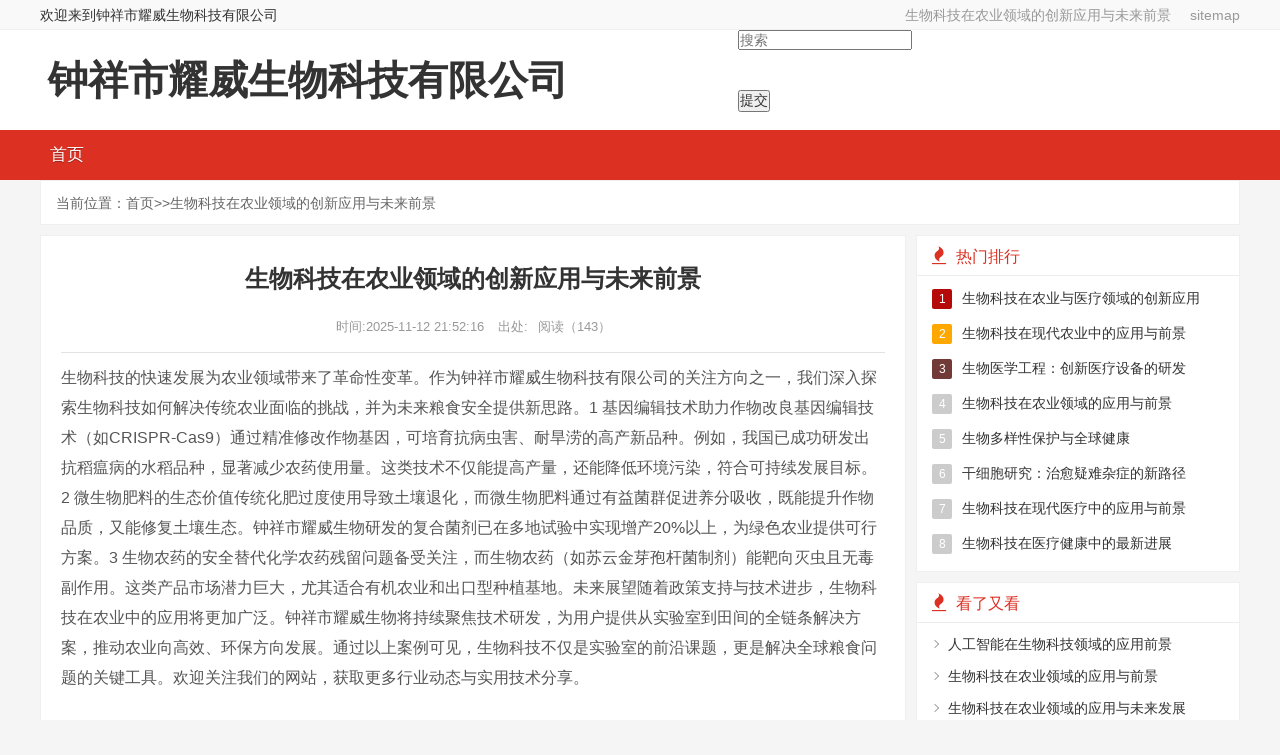

--- FILE ---
content_type: text/html; charset=utf-8
request_url: http://www.yaoweibio.com/products/show23177715.html
body_size: 4667
content:
<!DOCTYPE html>
<html mip>
<head>
    <meta charset="utf-8">
    <meta name="applicable-device" content="pc,mobile">
    <meta http-equiv="X-UA-Compatible" content="IE=edge">
    <meta name="viewport" content="width=device-width, initial-scale=1, user-scalable=0">
    <meta http-equiv="Cache-Control" content="no-siteapp"/>
    <link rel="shortcut icon" href="//www.yaoweibio.com//favicon.ico" type="image/x-icon" />
    <title>生物科技在农业领域的创新应用与未来前景</title>
    <meta name="keywords" content="">
    <meta name="description" content="">
<meta property="og:type" content="article" />
<meta property="og:title" content="生物科技在农业领域的创新应用与未来前景" />
<meta property="og:description" content="" />
<meta property="og:image" content="" />
<meta property="og:release_date" content="2025-11-12 21:52:16" />

    <link rel="canonical" href="http://www.yaoweibio.com/products/show23177715.html">
    <link rel="stylesheet" type="text/css" href="https://c.mipcdn.com/static/v1/mip.css">
    <link rel="stylesheet" type="text/css" href="http://www.yaoweibio.com/template/company/mip04/css/amazeui.css">
    <link rel="stylesheet" type="text/css" href="http://www.yaoweibio.com/template/company/mip04/css/web.css">
    <style mip-custom>
    
#right-sidebar ul li {
    height: 42px;
    line-height: 42px;
    padding: 0px 25px;
    font-size: 16px;
    border-bottom: 1px solid #111;
    border-top: 1px solid #444;
    text-align: center;
}
#right-sidebar ul li button {
    width: 30px;
    font-size: 22px;
    background: #2b2b2b;
    color: #fff;
    border: 1px solid #2b2b2b;
    text-align: center;
}
#right-sidebar ul li a {
    color: #fff;
}
#right-sidebar {
    background: #2b2b2b !important;
}
    
 

    </style>
</head>
<body>
    

    
<div class="tb">
<div class="am-g">
<span class="am-fl">欢迎来到钟祥市耀威生物科技有限公司</span>
<div class="am-fr">
<a target="_blank" href="http://www.yaoweibio.com/products/show23177715.html">生物科技在农业领域的创新应用与未来前景</a>
<a target="_blank" href="//www.yaoweibio.com/sitemap.xml">sitemap</a>
</div>
</div>
</div>
<div class="tb1">
<div class="tb1-a">
    <h2>钟祥市耀威生物科技有限公司</h2>
    <mip-form url="//www.yaoweibio.com/search/" action="//www.yaoweibio.com/search/"  method="GET" target="_self" class="mip-element mip-layout-container" >
        <input type="text" name="q" validatetarget="q" validatetype="must" placeholder="搜索" class="input search-txt">
            
        <input type="submit" value="提交" class="search-btn">
    </mip-form>

   <div class="tb1-b">
     <div on="tap:right-sidebar.open"><span><i></i></span>
     </div>
   </div>
   <mip-sidebar 
      id="right-sidebar"
      layout="nodisplay"
      side="right"
      class="mip-hidden"
      aria-hidden="true"
      >
      <ul class="mtop">
          <li>
              <button on="tap:right-sidebar.close"> X </button>
          </li>
          <li class='active'>
              <a target="_blank" href="//www.yaoweibio.com" data-type="mip" data-title="首页" title='首页'>首页</a>
          </li>
                                </ul>
    </mip-sidebar>
</div>
</div>


<div  data-am-sticky id="nav">
<header class="navdh am-g">
    <ul>
      <li class=''><a target="_blank" href="//www.yaoweibio.com" data-type="mip" data-title="首页" title='首页'>首页</a></li>
              
    </ul> 
</header>
</div>

    <main class="mipcms-main">
    
<div class="am-g cent" id="mt0">
    
    <div class="place mbx"><span>当前位置：</span><ul class="list-unstyled d-flex red2"><li class="red3"><a href="/" title="首页">首页</a>></li><li class="red3"><a href="http://www.yaoweibio.com/" title=""></a>></li><li class="red3"><a href="http://www.yaoweibio.com/products/show23177715.html" title="生物科技在农业领域的创新应用与未来前景">生物科技在农业领域的创新应用与未来前景</a></li></ul></div>
    
    <div class="cent-lf">
        

      <div class="wzzw">

            <div class="wzzw-title">
                <h1>生物科技在农业领域的创新应用与未来前景</h1>
                <p><span>时间:2025-11-12 21:52:16 </span><span>出处:<a target="_blank" href="http://www.yaoweibio.com/"></a></span><span>阅读（143）</span>
                </p>
            </div>
            <div class="wzzw-conet"><p>生物科技的快速发展为农业领域带来了革命性变革。作为钟祥市耀威生物科技有限公司的关注方向之一，我们深入探索生物科技如何解决传统农业面临的挑战，并为未来粮食安全提供新思路。1 基因编辑技术助力作物改良基因编辑技术（如CRISPR-Cas9）通过精准修改作物基因，可培育抗病虫害、耐旱涝的高产新品种。例如，我国已成功研发出抗稻瘟病的水稻品种，显著减少农药使用量。这类技术不仅能提高产量，还能降低环境污染，符合可持续发展目标。2 微生物肥料的生态价值传统化肥过度使用导致土壤退化，而微生物肥料通过有益菌群促进养分吸收，既能提升作物品质，又能修复土壤生态。钟祥市耀威生物研发的复合菌剂已在多地试验中实现增产20%以上，为绿色农业提供可行方案。3 生物农药的安全替代化学农药残留问题备受关注，而生物农药（如苏云金芽孢杆菌制剂）能靶向灭虫且无毒副作用。这类产品市场潜力巨大，尤其适合有机农业和出口型种植基地。未来展望随着政策支持与技术进步，生物科技在农业中的应用将更加广泛。钟祥市耀威生物将持续聚焦技术研发，为用户提供从实验室到田间的全链条解决方案，推动农业向高效、环保方向发展。通过以上案例可见，生物科技不仅是实验室的前沿课题，更是解决全球粮食问题的关键工具。欢迎关注我们的网站，获取更多行业动态与实用技术分享。</p></div>
            <p class="hr"></p>
            <div class="bbm">
                分享到：
                <div class="mip-share-container ">
                    <mip-share></mip-share>
                </div>
            </div>
            <div class="wzy-title">
                <p></p>
            </div>
            
            
            
            <div class="sxp"> 
                                <p><strong>上一篇：</strong>
                                  
                                                  <a target="_blank" href="/55.html">生物科技在现代社会的多元应用与未来趋势</a> 
                                                  <a target="_blank" href=""></a> 
                                                  </p>
                                    <p><strong>下一篇：</strong>
                                                            <a target="_blank" href="/212.html">生物科技在现代农业中的应用与前景</a>
                                                            <a target="_blank" href=""></a>
                                                           </p>
                            </div>
            
            <div class="tishi"><span>温馨提示：</span>以上内容和图片整理于网络，仅供参考，希望对您有帮助！如有侵权行为请联系删除！</div>
            
            <div class="wztj">
                <h2>猜你喜欢</h2>
                <ul class="am-avg-sm-2 am-avg-md-4 am-thumbnails">
                            	                                <li><a target="_blank" href="/news/63.html" data-type="mip" data-title="生物经济：生物科技产业的未来方向" title='生物经济：生物科技产业的未来方向'>生物经济：生物科技产业的未来方向</a></li>
                                                  <li><a target="_blank" href="/news/76.html" data-type="mip" data-title="生物制药行业的发展趋势" title='生物制药行业的发展趋势'>生物制药行业的发展趋势</a></li>
                                                  <li><a target="_blank" href="/135.html" data-type="mip" data-title="生物科技在农业领域的应用与未来发展" title='生物科技在农业领域的应用与未来发展'>生物科技在农业领域的应用与未来发展</a></li>
                                                  <li><a target="_blank" href="/132.html" data-type="mip" data-title="生物科技在农业领域的应用与前景" title='生物科技在农业领域的应用与前景'>生物科技在农业领域的应用与前景</a></li>
                                                  <li><a target="_blank" href="/206.html" data-type="mip" data-title="生物科技在农业领域的创新与应用" title='生物科技在农业领域的创新与应用'>生物科技在农业领域的创新与应用</a></li>
                                                  <li><a target="_blank" href="/news/67.html" data-type="mip" data-title="生物可降解材料：环保包装的未来选择" title='生物可降解材料：环保包装的未来选择'>生物可降解材料：环保包装的未来选择</a></li>
                                                  <li><a target="_blank" href="/news/21.html" data-type="mip" data-title="微生物代谢工程：创造新型工业产品" title='微生物代谢工程：创造新型工业产品'>微生物代谢工程：创造新型工业产品</a></li>
                                                  <li><a target="_blank" href="/30.html" data-type="mip" data-title="生物科技在现代社会中的多元应用与未来展望" title='生物科技在现代社会中的多元应用与未来展望'>生物科技在现代社会中的多元应用与未来展望</a></li>
                                                  <li><a target="_blank" href="/216.html" data-type="mip" data-title="生物科技在农业中的应用与未来发展" title='生物科技在农业中的应用与未来发展'>生物科技在农业中的应用与未来发展</a></li>
                                                  </ul>
            </div>
            
        </div>
        
    </div>
    
    
        

    <div class="sidebar ">

        

        <div class="youce ">

          <div class="title ">

            <h2><i class="am-icon-fire "></i>热门排行</h2>

          </div>

               <ul class="sidebar-sz ">

                                                                     <li>
                        <a target="_blank" href="/43.html" data-type="mip" data-title="生物科技在农业与医疗领域的创新应用" title='生物科技在农业与医疗领域的创新应用'>
                        <span>1</span>生物科技在农业与医疗领域的创新应用</a>
                    </li>
                 
                                                            <li>
                        <a target="_blank" href="/215.html" data-type="mip" data-title="生物科技在现代农业中的应用与前景" title='生物科技在现代农业中的应用与前景'>
                        <span>2</span>生物科技在现代农业中的应用与前景</a>
                    </li>
                 
                                                            <li>
                        <a target="_blank" href="/news/25.html" data-type="mip" data-title="生物医学工程：创新医疗设备的研发" title='生物医学工程：创新医疗设备的研发'>
                        <span>3</span>生物医学工程：创新医疗设备的研发</a>
                    </li>
                 
                                                            <li>
                        <a target="_blank" href="/127.html" data-type="mip" data-title="生物科技在农业领域的应用与前景" title='生物科技在农业领域的应用与前景'>
                        <span>4</span>生物科技在农业领域的应用与前景</a>
                    </li>
                 
                                                            <li>
                        <a target="_blank" href="/news/4.html" data-type="mip" data-title="生物多样性保护与全球健康" title='生物多样性保护与全球健康'>
                        <span>5</span>生物多样性保护与全球健康</a>
                    </li>
                 
                                                            <li>
                        <a target="_blank" href="/news/123.html" data-type="mip" data-title="干细胞研究：治愈疑难杂症的新路径" title='干细胞研究：治愈疑难杂症的新路径'>
                        <span>6</span>干细胞研究：治愈疑难杂症的新路径</a>
                    </li>
                 
                                                            <li>
                        <a target="_blank" href="/250.html" data-type="mip" data-title="生物科技在现代医疗中的应用与前景" title='生物科技在现代医疗中的应用与前景'>
                        <span>7</span>生物科技在现代医疗中的应用与前景</a>
                    </li>
                 
                                                            <li>
                        <a target="_blank" href="/240.html" data-type="mip" data-title="生物科技在医疗健康中的最新进展" title='生物科技在医疗健康中的最新进展'>
                        <span>8</span>生物科技在医疗健康中的最新进展</a>
                    </li>
                 
                         	

                </ul>

        </div>

        

            

        <div class="youce">

            <div class="title">

                <h2><i class="am-icon-fire"></i>看了又看</h2>

            </div>

            <ul class="sidebar-wz">

                
                            	                                <li><a target="_blank" href="/news/24.html" data-type="mip" data-title="人工智能在生物科技领域的应用前景" title='人工智能在生物科技领域的应用前景'>人工智能在生物科技领域的应用前景</a></li>
                                                  <li><a target="_blank" href="/48.html" data-type="mip" data-title="生物科技在农业领域的应用与前景" title='生物科技在农业领域的应用与前景'>生物科技在农业领域的应用与前景</a></li>
                                                  <li><a target="_blank" href="/46.html" data-type="mip" data-title="生物科技在农业领域的应用与未来发展" title='生物科技在农业领域的应用与未来发展'>生物科技在农业领域的应用与未来发展</a></li>
                                                  <li><a target="_blank" href="/news/66.html" data-type="mip" data-title="细胞代谢工程：优化工业生产过程" title='细胞代谢工程：优化工业生产过程'>细胞代谢工程：优化工业生产过程</a></li>
                                                  <li><a target="_blank" href="/229.html" data-type="mip" data-title="生物科技在农业领域的应用与前景" title='生物科技在农业领域的应用与前景'>生物科技在农业领域的应用与前景</a></li>
                                                  <li><a target="_blank" href="/154.html" data-type="mip" data-title="生物科技在现代农业中的应用与前景" title='生物科技在现代农业中的应用与前景'>生物科技在现代农业中的应用与前景</a></li>
                                                  <li><a target="_blank" href="/news/60.html" data-type="mip" data-title="生物芯片技术：快速诊断与个性化治疗" title='生物芯片技术：快速诊断与个性化治疗'>生物芯片技术：快速诊断与个性化治疗</a></li>
                                                  <li><a target="_blank" href="/239.html" data-type="mip" data-title="生物科技在农业中的应用与未来发展" title='生物科技在农业中的应用与未来发展'>生物科技在农业中的应用与未来发展</a></li>
                                                  <li><a target="_blank" href="/news/117.html" data-type="mip" data-title="生物多样性与人类健康的关系" title='生物多样性与人类健康的关系'>生物多样性与人类健康的关系</a></li>
                  	
            </ul>


        </div>

        

        

        <div class="youce ">

          <div class="title ">

            <h2><i class="am-icon-fire "></i>最新标签</h2>

          </div>

             <ul class="sidebar-tags "> 	

           </ul>

        </div>

        

    </div>

    
    
</div>

    </main>
    
  <div class="yqlj am-g">
  <h3>友情链接：</h3>
    <ul>
     
             <a href="/182.html" title="生物科技在现代农业中的应用与前景" target="_blank">生物科技在现代农业中的应用与前景</a>
            <a href="/news/132.html" title="转基因食品：争议与共识之间的平衡" target="_blank">转基因食品：争议与共识之间的平衡</a>
            <a href="/news/81.html" title="合成生物学在环境治理中的创新实践" target="_blank">合成生物学在环境治理中的创新实践</a>
            <a href="/news/54.html" title="再生医学：器官修复的新希望" target="_blank">再生医学：器官修复的新希望</a>
            <a href="/62.html" title="生物科技在现代农业中的应用与前景" target="_blank">生物科技在现代农业中的应用与前景</a>
            <a href="/63.html" title="生物科技在农业中的应用与前景" target="_blank">生物科技在农业中的应用与前景</a>
            <a href="/news/136.html" title="单细胞测序技术：生命科学研究的新方向" target="_blank">单细胞测序技术：生命科学研究的新方向</a>
            <a href="/165.html" title="生物科技在农业领域的创新应用与前景" target="_blank">生物科技在农业领域的创新应用与前景</a>
            <a href="/news/118.html" title="细胞代谢工程：优化工业生产过程" target="_blank">细胞代谢工程：优化工业生产过程</a>
            <a href="/14.html" title="生物科技在农业领域的应用与前景" target="_blank">生物科技在农业领域的应用与前景</a>
        </ul>
 </div>
<div class="footer">
<div class="am-g">
<div class="footer-b">
&copy;2025  版权所有 <a target="_blank" href="http://www.yaoweibio.com/" rel="nofollow" >钟祥市耀威生物科技有限公司 </a>
<a target="_blank" href="http://www.yaoweibio.com/sitemap.xml">网站地图</a>  <br /><br />
声明： 本站部分文章来源于互联网，如有侵犯您的利益 请与本站联系 </div>
</div>
</div>
    <mip-fixed type="gototop">
        <mip-gototop></mip-gototop>
    </mip-fixed>    

        <script src="https://c.mipcdn.com/static/v1/mip.js"></script>
        <script src="https://c.mipcdn.com/static/v1/mip-sidebar/mip-sidebar.js"></script>
        <script src="https://c.mipcdn.com/static/v1/mip-fixed/mip-fixed.js"></script>
        <script src="https://c.mipcdn.com/static/v1/mip-gototop/mip-gototop.js"></script>
        <script src="https://c.mipcdn.com/static/v1/mip-stats-baidu/mip-stats-baidu.js"></script>
        <script src="https://c.mipcdn.com/static/v1/mip-form/mip-form.js"></script>
        <script src="https://c.mipcdn.com/static/v1/mip-vd-tabs/mip-vd-tabs.js"></script>
        <script src="https://c.mipcdn.com/static/v1/mip-semi-fixed/mip-semi-fixed.js"></script>
        <script src="https://c.mipcdn.com/static/v1/mip-share/mip-share.js"></script>
        <script src="https://mipcache.bdstatic.com/static/v1/mip-changyan/mip-changyan.js"></script>
        <script src="https://c.mipcdn.com/extensions/platform/v1/mip-cambrian/mip-cambrian.js"></script>
        <script src="https://c.mipcdn.com/static/v1/mip-anim/mip-anim.js"></script>
    

<a href="/sitemap.txt">网站地图</a><a href="/sitemap.xml">站点地图</a><div><ul><li><h2><a href="http://yaoweibio.com/">钟祥市耀威生物科技有限公司</a></h2></li></ul></div></body>
</html>

--- FILE ---
content_type: text/css
request_url: http://www.yaoweibio.com/template/company/mip04/css/amazeui.css
body_size: 38270
content:
*,*:before,*:after{-webkit-box-sizing:border-box;box-sizing:border-box;}html,body{min-height:100%;}html{-ms-text-size-adjust:100%;-webkit-text-size-adjust:100%;}body{margin:0;}article,aside,details,figcaption,figure,footer,header,hgroup,menu,main,nav,section,summary{display:block;}audio,canvas,progress,video{display:inline-block;vertical-align:baseline;}audio:not([controls]){display:none;height:0;}[hidden],template,script{display:none;}a{background-color:transparent;}a:focus{outline:thin dotted;}a:active,a:hover{outline:0;}ins,a{text-decoration:none;}abbr[title]{border-bottom:1px dotted;}b,strong{font-weight:bold;}pre{white-space:pre-wrap;}q{quotes:"\201C" "\201D" "\2018" "\2019";}small{font-size:80%;}sub,sup{font-size:75%;line-height:0;position:relative;vertical-align:baseline;}sup{top:-0.5em;}sub{bottom:-0.25em;}img{-webkit-box-sizing:border-box;box-sizing:border-box;vertical-align:middle;border:0;}svg:not(:root){overflow:hidden;}figure{margin:0;}code,kbd,pre,samp{font-family:Monaco,Menlo,Consolas,"Courier New","FontAwesome",monospace;font-size:1em;}fieldset{border:1px solid #c0c0c0;margin:0 2px;padding:0.35em 0.625em 0.75em;}legend{border:0;padding:0;}button,input,optgroup,select,textarea{color:inherit;font:inherit;margin:0;}button{overflow:visible;}button,input{line-height:normal;}button,select{text-transform:none;}button,html input[type="button"],input[type="reset"],input[type="submit"]{-webkit-appearance:button;cursor:pointer;}input[type="radio"],input[type="checkbox"]{cursor:pointer;padding:0;-webkit-box-sizing:border-box;box-sizing:border-box;}button[disabled],html input[disabled]{cursor:default;}button::-moz-focus-inner,input::-moz-focus-inner{border:0;padding:0;}input[type="number"]::-webkit-inner-spin-button,input[type="number"]::-webkit-outer-spin-button{height:auto;}input[type="search"]{-webkit-appearance:textfield;-webkit-box-sizing:content-box;box-sizing:content-box;}input[type="search"]::-webkit-search-cancel-button,input[type="search"]::-webkit-search-decoration{-webkit-appearance:none;}textarea{overflow:auto;vertical-align:top;resize:vertical;}optgroup{font-weight:bold;}table{border-collapse:collapse;border-spacing:0;}td,th{padding:0;}html{font-size:10px;-webkit-tap-highlight-color:rgba(0,0,0,0);}body{position:relative;background:#fff;font-family:"Segoe UI","Lucida Grande",Helvetica,Arial,"Microsoft YaHei",FreeSans,Arimo,"Droid Sans","wenquanyi micro hei","Hiragino Sans GB","Hiragino Sans GB W3","FontAwesome",sans-serif;font-weight:normal;line-height:1.6;color:#333333;font-size:1.6rem;}body,input,textarea,select,button{text-rendering:optimizeLegibility;-webkit-font-smoothing:antialiased;-moz-osx-font-smoothing:grayscale;-moz-font-feature-settings:"liga","kern";}@media only screen and (max-width:640px){body{word-wrap:break-word;-webkit-hyphens:auto;-ms-hyphens:auto;-moz-hyphens:auto;hyphens:auto;}}a{color:#0e90d2;}a:hover,a:focus{color:#095f8a;}a:focus{outline:thin dotted;outline:1px auto -webkit-focus-ring-color;outline-offset:-2px;}ins{background:#ffa;color:#333333;}mark{background:#ffa;color:#333333;}abbr[title],dfn[title]{cursor:help;}dfn[title]{border-bottom:1px dotted;font-style:normal;}p,hr,ul,ol,dl,blockquote,pre,address,fieldset,figure{margin:0 0 1.6rem 0;}* + p,* + hr,* + ul,* + ol,* + dl,* + blockquote,* + pre,* + address,* + fieldset,* + figure{margin-top:1.6rem;}h1,h2,h3,h4,h5,h6{margin:0 0 1.6rem 0;font-weight:600;font-size:100%;}h1{font-size:1.5em;}h2{font-size:1.25em;}* + h1,* + h2,* + h3,* + h4,* + h5,* + h6{margin-top:2em;}ul,ol{padding-left:2em;}ul > li > ul,ul > li > ol,ol > li > ol,ol > li > ul{margin:1em 0;}dt{font-weight:bold;}dt + dd{margin-top:.5em;}dd{margin-left:0;}dd + dt{margin-top:1em;}hr{display:block;padding:0;border:0;height:0;border-top:1px solid #eeeeee;-webkit-box-sizing:content-box;box-sizing:content-box;}address{font-style:normal;}blockquote{padding-top:5px;padding-bottom:5px;padding-left:15px;border-left:4px solid #ddd;font-family:Georgia,"Times New Roman",Times,Kai,"Kaiti SC",KaiTi,BiauKai,"FontAwesome",serif;}blockquote small{display:block;color:#999999;font-family:"Segoe UI","Lucida Grande",Helvetica,Arial,"Microsoft YaHei",FreeSans,Arimo,"Droid Sans","wenquanyi micro hei","Hiragino Sans GB","Hiragino Sans GB W3","FontAwesome",sans-serif;text-align:right;}blockquote p:last-of-type{margin-bottom:0;}iframe{border:0;}button,input:not([type="radio"]):not([type="checkbox"]),select{vertical-align:middle;}.am-scrollbar-measure{width:100px;height:100px;overflow:scroll;position:absolute;top:-9999px;}.am-container{-webkit-box-sizing:border-box;box-sizing:border-box;margin-left:auto;margin-right:auto;padding-left:1rem;padding-right:1rem;width:100%;max-width:1000px;}.am-container:before,.am-container:after{content:" ";display:table;}.am-container:after{clear:both;}@media only screen and (min-width:641px){.am-container{padding-left:1.5rem;padding-right:1.5rem;}}.am-container > .am-g{width:auto;margin-left:-1rem;margin-right:-1rem;}@media only screen and (min-width:641px){.am-container > .am-g{margin-left:-1.5rem;margin-right:-1.5rem;}}.am-g{margin:0 auto;width:100%;}.am-g:before,.am-g:after{content:" ";display:table;}.am-g:after{clear:both;}.am-g .am-g{margin-left:-1rem;margin-right:-1rem;width:auto;}.am-g .am-g.am-g-collapse{margin-left:0;margin-right:0;width:auto;}@media only screen and (min-width:641px){.am-g .am-g{margin-left:-1.5rem;margin-right:-1.5rem;}}.am-g.am-g-collapse .am-g{margin-left:0;margin-right:0;}.am-g-collapse [class*="am-u-"]{padding-left:0;padding-right:0;}.am-g-fixed{max-width:1000px;}[class*="am-u-"]{width:100%;padding-left:1rem;padding-right:1rem;float:left;position:relative;}[class*="am-u-"] + [class*="am-u-"]:last-child{float:right;}[class*="am-u-"] + [class*="am-u-"].am-u-end{float:left;}@media only screen and (min-width:641px){[class*="am-u-"]{padding-left:1.5rem;padding-right:1.5rem;}}[class*="am-u-pull-"]{left:auto;}[class*="am-u-push-"]{right:auto;}@media only screen{.am-u-sm-1{width:8.33333333%;}.am-u-sm-2{width:16.66666667%;}.am-u-sm-3{width:25%;}.am-u-sm-4{width:33.33333333%;}.am-u-sm-5{width:41.66666667%;}.am-u-sm-6{width:50%;}.am-u-sm-7{width:58.33333333%;}.am-u-sm-8{width:66.66666667%;}.am-u-sm-9{width:75%;}.am-u-sm-10{width:83.33333333%;}.am-u-sm-11{width:91.66666667%;}.am-u-sm-12{width:100%;}.am-u-sm-pull-0{right:0;}.am-u-sm-pull-1{right:8.33333333%;}.am-u-sm-pull-2{right:16.66666667%;}.am-u-sm-pull-3{right:25%;}.am-u-sm-pull-4{right:33.33333333%;}.am-u-sm-pull-5{right:41.66666667%;}.am-u-sm-pull-6{right:50%;}.am-u-sm-pull-7{right:58.33333333%;}.am-u-sm-pull-8{right:66.66666667%;}.am-u-sm-pull-9{right:75%;}.am-u-sm-pull-10{right:83.33333333%;}.am-u-sm-pull-11{right:91.66666667%;}.am-u-sm-push-0{left:0;}.am-u-sm-push-1{left:8.33333333%;}.am-u-sm-push-2{left:16.66666667%;}.am-u-sm-push-3{left:25%;}.am-u-sm-push-4{left:33.33333333%;}.am-u-sm-push-5{left:41.66666667%;}.am-u-sm-push-6{left:50%;}.am-u-sm-push-7{left:58.33333333%;}.am-u-sm-push-8{left:66.66666667%;}.am-u-sm-push-9{left:75%;}.am-u-sm-push-10{left:83.33333333%;}.am-u-sm-push-11{left:91.66666667%;}.am-u-sm-offset-0{margin-left:0;}.am-u-sm-offset-1{margin-left:8.33333333%;}.am-u-sm-offset-2{margin-left:16.66666667%;}.am-u-sm-offset-3{margin-left:25%;}.am-u-sm-offset-4{margin-left:33.33333333%;}.am-u-sm-offset-5{margin-left:41.66666667%;}.am-u-sm-offset-6{margin-left:50%;}.am-u-sm-offset-7{margin-left:58.33333333%;}.am-u-sm-offset-8{margin-left:66.66666667%;}.am-u-sm-offset-9{margin-left:75%;}.am-u-sm-offset-10{margin-left:83.33333333%;}.am-u-sm-offset-11{margin-left:91.66666667%;}.am-u-sm-reset-order{margin-left:0;margin-right:0;left:auto;right:auto;float:left;}[class*="am-u-"].am-u-sm-centered{margin-left:auto;margin-right:auto;float:none;}[class*="am-u-"].am-u-sm-centered:last-child{float:none;}[class*="am-u-"].am-u-sm-uncentered{margin-left:0;margin-right:0;float:left;}[class*="am-u-"].am-u-sm-uncentered:last-child{float:left;}}@media only screen and (min-width:641px){.am-u-md-1{width:8.33333333%;}.am-u-md-2{width:16.66666667%;}.am-u-md-3{width:25%;}.am-u-md-4{width:33.33333333%;}.am-u-md-5{width:41.66666667%;}.am-u-md-6{width:50%;}.am-u-md-7{width:58.33333333%;}.am-u-md-8{width:66.66666667%;}.am-u-md-9{width:75%;}.am-u-md-10{width:83.33333333%;}.am-u-md-11{width:91.66666667%;}.am-u-md-12{width:100%;}.am-u-md-pull-0{right:0;}.am-u-md-pull-1{right:8.33333333%;}.am-u-md-pull-2{right:16.66666667%;}.am-u-md-pull-3{right:25%;}.am-u-md-pull-4{right:33.33333333%;}.am-u-md-pull-5{right:41.66666667%;}.am-u-md-pull-6{right:50%;}.am-u-md-pull-7{right:58.33333333%;}.am-u-md-pull-8{right:66.66666667%;}.am-u-md-pull-9{right:75%;}.am-u-md-pull-10{right:83.33333333%;}.am-u-md-pull-11{right:91.66666667%;}.am-u-md-push-0{left:0;}.am-u-md-push-1{left:8.33333333%;}.am-u-md-push-2{left:16.66666667%;}.am-u-md-push-3{left:25%;}.am-u-md-push-4{left:33.33333333%;}.am-u-md-push-5{left:41.66666667%;}.am-u-md-push-6{left:50%;}.am-u-md-push-7{left:58.33333333%;}.am-u-md-push-8{left:66.66666667%;}.am-u-md-push-9{left:75%;}.am-u-md-push-10{left:83.33333333%;}.am-u-md-push-11{left:91.66666667%;}.am-u-md-offset-0{margin-left:0;}.am-u-md-offset-1{margin-left:8.33333333%;}.am-u-md-offset-2{margin-left:16.66666667%;}.am-u-md-offset-3{margin-left:25%;}.am-u-md-offset-4{margin-left:33.33333333%;}.am-u-md-offset-5{margin-left:41.66666667%;}.am-u-md-offset-6{margin-left:50%;}.am-u-md-offset-7{margin-left:58.33333333%;}.am-u-md-offset-8{margin-left:66.66666667%;}.am-u-md-offset-9{margin-left:75%;}.am-u-md-offset-10{margin-left:83.33333333%;}.am-u-md-offset-11{margin-left:91.66666667%;}.am-u-md-reset-order{margin-left:0;margin-right:0;left:auto;right:auto;float:left;}[class*="am-u-"].am-u-md-centered{margin-left:auto;margin-right:auto;float:none;}[class*="am-u-"].am-u-md-centered:last-child{float:none;}[class*="am-u-"].am-u-md-uncentered{margin-left:0;margin-right:0;float:left;}[class*="am-u-"].am-u-md-uncentered:last-child{float:left;}}@media only screen and (min-width:1025px){.am-u-lg-1{width:8.33333333%;}.am-u-lg-2{width:16.66666667%;}.am-u-lg-3{width:25%;}.am-u-lg-4{width:33.33333333%;}.am-u-lg-5{width:41.66666667%;}.am-u-lg-6{width:50%;}.am-u-lg-7{width:58.33333333%;}.am-u-lg-8{width:66.66666667%;}.am-u-lg-9{width:75%;}.am-u-lg-10{width:83.33333333%;}.am-u-lg-11{width:91.66666667%;}.am-u-lg-12{width:100%;}.am-u-lg-pull-0{right:0;}.am-u-lg-pull-1{right:8.33333333%;}.am-u-lg-pull-2{right:16.66666667%;}.am-u-lg-pull-3{right:25%;}.am-u-lg-pull-4{right:33.33333333%;}.am-u-lg-pull-5{right:41.66666667%;}.am-u-lg-pull-6{right:50%;}.am-u-lg-pull-7{right:58.33333333%;}.am-u-lg-pull-8{right:66.66666667%;}.am-u-lg-pull-9{right:75%;}.am-u-lg-pull-10{right:83.33333333%;}.am-u-lg-pull-11{right:91.66666667%;}.am-u-lg-push-0{left:0;}.am-u-lg-push-1{left:8.33333333%;}.am-u-lg-push-2{left:16.66666667%;}.am-u-lg-push-3{left:25%;}.am-u-lg-push-4{left:33.33333333%;}.am-u-lg-push-5{left:41.66666667%;}.am-u-lg-push-6{left:50%;}.am-u-lg-push-7{left:58.33333333%;}.am-u-lg-push-8{left:66.66666667%;}.am-u-lg-push-9{left:75%;}.am-u-lg-push-10{left:83.33333333%;}.am-u-lg-push-11{left:91.66666667%;}.am-u-lg-offset-0{margin-left:0;}.am-u-lg-offset-1{margin-left:8.33333333%;}.am-u-lg-offset-2{margin-left:16.66666667%;}.am-u-lg-offset-3{margin-left:25%;}.am-u-lg-offset-4{margin-left:33.33333333%;}.am-u-lg-offset-5{margin-left:41.66666667%;}.am-u-lg-offset-6{margin-left:50%;}.am-u-lg-offset-7{margin-left:58.33333333%;}.am-u-lg-offset-8{margin-left:66.66666667%;}.am-u-lg-offset-9{margin-left:75%;}.am-u-lg-offset-10{margin-left:83.33333333%;}.am-u-lg-offset-11{margin-left:91.66666667%;}.am-u-lg-reset-order{margin-left:0;margin-right:0;left:auto;right:auto;float:left;}[class*="am-u-"].am-u-lg-centered{margin-left:auto;margin-right:auto;float:none;}[class*="am-u-"].am-u-lg-centered:last-child{float:none;}[class*="am-u-"].am-u-lg-uncentered{margin-left:0;margin-right:0;float:left;}[class*="am-u-"].am-u-lg-uncentered:last-child{float:left;}}[class*="am-avg-"]{display:block;padding:0;margin:0;list-style:none;}[class*="am-avg-"]:before,[class*="am-avg-"]:after{content:" ";display:table;}[class*="am-avg-"]:after{clear:both;}[class*="am-avg-"] > li{display:block;height:auto;float:left;}@media only screen{.am-avg-sm-1 > li{width:100%;}.am-avg-sm-1 > li:nth-of-type(n){clear:none;}.am-avg-sm-1 > li:nth-of-type(1n + 1){clear:both;}.am-avg-sm-2 > li{width:50%;}.am-avg-sm-2 > li:nth-of-type(n){clear:none;}.am-avg-sm-2 > li:nth-of-type(2n + 1){clear:both;}.am-avg-sm-3 > li{width:33.33333333%;}.am-avg-sm-3 > li:nth-of-type(n){clear:none;}.am-avg-sm-3 > li:nth-of-type(3n + 1){clear:both;}.am-avg-sm-4 > li{width:25%;}.am-avg-sm-4 > li:nth-of-type(n){clear:none;}.am-avg-sm-4 > li:nth-of-type(4n + 1){clear:both;}.am-avg-sm-5 > li{width:20%;}.am-avg-sm-5 > li:nth-of-type(n){clear:none;}.am-avg-sm-5 > li:nth-of-type(5n + 1){clear:both;}.am-avg-sm-6 > li{width:16.66666667%;}.am-avg-sm-6 > li:nth-of-type(n){clear:none;}.am-avg-sm-6 > li:nth-of-type(6n + 1){clear:both;}.am-avg-sm-7 > li{width:14.28571429%;}.am-avg-sm-7 > li:nth-of-type(n){clear:none;}.am-avg-sm-7 > li:nth-of-type(7n + 1){clear:both;}.am-avg-sm-8 > li{width:12.5%;}.am-avg-sm-8 > li:nth-of-type(n){clear:none;}.am-avg-sm-8 > li:nth-of-type(8n + 1){clear:both;}.am-avg-sm-9 > li{width:11.11111111%;}.am-avg-sm-9 > li:nth-of-type(n){clear:none;}.am-avg-sm-9 > li:nth-of-type(9n + 1){clear:both;}.am-avg-sm-10 > li{width:10%;}.am-avg-sm-10 > li:nth-of-type(n){clear:none;}.am-avg-sm-10 > li:nth-of-type(10n + 1){clear:both;}.am-avg-sm-11 > li{width:9.09090909%;}.am-avg-sm-11 > li:nth-of-type(n){clear:none;}.am-avg-sm-11 > li:nth-of-type(11n + 1){clear:both;}.am-avg-sm-12 > li{width:8.33333333%;}.am-avg-sm-12 > li:nth-of-type(n){clear:none;}.am-avg-sm-12 > li:nth-of-type(12n + 1){clear:both;}}@media only screen and (min-width:641px){.am-avg-md-1 > li{width:100%;}.am-avg-md-1 > li:nth-of-type(n){clear:none;}.am-avg-md-1 > li:nth-of-type(1n + 1){clear:both;}.am-avg-md-2 > li{width:50%;}.am-avg-md-2 > li:nth-of-type(n){clear:none;}.am-avg-md-2 > li:nth-of-type(2n + 1){clear:both;}.am-avg-md-3 > li{width:33.33333333%;}.am-avg-md-3 > li:nth-of-type(n){clear:none;}.am-avg-md-3 > li:nth-of-type(3n + 1){clear:both;}.am-avg-md-4 > li{width:25%;}.am-avg-md-4 > li:nth-of-type(n){clear:none;}.am-avg-md-4 > li:nth-of-type(4n + 1){clear:both;}.am-avg-md-5 > li{width:20%;}.am-avg-md-5 > li:nth-of-type(n){clear:none;}.am-avg-md-5 > li:nth-of-type(5n + 1){clear:both;}.am-avg-md-6 > li{width:16.66666667%;}.am-avg-md-6 > li:nth-of-type(n){clear:none;}.am-avg-md-6 > li:nth-of-type(6n + 1){clear:both;}.am-avg-md-7 > li{width:14.28571429%;}.am-avg-md-7 > li:nth-of-type(n){clear:none;}.am-avg-md-7 > li:nth-of-type(7n + 1){clear:both;}.am-avg-md-8 > li{width:12.5%;}.am-avg-md-8 > li:nth-of-type(n){clear:none;}.am-avg-md-8 > li:nth-of-type(8n + 1){clear:both;}.am-avg-md-9 > li{width:11.11111111%;}.am-avg-md-9 > li:nth-of-type(n){clear:none;}.am-avg-md-9 > li:nth-of-type(9n + 1){clear:both;}.am-avg-md-10 > li{width:10%;}.am-avg-md-10 > li:nth-of-type(n){clear:none;}.am-avg-md-10 > li:nth-of-type(10n + 1){clear:both;}.am-avg-md-11 > li{width:9.09090909%;}.am-avg-md-11 > li:nth-of-type(n){clear:none;}.am-avg-md-11 > li:nth-of-type(11n + 1){clear:both;}.am-avg-md-12 > li{width:8.33333333%;}.am-avg-md-12 > li:nth-of-type(n){clear:none;}.am-avg-md-12 > li:nth-of-type(12n + 1){clear:both;}}@media only screen and (min-width:1025px){.am-avg-lg-1 > li{width:100%;}.am-avg-lg-1 > li:nth-of-type(n){clear:none;}.am-avg-lg-1 > li:nth-of-type(1n + 1){clear:both;}.am-avg-lg-2 > li{width:50%;}.am-avg-lg-2 > li:nth-of-type(n){clear:none;}.am-avg-lg-2 > li:nth-of-type(2n + 1){clear:both;}.am-avg-lg-3 > li{width:33.33333333%;}.am-avg-lg-3 > li:nth-of-type(n){clear:none;}.am-avg-lg-3 > li:nth-of-type(3n + 1){clear:both;}.am-avg-lg-4 > li{width:25%;}.am-avg-lg-4 > li:nth-of-type(n){clear:none;}.am-avg-lg-4 > li:nth-of-type(4n + 1){clear:both;}.am-avg-lg-5 > li{width:20%;}.am-avg-lg-5 > li:nth-of-type(n){clear:none;}.am-avg-lg-5 > li:nth-of-type(5n + 1){clear:both;}.am-avg-lg-6 > li{width:16.66666667%;}.am-avg-lg-6 > li:nth-of-type(n){clear:none;}.am-avg-lg-6 > li:nth-of-type(6n + 1){clear:both;}.am-avg-lg-7 > li{width:14.28571429%;}.am-avg-lg-7 > li:nth-of-type(n){clear:none;}.am-avg-lg-7 > li:nth-of-type(7n + 1){clear:both;}.am-avg-lg-8 > li{width:12.5%;}.am-avg-lg-8 > li:nth-of-type(n){clear:none;}.am-avg-lg-8 > li:nth-of-type(8n + 1){clear:both;}.am-avg-lg-9 > li{width:11.11111111%;}.am-avg-lg-9 > li:nth-of-type(n){clear:none;}.am-avg-lg-9 > li:nth-of-type(9n + 1){clear:both;}.am-avg-lg-10 > li{width:10%;}.am-avg-lg-10 > li:nth-of-type(n){clear:none;}.am-avg-lg-10 > li:nth-of-type(10n + 1){clear:both;}.am-avg-lg-11 > li{width:9.09090909%;}.am-avg-lg-11 > li:nth-of-type(n){clear:none;}.am-avg-lg-11 > li:nth-of-type(11n + 1){clear:both;}.am-avg-lg-12 > li{width:8.33333333%;}.am-avg-lg-12 > li:nth-of-type(n){clear:none;}.am-avg-lg-12 > li:nth-of-type(12n + 1){clear:both;}}code,kbd,pre,samp{font-family:Monaco,Menlo,Consolas,"Courier New","FontAwesome",monospace;}code{padding:2px 4px;font-size:1.3rem;color:#c7254e;background-color:#f8f8f8;white-space:nowrap;border-radius:0;}pre{display:block;padding:1rem;margin:1rem  0;font-size:1.3rem;line-height:1.6;word-break:break-all;word-wrap:break-word;color:#555555;background-color:#f8f8f8;border:1px solid #dedede;border-radius:0;}pre code{padding:0;font-size:inherit;color:inherit;white-space:pre-wrap;background-color:transparent;border-radius:0;}.am-pre-scrollable{max-height:24rem;overflow-y:scroll;}.am-btn{display:inline-block;margin-bottom:0;padding:0.5em 1em;vertical-align:middle;font-size:1.6rem;font-weight:normal;line-height:1.2;text-align:center;white-space:nowrap;background-image:none;border:1px solid transparent;border-radius:0;cursor:pointer;outline:none;-webkit-appearance:none;-webkit-user-select:none;-moz-user-select:none;-ms-user-select:none;user-select:none;-webkit-transition:background-color 300ms ease-out,border-color 300ms ease-out;transition:background-color 300ms ease-out,border-color 300ms ease-out;}.am-btn.am-round{border-radius:1000px;}.am-btn.am-radius{border-radius:2px;}.am-btn-default{color:#444;background-color:#e6e6e6;border-color:#e6e6e6;}a.am-btn-default:visited{color:#444;}.am-btn-default:hover,.am-btn-default:focus,.am-btn-default:active,.am-btn-default.am-active,.am-dropdown.am-active .am-btn-default.am-dropdown-toggle{color:#444;border-color:#c7c7c7;}.am-btn-default:hover,.am-btn-default:focus{background-color:#d4d4d4;}.am-btn-default:active,.am-btn-default.am-active,.am-dropdown.am-active .am-btn-default.am-dropdown-toggle{background-image:none;background-color:#c2c2c2;}.am-btn-default.am-disabled,.am-btn-default[disabled],fieldset[disabled] .am-btn-default,.am-btn-default.am-disabled:hover,.am-btn-default[disabled]:hover,fieldset[disabled] .am-btn-default:hover,.am-btn-default.am-disabled:focus,.am-btn-default[disabled]:focus,fieldset[disabled] .am-btn-default:focus,.am-btn-default.am-disabled:active,.am-btn-default[disabled]:active,fieldset[disabled] .am-btn-default:active,.am-btn-default.am-disabled.am-active,.am-btn-default[disabled].am-active,fieldset[disabled] .am-btn-default.am-active{background-color:#e6e6e6;border-color:#e6e6e6;}.am-btn-group .am-btn-default,.am-btn-group-stacked .am-btn-default{border-color:#d9d9d9;}.am-btn-primary{color:#fff;background-color:#0e90d2;border-color:#0e90d2;}a.am-btn-primary:visited{color:#fff;}.am-btn-primary:hover,.am-btn-primary:focus,.am-btn-primary:active,.am-btn-primary.am-active,.am-dropdown.am-active .am-btn-primary.am-dropdown-toggle{color:#fff;border-color:#0a6999;}.am-btn-primary:hover,.am-btn-primary:focus{background-color:#0c79b1;}.am-btn-primary:active,.am-btn-primary.am-active,.am-dropdown.am-active .am-btn-primary.am-dropdown-toggle{background-image:none;background-color:#0a628f;}.am-btn-primary.am-disabled,.am-btn-primary[disabled],fieldset[disabled] .am-btn-primary,.am-btn-primary.am-disabled:hover,.am-btn-primary[disabled]:hover,fieldset[disabled] .am-btn-primary:hover,.am-btn-primary.am-disabled:focus,.am-btn-primary[disabled]:focus,fieldset[disabled] .am-btn-primary:focus,.am-btn-primary.am-disabled:active,.am-btn-primary[disabled]:active,fieldset[disabled] .am-btn-primary:active,.am-btn-primary.am-disabled.am-active,.am-btn-primary[disabled].am-active,fieldset[disabled] .am-btn-primary.am-active{background-color:#0e90d2;border-color:#0e90d2;}.am-btn-group .am-btn-primary,.am-btn-group-stacked .am-btn-primary{border-color:#0c80ba;}.am-btn-secondary{color:#fff;background-color:#3bb4f2;border-color:#3bb4f2;}a.am-btn-secondary:visited{color:#fff;}.am-btn-secondary:hover,.am-btn-secondary:focus,.am-btn-secondary:active,.am-btn-secondary.am-active,.am-dropdown.am-active .am-btn-secondary.am-dropdown-toggle{color:#fff;border-color:#0f9ae0;}.am-btn-secondary:hover,.am-btn-secondary:focus{background-color:#19a7f0;}.am-btn-secondary:active,.am-btn-secondary.am-active,.am-dropdown.am-active .am-btn-secondary.am-dropdown-toggle{background-image:none;background-color:#0e93d7;}.am-btn-secondary.am-disabled,.am-btn-secondary[disabled],fieldset[disabled] .am-btn-secondary,.am-btn-secondary.am-disabled:hover,.am-btn-secondary[disabled]:hover,fieldset[disabled] .am-btn-secondary:hover,.am-btn-secondary.am-disabled:focus,.am-btn-secondary[disabled]:focus,fieldset[disabled] .am-btn-secondary:focus,.am-btn-secondary.am-disabled:active,.am-btn-secondary[disabled]:active,fieldset[disabled] .am-btn-secondary:active,.am-btn-secondary.am-disabled.am-active,.am-btn-secondary[disabled].am-active,fieldset[disabled] .am-btn-secondary.am-active{background-color:#3bb4f2;border-color:#3bb4f2;}.am-btn-group .am-btn-secondary,.am-btn-group-stacked .am-btn-secondary{border-color:#23abf0;}.am-btn-warning{color:#fff;background-color:#F37B1D;border-color:#F37B1D;}a.am-btn-warning:visited{color:#fff;}.am-btn-warning:hover,.am-btn-warning:focus,.am-btn-warning:active,.am-btn-warning.am-active,.am-dropdown.am-active .am-btn-warning.am-dropdown-toggle{color:#fff;border-color:#c85e0b;}.am-btn-warning:hover,.am-btn-warning:focus{background-color:#e0690c;}.am-btn-warning:active,.am-btn-warning.am-active,.am-dropdown.am-active .am-btn-warning.am-dropdown-toggle{background-image:none;background-color:#be590a;}.am-btn-warning.am-disabled,.am-btn-warning[disabled],fieldset[disabled] .am-btn-warning,.am-btn-warning.am-disabled:hover,.am-btn-warning[disabled]:hover,fieldset[disabled] .am-btn-warning:hover,.am-btn-warning.am-disabled:focus,.am-btn-warning[disabled]:focus,fieldset[disabled] .am-btn-warning:focus,.am-btn-warning.am-disabled:active,.am-btn-warning[disabled]:active,fieldset[disabled] .am-btn-warning:active,.am-btn-warning.am-disabled.am-active,.am-btn-warning[disabled].am-active,fieldset[disabled] .am-btn-warning.am-active{background-color:#F37B1D;border-color:#F37B1D;}.am-btn-group .am-btn-warning,.am-btn-group-stacked .am-btn-warning{border-color:#ea6e0c;}.am-btn-danger{color:#fff;background-color:#dd514c;border-color:#dd514c;}a.am-btn-danger:visited{color:#fff;}.am-btn-danger:hover,.am-btn-danger:focus,.am-btn-danger:active,.am-btn-danger.am-active,.am-dropdown.am-active .am-btn-danger.am-dropdown-toggle{color:#fff;border-color:#c62b26;}.am-btn-danger:hover,.am-btn-danger:focus{background-color:#d7342e;}.am-btn-danger:active,.am-btn-danger.am-active,.am-dropdown.am-active .am-btn-danger.am-dropdown-toggle{background-image:none;background-color:#be2924;}.am-btn-danger.am-disabled,.am-btn-danger[disabled],fieldset[disabled] .am-btn-danger,.am-btn-danger.am-disabled:hover,.am-btn-danger[disabled]:hover,fieldset[disabled] .am-btn-danger:hover,.am-btn-danger.am-disabled:focus,.am-btn-danger[disabled]:focus,fieldset[disabled] .am-btn-danger:focus,.am-btn-danger.am-disabled:active,.am-btn-danger[disabled]:active,fieldset[disabled] .am-btn-danger:active,.am-btn-danger.am-disabled.am-active,.am-btn-danger[disabled].am-active,fieldset[disabled] .am-btn-danger.am-active{background-color:#dd514c;border-color:#dd514c;}.am-btn-group .am-btn-danger,.am-btn-group-stacked .am-btn-danger{border-color:#d93c37;}.am-btn-success{color:#fff;background-color:#5eb95e;border-color:#5eb95e;}a.am-btn-success:visited{color:#fff;}.am-btn-success:hover,.am-btn-success:focus,.am-btn-success:active,.am-btn-success.am-active,.am-dropdown.am-active .am-btn-success.am-dropdown-toggle{color:#fff;border-color:#429842;}.am-btn-success:hover,.am-btn-success:focus{background-color:#4aaa4a;}.am-btn-success:active,.am-btn-success.am-active,.am-dropdown.am-active .am-btn-success.am-dropdown-toggle{background-image:none;background-color:#3f913f;}.am-btn-success.am-disabled,.am-btn-success[disabled],fieldset[disabled] .am-btn-success,.am-btn-success.am-disabled:hover,.am-btn-success[disabled]:hover,fieldset[disabled] .am-btn-success:hover,.am-btn-success.am-disabled:focus,.am-btn-success[disabled]:focus,fieldset[disabled] .am-btn-success:focus,.am-btn-success.am-disabled:active,.am-btn-success[disabled]:active,fieldset[disabled] .am-btn-success:active,.am-btn-success.am-disabled.am-active,.am-btn-success[disabled].am-active,fieldset[disabled] .am-btn-success.am-active{background-color:#5eb95e;border-color:#5eb95e;}.am-btn-group .am-btn-success,.am-btn-group-stacked .am-btn-success{border-color:#4db14d;}.am-btn-link{color:#0e90d2;font-weight:normal;cursor:pointer;border-radius:0;}.am-btn-link,.am-btn-link:active,.am-btn-link[disabled],fieldset[disabled] .am-btn-link{background-color:transparent;-webkit-box-shadow:none;box-shadow:none;}.am-btn-link,.am-btn-link:hover,.am-btn-link:focus,.am-btn-link:active{border-color:transparent;}.am-btn-link:hover,.am-btn-link:focus{color:#095f8a;text-decoration:underline;background-color:transparent;}.am-btn-link[disabled]:hover,fieldset[disabled] .am-btn-link:hover,.am-btn-link[disabled]:focus,fieldset[disabled] .am-btn-link:focus{color:#999999;text-decoration:none;}.am-btn-xs{font-size:1.2rem;}.am-btn-sm{font-size:1.4rem;}.am-btn-lg{font-size:1.8rem;}.am-btn-xl{font-size:2rem;}.am-btn-block{display:block;width:100%;padding-left:0;padding-right:0;}.am-btn-block + .am-btn-block{margin-top:5px;}input[type="submit"].am-btn-block,input[type="reset"].am-btn-block,input[type="button"].am-btn-block{width:100%;}.am-btn.am-btn-loading .am-icon-spin{margin-right:5px;}table{max-width:100%;background-color:transparent;empty-cells:show;}table code{white-space:normal;}th{text-align:left;}.am-table{width:100%;margin-bottom:1.6rem;border-spacing:0;border-collapse:separate;}.am-table > thead > tr > th,.am-table > tbody > tr > th,.am-table > tfoot > tr > th,.am-table > thead > tr > td,.am-table > tbody > tr > td,.am-table > tfoot > tr > td{padding:0.7rem;line-height:1.6;vertical-align:top;border-top:1px solid #ddd;}.am-table > thead > tr > th{vertical-align:bottom;border-bottom:1px solid #ddd;}.am-table > caption + thead > tr:first-child > th,.am-table > colgroup + thead > tr:first-child > th,.am-table > thead:first-child > tr:first-child > th,.am-table > caption + thead > tr:first-child > td,.am-table > colgroup + thead > tr:first-child > td,.am-table > thead:first-child > tr:first-child > td{border-top:0;}.am-table > tbody + tbody tr:first-child td{border-top:2px solid #ddd;}.am-table-bordered{border:1px solid #ddd;border-left:none;}.am-table-bordered > thead > tr > th,.am-table-bordered > tbody > tr > th,.am-table-bordered > tfoot > tr > th,.am-table-bordered > thead > tr > td,.am-table-bordered > tbody > tr > td,.am-table-bordered > tfoot > tr > td{border-left:1px solid #ddd;}.am-table-bordered > tbody > tr:first-child > th,.am-table-bordered > tbody > tr:first-child > td{border-top:none;}.am-table-bordered > thead + tbody > tr:first-child > th,.am-table-bordered > thead + tbody > tr:first-child > td{border-top:1px solid #ddd;}.am-table-radius{border:1px solid #ddd;border-radius:2px;}.am-table-radius > thead > tr:first-child > th:first-child,.am-table-radius > thead > tr:first-child > td:first-child{border-top-left-radius:2px;border-left:none;}.am-table-radius > thead > tr:first-child > th:last-child,.am-table-radius > thead > tr:first-child > td:last-child{border-top-right-radius:2px;border-right:none;}.am-table-radius > tbody > tr > th:first-child,.am-table-radius > tbody > tr > td:first-child{border-left:none;}.am-table-radius > tbody > tr > th:last-child,.am-table-radius > tbody > tr > td:last-child{border-right:none;}.am-table-radius > tbody > tr:last-child > th,.am-table-radius > tbody > tr:last-child > td{border-bottom:none;}.am-table-radius > tbody > tr:last-child > th:first-child,.am-table-radius > tbody > tr:last-child > td:first-child{border-bottom-left-radius:2px;}.am-table-radius > tbody > tr:last-child > th:last-child,.am-table-radius > tbody > tr:last-child > td:last-child{border-bottom-right-radius:2px;}.am-table-striped > tbody > tr:nth-child(odd) > td,.am-table-striped > tbody > tr:nth-child(odd) > th{background-color:#f9f9f9;}.am-table-hover > tbody > tr:hover > td,.am-table-hover > tbody > tr:hover > th{background-color:#e9e9e9;}.am-table-compact > thead > tr > th,.am-table-compact > tbody > tr > th,.am-table-compact > tfoot > tr > th,.am-table-compact > thead > tr > td,.am-table-compact > tbody > tr > td,.am-table-compact > tfoot > tr > td{padding:0.4rem;}.am-table-centered > thead > tr > th,.am-table-centered > tbody > tr > th,.am-table-centered > tfoot > tr > th,.am-table-centered > thead > tr > td,.am-table-centered > tbody > tr > td,.am-table-centered > tfoot > tr > td{text-align:center;}.am-table > thead > tr > td.am-active,.am-table > tbody > tr > td.am-active,.am-table > tfoot > tr > td.am-active,.am-table > thead > tr > th.am-active,.am-table > tbody > tr > th.am-active,.am-table > tfoot > tr > th.am-active,.am-table > thead > tr.am-active > td,.am-table > tbody > tr.am-active > td,.am-table > tfoot > tr.am-active > td,.am-table > thead > tr.am-active > th,.am-table > tbody > tr.am-active > th,.am-table > tfoot > tr.am-active > th{background-color:#ffd;}.am-table > thead > tr > td.am-disabled,.am-table > tbody > tr > td.am-disabled,.am-table > tfoot > tr > td.am-disabled,.am-table > thead > tr > th.am-disabled,.am-table > tbody > tr > th.am-disabled,.am-table > tfoot > tr > th.am-disabled,.am-table > thead > tr.am-disabled > td,.am-table > tbody > tr.am-disabled > td,.am-table > tfoot > tr.am-disabled > td,.am-table > thead > tr.am-disabled > th,.am-table > tbody > tr.am-disabled > th,.am-table > tfoot > tr.am-disabled > th{color:#999999;}.am-table > thead > tr > td.am-primary,.am-table > tbody > tr > td.am-primary,.am-table > tfoot > tr > td.am-primary,.am-table > thead > tr > th.am-primary,.am-table > tbody > tr > th.am-primary,.am-table > tfoot > tr > th.am-primary,.am-table > thead > tr.am-primary > td,.am-table > tbody > tr.am-primary > td,.am-table > tfoot > tr.am-primary > td,.am-table > thead > tr.am-primary > th,.am-table > tbody > tr.am-primary > th,.am-table > tfoot > tr.am-primary > th{color:#0b76ac;background-color:rgba(14,144,210,0.115);}.am-table > thead > tr > td.am-success,.am-table > tbody > tr > td.am-success,.am-table > tfoot > tr > td.am-success,.am-table > thead > tr > th.am-success,.am-table > tbody > tr > th.am-success,.am-table > tfoot > tr > th.am-success,.am-table > thead > tr.am-success > td,.am-table > tbody > tr.am-success > td,.am-table > tfoot > tr.am-success > td,.am-table > thead > tr.am-success > th,.am-table > tbody > tr.am-success > th,.am-table > tfoot > tr.am-success > th{color:#5eb95e;background-color:rgba(94,185,94,0.115);}.am-table > thead > tr > td.am-warning,.am-table > tbody > tr > td.am-warning,.am-table > tfoot > tr > td.am-warning,.am-table > thead > tr > th.am-warning,.am-table > tbody > tr > th.am-warning,.am-table > tfoot > tr > th.am-warning,.am-table > thead > tr.am-warning > td,.am-table > tbody > tr.am-warning > td,.am-table > tfoot > tr.am-warning > td,.am-table > thead > tr.am-warning > th,.am-table > tbody > tr.am-warning > th,.am-table > tfoot > tr.am-warning > th{color:#F37B1D;background-color:rgba(243,123,29,0.115);}.am-table > thead > tr > td.am-danger,.am-table > tbody > tr > td.am-danger,.am-table > tfoot > tr > td.am-danger,.am-table > thead > tr > th.am-danger,.am-table > tbody > tr > th.am-danger,.am-table > tfoot > tr > th.am-danger,.am-table > thead > tr.am-danger > td,.am-table > tbody > tr.am-danger > td,.am-table > tfoot > tr.am-danger > td,.am-table > thead > tr.am-danger > th,.am-table > tbody > tr.am-danger > th,.am-table > tfoot > tr.am-danger > th{color:#dd514c;background-color:rgba(221,81,76,0.115);}fieldset{border:none;}legend{display:block;width:100%;margin-bottom:2rem;font-size:2rem;line-height:inherit;color:#333333;border-bottom:1px solid #e5e5e5;padding-bottom:0.5rem;}label{display:inline-block;margin-bottom:5px;font-weight:bold;}input[type="search"]{-webkit-box-sizing:border-box;box-sizing:border-box;}input[type="radio"],input[type="checkbox"]{margin:4px 0 0;margin-top:1px \9;line-height:normal;}input[type="file"]{display:block;}select[multiple],select[size]{height:auto;}select optgroup{font-size:inherit;font-style:inherit;font-family:inherit;}input[type="file"]:focus,input[type="radio"]:focus,input[type="checkbox"]:focus{outline:thin dotted;outline:1px auto -webkit-focus-ring-color;outline-offset:-2px;}input[type="number"]::-webkit-outer-spin-button,input[type="number"]::-webkit-inner-spin-button{height:auto;}output{display:block;padding-top:1.6rem;font-size:1.6rem;line-height:1.6;color:#555555;vertical-align:middle;}.am-form select,.am-form textarea,.am-form input[type="text"],.am-form input[type="password"],.am-form input[type="datetime"],.am-form input[type="datetime-local"],.am-form input[type="date"],.am-form input[type="month"],.am-form input[type="time"],.am-form input[type="week"],.am-form input[type="number"],.am-form input[type="email"],.am-form input[type="url"],.am-form input[type="search"],.am-form input[type="tel"],.am-form input[type="color"],.am-form-field{display:block;width:100%;padding:0.5em;font-size:1.6rem;line-height:1.2;color:#555555;vertical-align:middle;background-color:#fff;background-image:none;border:1px solid #ccc;border-radius:0;-webkit-appearance:none;-webkit-transition:border-color 0.15s ease-in-out,-webkit-box-shadow 0.15s ease-in-out;transition:border-color 0.15s ease-in-out,-webkit-box-shadow 0.15s ease-in-out;transition:border-color 0.15s ease-in-out,box-shadow 0.15s ease-in-out;transition:border-color 0.15s ease-in-out,box-shadow 0.15s ease-in-out,-webkit-box-shadow 0.15s ease-in-out;}.am-form select:focus,.am-form textarea:focus,.am-form input[type="text"]:focus,.am-form input[type="password"]:focus,.am-form input[type="datetime"]:focus,.am-form input[type="datetime-local"]:focus,.am-form input[type="date"]:focus,.am-form input[type="month"]:focus,.am-form input[type="time"]:focus,.am-form input[type="week"]:focus,.am-form input[type="number"]:focus,.am-form input[type="email"]:focus,.am-form input[type="url"]:focus,.am-form input[type="search"]:focus,.am-form input[type="tel"]:focus,.am-form input[type="color"]:focus,.am-form-field:focus{outline:0;}.am-form select:focus,.am-form textarea:focus,.am-form input[type="text"]:focus,.am-form input[type="password"]:focus,.am-form input[type="datetime"]:focus,.am-form input[type="datetime-local"]:focus,.am-form input[type="date"]:focus,.am-form input[type="month"]:focus,.am-form input[type="time"]:focus,.am-form input[type="week"]:focus,.am-form input[type="number"]:focus,.am-form input[type="email"]:focus,.am-form input[type="url"]:focus,.am-form input[type="search"]:focus,.am-form input[type="tel"]:focus,.am-form input[type="color"]:focus,.am-form-field:focus{background-color:#fefffe;border-color:#3bb4f2;outline:0;-webkit-box-shadow:inset 0 1px 1px rgba(0,0,0,.075),0 0 5px rgba(59,180,242,0.3);box-shadow:inset 0 1px 1px rgba(0,0,0,.075),0 0 5px rgba(59,180,242,0.3);}.am-form select::-webkit-input-placeholder,.am-form textarea::-webkit-input-placeholder,.am-form input[type="text"]::-webkit-input-placeholder,.am-form input[type="password"]::-webkit-input-placeholder,.am-form input[type="datetime"]::-webkit-input-placeholder,.am-form input[type="datetime-local"]::-webkit-input-placeholder,.am-form input[type="date"]::-webkit-input-placeholder,.am-form input[type="month"]::-webkit-input-placeholder,.am-form input[type="time"]::-webkit-input-placeholder,.am-form input[type="week"]::-webkit-input-placeholder,.am-form input[type="number"]::-webkit-input-placeholder,.am-form input[type="email"]::-webkit-input-placeholder,.am-form input[type="url"]::-webkit-input-placeholder,.am-form input[type="search"]::-webkit-input-placeholder,.am-form input[type="tel"]::-webkit-input-placeholder,.am-form input[type="color"]::-webkit-input-placeholder,.am-form-field::-webkit-input-placeholder{color:#999999;}.am-form select::-moz-placeholder,.am-form textarea::-moz-placeholder,.am-form input[type="text"]::-moz-placeholder,.am-form input[type="password"]::-moz-placeholder,.am-form input[type="datetime"]::-moz-placeholder,.am-form input[type="datetime-local"]::-moz-placeholder,.am-form input[type="date"]::-moz-placeholder,.am-form input[type="month"]::-moz-placeholder,.am-form input[type="time"]::-moz-placeholder,.am-form input[type="week"]::-moz-placeholder,.am-form input[type="number"]::-moz-placeholder,.am-form input[type="email"]::-moz-placeholder,.am-form input[type="url"]::-moz-placeholder,.am-form input[type="search"]::-moz-placeholder,.am-form input[type="tel"]::-moz-placeholder,.am-form input[type="color"]::-moz-placeholder,.am-form-field::-moz-placeholder{color:#999999;}.am-form select:-ms-input-placeholder,.am-form textarea:-ms-input-placeholder,.am-form input[type="text"]:-ms-input-placeholder,.am-form input[type="password"]:-ms-input-placeholder,.am-form input[type="datetime"]:-ms-input-placeholder,.am-form input[type="datetime-local"]:-ms-input-placeholder,.am-form input[type="date"]:-ms-input-placeholder,.am-form input[type="month"]:-ms-input-placeholder,.am-form input[type="time"]:-ms-input-placeholder,.am-form input[type="week"]:-ms-input-placeholder,.am-form input[type="number"]:-ms-input-placeholder,.am-form input[type="email"]:-ms-input-placeholder,.am-form input[type="url"]:-ms-input-placeholder,.am-form input[type="search"]:-ms-input-placeholder,.am-form input[type="tel"]:-ms-input-placeholder,.am-form input[type="color"]:-ms-input-placeholder,.am-form-field:-ms-input-placeholder{color:#999999;}.am-form select::placeholder,.am-form textarea::placeholder,.am-form input[type="text"]::placeholder,.am-form input[type="password"]::placeholder,.am-form input[type="datetime"]::placeholder,.am-form input[type="datetime-local"]::placeholder,.am-form input[type="date"]::placeholder,.am-form input[type="month"]::placeholder,.am-form input[type="time"]::placeholder,.am-form input[type="week"]::placeholder,.am-form input[type="number"]::placeholder,.am-form input[type="email"]::placeholder,.am-form input[type="url"]::placeholder,.am-form input[type="search"]::placeholder,.am-form input[type="tel"]::placeholder,.am-form input[type="color"]::placeholder,.am-form-field::placeholder{color:#999999;}.am-form select::-moz-placeholder,.am-form textarea::-moz-placeholder,.am-form input[type="text"]::-moz-placeholder,.am-form input[type="password"]::-moz-placeholder,.am-form input[type="datetime"]::-moz-placeholder,.am-form input[type="datetime-local"]::-moz-placeholder,.am-form input[type="date"]::-moz-placeholder,.am-form input[type="month"]::-moz-placeholder,.am-form input[type="time"]::-moz-placeholder,.am-form input[type="week"]::-moz-placeholder,.am-form input[type="number"]::-moz-placeholder,.am-form input[type="email"]::-moz-placeholder,.am-form input[type="url"]::-moz-placeholder,.am-form input[type="search"]::-moz-placeholder,.am-form input[type="tel"]::-moz-placeholder,.am-form input[type="color"]::-moz-placeholder,.am-form-field::-moz-placeholder{opacity:1;}.am-form select[disabled],.am-form textarea[disabled],.am-form input[type="text"][disabled],.am-form input[type="password"][disabled],.am-form input[type="datetime"][disabled],.am-form input[type="datetime-local"][disabled],.am-form input[type="date"][disabled],.am-form input[type="month"][disabled],.am-form input[type="time"][disabled],.am-form input[type="week"][disabled],.am-form input[type="number"][disabled],.am-form input[type="email"][disabled],.am-form input[type="url"][disabled],.am-form input[type="search"][disabled],.am-form input[type="tel"][disabled],.am-form input[type="color"][disabled],.am-form-field[disabled],.am-form select[readonly],.am-form textarea[readonly],.am-form input[type="text"][readonly],.am-form input[type="password"][readonly],.am-form input[type="datetime"][readonly],.am-form input[type="datetime-local"][readonly],.am-form input[type="date"][readonly],.am-form input[type="month"][readonly],.am-form input[type="time"][readonly],.am-form input[type="week"][readonly],.am-form input[type="number"][readonly],.am-form input[type="email"][readonly],.am-form input[type="url"][readonly],.am-form input[type="search"][readonly],.am-form input[type="tel"][readonly],.am-form input[type="color"][readonly],.am-form-field[readonly],fieldset[disabled] .am-form select,fieldset[disabled] .am-form textarea,fieldset[disabled] .am-form input[type="text"],fieldset[disabled] .am-form input[type="password"],fieldset[disabled] .am-form input[type="datetime"],fieldset[disabled] .am-form input[type="datetime-local"],fieldset[disabled] .am-form input[type="date"],fieldset[disabled] .am-form input[type="month"],fieldset[disabled] .am-form input[type="time"],fieldset[disabled] .am-form input[type="week"],fieldset[disabled] .am-form input[type="number"],fieldset[disabled] .am-form input[type="email"],fieldset[disabled] .am-form input[type="url"],fieldset[disabled] .am-form input[type="search"],fieldset[disabled] .am-form input[type="tel"],fieldset[disabled] .am-form input[type="color"],fieldset[disabled] .am-form-field{cursor:not-allowed;background-color:#eeeeee;}.am-form select.am-radius,.am-form textarea.am-radius,.am-form input[type="text"].am-radius,.am-form input[type="password"].am-radius,.am-form input[type="datetime"].am-radius,.am-form input[type="datetime-local"].am-radius,.am-form input[type="date"].am-radius,.am-form input[type="month"].am-radius,.am-form input[type="time"].am-radius,.am-form input[type="week"].am-radius,.am-form input[type="number"].am-radius,.am-form input[type="email"].am-radius,.am-form input[type="url"].am-radius,.am-form input[type="search"].am-radius,.am-form input[type="tel"].am-radius,.am-form input[type="color"].am-radius,.am-form-field.am-radius{border-radius:2px;}.am-form select.am-round,.am-form textarea.am-round,.am-form input[type="text"].am-round,.am-form input[type="password"].am-round,.am-form input[type="datetime"].am-round,.am-form input[type="datetime-local"].am-round,.am-form input[type="date"].am-round,.am-form input[type="month"].am-round,.am-form input[type="time"].am-round,.am-form input[type="week"].am-round,.am-form input[type="number"].am-round,.am-form input[type="email"].am-round,.am-form input[type="url"].am-round,.am-form input[type="search"].am-round,.am-form input[type="tel"].am-round,.am-form input[type="color"].am-round,.am-form-field.am-round{border-radius:1000px;}.am-form textarea,.am-form select[multiple],.am-form select[size]{height:auto;}.am-form select{-webkit-appearance:none !important;-moz-appearance:none !important;-webkit-border-radius:0;background:#fff url('ttf/8e24b7852a0786bf5b47eb5746234582.png') no-repeat 100% center;}.am-form select[multiple="multiple"]{background-image:none;}.am-form input[type="datetime-local"],.am-form input[type="date"],input[type="datetime-local"].am-form-field,input[type="date"].am-form-field{height:37px;}.am-form input[type="datetime-local"].am-input-sm,.am-form input[type="date"].am-input-sm,input[type="datetime-local"].am-form-field.am-input-sm,input[type="date"].am-form-field.am-input-sm{height:32px;}.am-form input[type="datetime-local"] .am-input-lg,.am-form input[type="date"] .am-input-lg,input[type="datetime-local"].am-form-field .am-input-lg,input[type="date"].am-form-field .am-input-lg{height:41px;}.am-form-help{display:block;margin-top:5px;margin-bottom:10px;color:#999999;font-size:1.3rem;}.am-form-group{margin-bottom:1.5rem;}.am-form-file{position:relative;overflow:hidden;}.am-form-file input[type="file"]{position:absolute;left:0;top:0;z-index:1;width:100%;opacity:0;cursor:pointer;font-size:50rem;}.am-radio,.am-checkbox{display:block;min-height:1.92rem;margin-top:10px;margin-bottom:10px;padding-left:20px;vertical-align:middle;}.am-radio label,.am-checkbox label{display:inline;margin-bottom:0;font-weight:normal;cursor:pointer;}.am-radio input[type="radio"],.am-radio-inline input[type="radio"],.am-checkbox input[type="checkbox"],.am-checkbox-inline input[type="checkbox"]{float:left;margin-left:-20px;outline:none;}.am-radio + .am-radio,.am-checkbox + .am-checkbox{margin-top:-5px;}.am-radio-inline,.am-checkbox-inline{display:inline-block;padding-left:20px;margin-bottom:0;vertical-align:middle;font-weight:normal;cursor:pointer;}.am-radio-inline + .am-radio-inline,.am-checkbox-inline + .am-checkbox-inline{margin-top:0;margin-left:10px;}input[type="radio"][disabled],input[type="checkbox"][disabled],.am-radio[disabled],.am-radio-inline[disabled],.am-checkbox[disabled],.am-checkbox-inline[disabled],fieldset[disabled] input[type="radio"],fieldset[disabled] input[type="checkbox"],fieldset[disabled] .am-radio,fieldset[disabled] .am-radio-inline,fieldset[disabled] .am-checkbox,fieldset[disabled] .am-checkbox-inline{cursor:not-allowed;}.am-form-warning .am-form-help,.am-form-warning .am-form-label,.am-form-warning .am-radio,.am-form-warning .am-checkbox,.am-form-warning .am-radio-inline,.am-form-warning .am-checkbox-inline,.am-form-warning label{color:#F37B1D;}.am-form-warning [class*="icon-"]{color:#F37B1D;}.am-form-warning .am-form-field{border-color:#F37B1D !important;-webkit-box-shadow:inset 0 1px 1px rgba(0,0,0,0.075);box-shadow:inset 0 1px 1px rgba(0,0,0,0.075);}.am-form-warning .am-form-field:focus{background-color:#fefffe;border-color:#d2620b;-webkit-box-shadow:inset 0 1px 1px rgba(0,0,0,0.075),0 0 5px #f8b47e !important;box-shadow:inset 0 1px 1px rgba(0,0,0,0.075),0 0 5px #f8b47e !important;}.am-form-error .am-form-help,.am-form-error .am-form-label,.am-form-error .am-radio,.am-form-error .am-checkbox,.am-form-error .am-radio-inline,.am-form-error .am-checkbox-inline,.am-form-error label{color:#dd514c;}.am-form-error [class*="icon-"]{color:#dd514c;}.am-form-error .am-form-field,.am-field-error{border-color:#dd514c !important;-webkit-box-shadow:inset 0 1px 1px rgba(0,0,0,0.075);box-shadow:inset 0 1px 1px rgba(0,0,0,0.075);}.am-form-error .am-form-field:focus,.am-field-error:focus{background-color:#fefffe;border-color:#cf2d27;-webkit-box-shadow:inset 0 1px 1px rgba(0,0,0,0.075),0 0 5px #eda4a2 !important;box-shadow:inset 0 1px 1px rgba(0,0,0,0.075),0 0 5px #eda4a2 !important;}.am-form-success .am-form-help,.am-form-success .am-form-label,.am-form-success .am-radio,.am-form-success .am-checkbox,.am-form-success .am-radio-inline,.am-form-success .am-checkbox-inline,.am-form-success label{color:#5eb95e;}.am-form-success [class*="icon-"]{color:#5eb95e;}.am-form-success .am-form-field,.am-field-valid{border-color:#5eb95e !important;-webkit-box-shadow:inset 0 1px 1px rgba(0,0,0,0.075);box-shadow:inset 0 1px 1px rgba(0,0,0,0.075);}.am-form-success .am-form-field:focus,.am-field-valid:focus{background-color:#fefffe;border-color:#459f45;-webkit-box-shadow:inset 0 1px 1px rgba(0,0,0,0.075),0 0 5px #a5d8a5 !important;box-shadow:inset 0 1px 1px rgba(0,0,0,0.075),0 0 5px #a5d8a5 !important;}.am-form-horizontal .am-form-label,.am-form-horizontal .am-radio,.am-form-horizontal .am-checkbox,.am-form-horizontal .am-radio-inline,.am-form-horizontal .am-checkbox-inline{margin-top:0;margin-bottom:0;padding-top:0.6em;}.am-form-horizontal .am-form-group:before,.am-form-horizontal .am-form-group:after{content:" ";display:table;}.am-form-horizontal .am-form-group:after{clear:both;}@media only screen and (min-width:641px){.am-form-horizontal .am-form-label{text-align:right;}}@media only screen and (min-width:641px){.am-form-inline .am-form-group{display:inline-block;margin-bottom:0;vertical-align:middle;}.am-form-inline .am-form-field{display:inline-block;width:auto;vertical-align:middle;}.am-form-inline .am-input-group{display:inline-table;vertical-align:middle;}.am-form-inline .am-input-group .am-input-group-label,.am-form-inline .am-input-group .am-input-group-btn,.am-form-inline .am-input-group .am-form-label{width:auto;}.am-form-inline .am-input-group > .am-form-field{width:100%;}.am-form-inline .am-form-label{margin-bottom:0;vertical-align:middle;}.am-form-inline .am-radio,.am-form-inline .am-checkbox{display:inline-block;margin-top:0;margin-bottom:0;padding-left:0;vertical-align:middle;}.am-form-inline .am-radio input[type="radio"],.am-form-inline .am-checkbox input[type="checkbox"]{float:none;margin-left:0;}}.am-input-sm{font-size:1.4rem !important;}.am-input-lg{font-size:1.8rem !important;}.am-form-group-sm .am-checkbox,.am-form-group-sm .am-radio,.am-form-group-sm .am-form-label,.am-form-group-sm .am-form-field{font-size:1.4rem !important;}.am-form-group-lg .am-checkbox,.am-form-group-lg .am-radio,.am-form-group-lg .am-form-label,.am-form-group-lg .am-form-field{font-size:1.8rem !important;}.am-form-group-lg input[type="radio"],.am-form-group-lg input[type="checkbox"]{margin-top:7px;}.am-form-icon{position:relative;}.am-form-icon .am-form-field{padding-left:1.75em !important;}.am-form-icon [class*='am-icon-']{position:absolute;left:0.5em;top:50%;display:block;margin-top:-0.5em;line-height:1;z-index:2;}.am-form-icon label ~ [class*='am-icon-']{top:70%;}.am-form-feedback{position:relative;}.am-form-feedback .am-form-field{padding-left:0.5em !important;padding-right:1.75em !important;}.am-form-feedback [class*='am-icon-']{right:0.5em;left:auto;}.am-form-horizontal .am-form-feedback [class*='am-icon-']{right:1.6em;}.am-form-set{margin-bottom:1.5rem;padding:0;}.am-form-set > input{position:relative;top:-1px;border-radius:0 !important;}.am-form-set > input:focus{z-index:2;}.am-form-set > input:first-child{top:1px;border-top-right-radius:0 !important;border-top-left-radius:0 !important;}.am-form-set > input:last-child{top:-2px;border-bottom-right-radius:0 !important;border-bottom-left-radius:0 !important;}.am-img-thumbnail{display:inline-block;max-width:100%;height:auto;padding:2px;line-height:1.6;background-color:#fff;border:1px solid #ddd;border-radius:0;-webkit-transition:all 0.2s ease-in-out;transition:all 0.2s ease-in-out;}.am-img-thumbnail.am-radius{border-radius:2px;}.am-img-responsive{display:block;max-width:100%;height:auto;}.am-nav{margin-bottom:0;padding:0;list-style:none;}.am-nav:before,.am-nav:after{content:" ";display:table;}.am-nav:after{clear:both;}.am-nav > li{position:relative;display:block;}.am-nav > li + li{margin-top:5px;}.am-nav > li + .am-nav-header{margin-top:1em;}.am-nav > li > a{position:relative;display:block;padding:0.4em 1em;border-radius:0;}.am-nav > li > a:hover,.am-nav > li > a:focus{text-decoration:none;background-color:#eeeeee;}.am-nav > li.am-active > a,.am-nav > li.am-active > a:hover,.am-nav > li.am-active > a:focus{color:#fff;background-color:#0e90d2;cursor:default;}.am-nav > li.am-disabled > a{color:#999999;}.am-nav > li.am-disabled > a:hover,.am-nav > li.am-disabled > a:focus{color:#999999;text-decoration:none;background-color:transparent;cursor:not-allowed;}.am-nav-header{padding:0.4em 1em;text-transform:uppercase;font-weight:bold;font-size:100%;color:#555555;}.am-nav-divider{margin:15px 1em !important;border-top:1px solid #ddd;-webkit-box-shadow:0 1px 0 #fff;box-shadow:0 1px 0 #fff;}.am-nav-pills > li{float:left;}.am-nav-pills > li + li{margin-left:5px;margin-top:0;}.am-nav-tabs{border-bottom:1px solid #ddd;}.am-nav-tabs > li{float:left;margin-bottom:-1px;}.am-nav-tabs > li + li{margin-top:0;}.am-nav-tabs > li > a{margin-right:5px;line-height:1.6;border:1px solid transparent;border-radius:0 0 0 0;}.am-nav-tabs > li > a:hover{border-color:#eeeeee #eeeeee #ddd;}.am-nav-tabs > li.am-active > a,.am-nav-tabs > li.am-active > a:hover,.am-nav-tabs > li.am-active > a:focus{color:#555555;background-color:#fff;border:1px solid #ddd;border-bottom-color:transparent;cursor:default;}.am-nav-tabs.am-nav-justify{border-bottom:0;}.am-nav-tabs.am-nav-justify > li > a{margin-right:0;border-bottom:1px solid #ddd;border-radius:0 0 0 0;}.am-nav-tabs.am-nav-justify > .am-active > a,.am-nav-tabs.am-nav-justify > .am-active > a:hover,.am-nav-tabs.am-nav-justify > .am-active > a:focus{border-bottom-color:#fff;}.am-nav-justify{width:100%;}.am-nav-justify > li{float:none;display:table-cell;width:1%;}.am-nav-justify > li > a{text-align:center;margin-bottom:0;}.lte9 .am-nav-justify > li{display:table-cell;width:1%;}.am-topbar{position:relative;min-height:50px;margin-bottom:1.6rem;background:#f8f8f8;border-width:0 0 1px;border-style:solid;border-color:#ddd;color:#666;}.am-topbar:before,.am-topbar:after{content:" ";display:table;}.am-topbar:after{clear:both;}.am-topbar a{color:#666;}.am-topbar-brand{margin:0;}@media only screen and (min-width:641px){.am-topbar-brand{float:left;}}.am-topbar-brand a:hover{color:#4d4d4d;}.am-topbar-collapse{width:100%;overflow-x:visible;padding:10px;clear:both;-webkit-overflow-scrolling:touch;}.am-topbar-collapse:before,.am-topbar-collapse:after{content:" ";display:table;}.am-topbar-collapse:after{clear:both;}.am-topbar-collapse.am-in{overflow-y:auto;}@media only screen and (min-width:641px){.am-topbar-collapse{margin-top:0;padding:0;width:auto;clear:none;}.am-topbar-collapse.am-collapse{display:block !important;height:auto !important;padding:0;overflow:visible !important;}.am-topbar-collapse.am-in{overflow-y:visible;}}.am-topbar-brand{padding:0 10px;float:left;font-size:1.8rem;height:50px;line-height:50px;}.am-topbar-toggle{position:relative;float:right;margin-right:10px;}@media only screen and (min-width:641px){.am-topbar-toggle{display:none;}}@media only screen and (max-width:640px){.am-topbar-nav{margin-bottom:8px;}.am-topbar-nav > li{float:none;}}@media only screen and (max-width:640px){.am-topbar-nav > li + li{margin-left:0;margin-top:5px;}}@media only screen and (min-width:641px){.am-topbar-nav{float:left;}.am-topbar-nav > li > a{position:relative;line-height:50px;padding:0 10px;}.am-topbar-nav > li > a:after{content:"";width:0;height:2px;background:#209ed8;position:absolute;bottom:0;left:0;transition:all 0.5s ease 0s;}.am-topbar-nav > li > a:hover:after{width:100%;}.am-topbar-nav > li.am-dropdown > a:after{display:none;}.am-topbar-nav > li.am-active > a,.am-topbar-nav > li.am-active > a:hover,.am-topbar-nav > li.am-active > a:focus{border-radius:0;color:#0e90d2;background:none;}.am-topbar-nav > li.am-active > a:after{width:100%;}}@media only screen and (max-width:640px){.am-topbar-collapse .am-dropdown.am-active .am-dropdown-content{float:none;position:relative;width:100%;}}@media only screen and (min-width:641px){.am-topbar-left{float:left;}.am-topbar-right{float:right;margin-right:10px;}}@media only screen and (max-width:640px){.am-topbar-form .am-form-group{margin-bottom:5px;}}@media only screen and (min-width:641px){.am-topbar-form{padding:0 10px;margin-top:8px;}.am-topbar-form .am-form-group + .am-btn{margin-left:5px;}}.am-topbar-btn{margin-top:8px;}@media only screen and (max-width:640px){.am-topbar-collapse .am-topbar-btn,.am-topbar-collapse .am-btn{display:block;width:100%;}}.am-topbar-inverse{background-color:#0e90d2;border-color:#0b6fa2;color:#eeeeee;}.am-topbar-inverse a{color:#eeeeee;}.am-topbar-inverse .am-topbar-brand a{color:#fff;}.am-topbar-inverse .am-topbar-brand a:hover,.am-topbar-inverse .am-topbar-brand a:focus{color:#fff;background-color:transparent;}.am-topbar-inverse .am-topbar-nav > li > a{color:#eeeeee;}.am-topbar-inverse .am-topbar-nav > li > a:hover,.am-topbar-inverse .am-topbar-nav > li > a:focus{color:#fff;background-color:rgba(0,0,0,0.05);}.am-topbar-inverse .am-topbar-nav > li > a:hover:after,.am-topbar-inverse .am-topbar-nav > li > a:focus:after{border-bottom-color:#0b6fa2;}.am-topbar-inverse .am-topbar-nav > li > a:after{border-bottom-color:#0e90d2;}.am-topbar-inverse .am-topbar-nav > li.am-active > a,.am-topbar-inverse .am-topbar-nav > li.am-active > a:hover,.am-topbar-inverse .am-topbar-nav > li.am-active > a:focus{color:#fff;background-color:rgba(0,0,0,0.1);}.am-topbar-inverse .am-topbar-nav > li.am-active > a:after,.am-topbar-inverse .am-topbar-nav > li.am-active > a:hover:after,.am-topbar-inverse .am-topbar-nav > li.am-active > a:focus:after{border-bottom-color:#fff;}.am-topbar-inverse .am-topbar-nav > li .disabled > a,.am-topbar-inverse .am-topbar-nav > li .disabled > a:hover,.am-topbar-inverse .am-topbar-nav > li .disabled > a:focus{color:#444;background-color:transparent;}.am-topbar-fixed-top,.am-topbar-fixed-bottom{position:fixed;right:0;left:0;z-index:1000;-webkit-transform:translate3d(0,0,0);transform:translate3d(0,0,0);}.am-topbar-fixed-top{top:0;}.am-topbar-fixed-bottom{bottom:0;margin-bottom:0;border-width:1px 0 0;}.am-with-topbar-fixed-top{padding-top:51px;}.am-with-topbar-fixed-bottom{padding-bottom:51px;}@media only screen and (max-width:640px){.am-topbar-fixed-bottom .am-topbar-collapse{position:absolute;bottom:100%;margin-bottom:1px;background-color:#f8f8f8;}.am-topbar-fixed-bottom .am-topbar-collapse .am-dropdown-content:before,.am-topbar-fixed-bottom .am-topbar-collapse .am-dropdown-content:after{display:none;}.am-topbar-fixed-bottom.am-topbar-inverse .am-topbar-collapse{background-color:#0e90d2;}}.am-breadcrumb{padding:.7em .5em;margin-bottom:2rem;list-style:none;background-color:transparent;border-radius:0;font-size:85%;}.am-breadcrumb > li{display:inline-block;}.am-breadcrumb > li [class*="am-icon-"]:before{color:#999999;margin-right:5px;}.am-breadcrumb > li + li:before{content:"\00bb\00a0";padding:0 8px;color:#ccc;}.am-breadcrumb > .am-active{color:#999999;}.am-breadcrumb-slash > li + li:before{content:"/\00a0";}.am-pagination{padding-left:0;margin:1.5rem 0;list-style:none;color:#999999;text-align:left;}.am-pagination:before,.am-pagination:after{content:" ";display:table;}.am-pagination:after{clear:both;}.am-pagination > li{display:inline-block;}.am-pagination > li > a,.am-pagination > li > span{position:relative;display:block;padding:0.5em 1em;text-decoration:none;line-height:1.2;background-color:#fff;border:1px solid #ddd;border-radius:0;margin-bottom:5px;margin-right:5px;}.am-pagination > li:last-child > a,.am-pagination > li:last-child > span{margin-right:0;}.am-pagination > li > a:hover,.am-pagination > li > span:hover,.am-pagination > li > a:focus,.am-pagination > li > span:focus{background-color:#eeeeee;}.am-pagination > .am-active > a,.am-pagination > .am-active > span,.am-pagination > .am-active > a:hover,.am-pagination > .am-active > span:hover,.am-pagination > .am-active > a:focus,.am-pagination > .am-active > span:focus{z-index:2;color:#fff;background-color:#0e90d2;border-color:#0e90d2;cursor:default;}.am-pagination > .am-disabled > span,.am-pagination > .am-disabled > span:hover,.am-pagination > .am-disabled > span:focus,.am-pagination > .am-disabled > a,.am-pagination > .am-disabled > a:hover,.am-pagination > .am-disabled > a:focus{color:#999999;background-color:#fff;border-color:#ddd;cursor:not-allowed;pointer-events:none;}.am-pagination .am-pagination-prev{float:left;}.am-pagination .am-pagination-prev a{border-radius:0;}.am-pagination .am-pagination-next{float:right;}.am-pagination .am-pagination-next a{border-radius:0;}.am-pagination-centered{text-align:center;}.am-pagination-right{text-align:right;}[class*="am-animation-"]{-webkit-animation-duration:0.5s;animation-duration:0.5s;-webkit-animation-timing-function:ease-out;animation-timing-function:ease-out;-webkit-animation-fill-mode:both;animation-fill-mode:both;}@media screen{.cssanimations [data-am-scrollspy*="animation"]{opacity:0;}}.am-animation-fade{-webkit-animation-name:am-fade;animation-name:am-fade;-webkit-animation-duration:0.8s;animation-duration:0.8s;-webkit-animation-timing-function:linear;animation-timing-function:linear;}.am-animation-scale-up{-webkit-animation-name:am-scale-up;animation-name:am-scale-up;}.am-animation-scale-down{-webkit-animation-name:am-scale-down;animation-name:am-scale-down;}.am-animation-slide-top{-webkit-animation-name:am-slide-top;animation-name:am-slide-top;}.am-animation-slide-bottom{-webkit-animation-name:am-slide-bottom;animation-name:am-slide-bottom;}.am-animation-slide-left{-webkit-animation-name:am-slide-left;animation-name:am-slide-left;}.am-animation-slide-right{-webkit-animation-name:am-slide-right;animation-name:am-slide-right;}.am-animation-slide-top-fixed{-webkit-animation-name:am-slide-top-fixed;animation-name:am-slide-top-fixed;}.am-animation-shake{-webkit-animation-name:am-shake;animation-name:am-shake;}.am-animation-spin{-webkit-animation:am-spin 2s infinite linear;animation:am-spin 2s infinite linear;}.am-animation-left-spring{-webkit-animation:am-left-spring 0.3s ease-in-out;animation:am-left-spring 0.3s ease-in-out;}.am-animation-right-spring{-webkit-animation:am-right-spring 0.3s ease-in-out;animation:am-right-spring 0.3s ease-in-out;}.am-animation-reverse{-webkit-animation-direction:reverse;animation-direction:reverse;}.am-animation-paused{-webkit-animation-play-state:paused !important;animation-play-state:paused !important;}.am-animation-delay-1{-webkit-animation-delay:1s;animation-delay:1s;}.am-animation-delay-2{-webkit-animation-delay:2s;animation-delay:2s;}.am-animation-delay-3{-webkit-animation-delay:3s;animation-delay:3s;}.am-animation-delay-4{-webkit-animation-delay:4s;animation-delay:4s;}.am-animation-delay-5{-webkit-animation-delay:5s;animation-delay:5s;}.am-animation-delay-6{-webkit-animation-delay:6s;animation-delay:6s;}@-webkit-keyframes am-fade{0%{opacity:0;}100%{opacity:1;}}@keyframes am-fade{0%{opacity:0;}100%{opacity:1;}}@-webkit-keyframes am-scale-up{0%{opacity:0;-webkit-transform:scale(0.2);transform:scale(0.2);}100%{opacity:1;-webkit-transform:scale(1);transform:scale(1);}}@keyframes am-scale-up{0%{opacity:0;-webkit-transform:scale(0.2);transform:scale(0.2);}100%{opacity:1;-webkit-transform:scale(1);transform:scale(1);}}@-webkit-keyframes am-scale-down{0%{opacity:0;-webkit-transform:scale(1.8);transform:scale(1.8);}100%{opacity:1;-webkit-transform:scale(1);transform:scale(1);}}@keyframes am-scale-down{0%{opacity:0;-webkit-transform:scale(1.8);transform:scale(1.8);}100%{opacity:1;-webkit-transform:scale(1);transform:scale(1);}}@-webkit-keyframes am-slide-top{0%{opacity:0;-webkit-transform:translateY(-100%);transform:translateY(-100%);}100%{opacity:1;-webkit-transform:translateY(0);transform:translateY(0);}}@keyframes am-slide-top{0%{opacity:0;-webkit-transform:translateY(-100%);transform:translateY(-100%);}100%{opacity:1;-webkit-transform:translateY(0);transform:translateY(0);}}@-webkit-keyframes am-slide-bottom{0%{opacity:0;-webkit-transform:translateY(100%);transform:translateY(100%);}100%{opacity:1;-webkit-transform:translateY(0);transform:translateY(0);}}@keyframes am-slide-bottom{0%{opacity:0;-webkit-transform:translateY(100%);transform:translateY(100%);}100%{opacity:1;-webkit-transform:translateY(0);transform:translateY(0);}}@-webkit-keyframes am-slide-left{0%{opacity:0;-webkit-transform:translateX(-100%);transform:translateX(-100%);}100%{opacity:1;-webkit-transform:translateX(0);transform:translateX(0);}}@keyframes am-slide-left{0%{opacity:0;-webkit-transform:translateX(-100%);transform:translateX(-100%);}100%{opacity:1;-webkit-transform:translateX(0);transform:translateX(0);}}@-webkit-keyframes am-slide-right{0%{opacity:0;-webkit-transform:translateX(100%);transform:translateX(100%);}100%{opacity:1;-webkit-transform:translateX(0);transform:translateX(0);}}@keyframes am-slide-right{0%{opacity:0;-webkit-transform:translateX(100%);transform:translateX(100%);}100%{opacity:1;-webkit-transform:translateX(0);transform:translateX(0);}}@-webkit-keyframes am-shake{0%,100%{-webkit-transform:translateX(0);transform:translateX(0);}10%{-webkit-transform:translateX(-9px);transform:translateX(-9px);}20%{-webkit-transform:translateX(8px);transform:translateX(8px);}30%{-webkit-transform:translateX(-7px);transform:translateX(-7px);}40%{-webkit-transform:translateX(6px);transform:translateX(6px);}50%{-webkit-transform:translateX(-5px);transform:translateX(-5px);}60%{-webkit-transform:translateX(4px);transform:translateX(4px);}70%{-webkit-transform:translateX(-3px);transform:translateX(-3px);}80%{-webkit-transform:translateX(2px);transform:translateX(2px);}90%{-webkit-transform:translateX(-1px);transform:translateX(-1px);}}@keyframes am-shake{0%,100%{-webkit-transform:translateX(0);transform:translateX(0);}10%{-webkit-transform:translateX(-9px);transform:translateX(-9px);}20%{-webkit-transform:translateX(8px);transform:translateX(8px);}30%{-webkit-transform:translateX(-7px);transform:translateX(-7px);}40%{-webkit-transform:translateX(6px);transform:translateX(6px);}50%{-webkit-transform:translateX(-5px);transform:translateX(-5px);}60%{-webkit-transform:translateX(4px);transform:translateX(4px);}70%{-webkit-transform:translateX(-3px);transform:translateX(-3px);}80%{-webkit-transform:translateX(2px);transform:translateX(2px);}90%{-webkit-transform:translateX(-1px);transform:translateX(-1px);}}@-webkit-keyframes am-slide-top-fixed{0%{opacity:0;-webkit-transform:translateY(-10px);transform:translateY(-10px);}100%{opacity:1;-webkit-transform:translateY(0);transform:translateY(0);}}@keyframes am-slide-top-fixed{0%{opacity:0;-webkit-transform:translateY(-10px);transform:translateY(-10px);}100%{opacity:1;-webkit-transform:translateY(0);transform:translateY(0);}}@-webkit-keyframes am-slide-bottom-fixed{0%{opacity:0;-webkit-transform:translateY(10px);transform:translateY(10px);}100%{opacity:1;-webkit-transform:translateY(0);transform:translateY(0);}}@keyframes am-slide-bottom-fixed{0%{opacity:0;-webkit-transform:translateY(10px);transform:translateY(10px);}100%{opacity:1;-webkit-transform:translateY(0);transform:translateY(0);}}@-webkit-keyframes am-spin{0%{-webkit-transform:rotate(0deg);transform:rotate(0deg);}100%{-webkit-transform:rotate(359deg);transform:rotate(359deg);}}@keyframes am-spin{0%{-webkit-transform:rotate(0deg);transform:rotate(0deg);}100%{-webkit-transform:rotate(359deg);transform:rotate(359deg);}}@-webkit-keyframes am-right-spring{0%{-webkit-transform:translateX(0);transform:translateX(0);}50%{-webkit-transform:translateX(-20%);transform:translateX(-20%);}100%{-webkit-transform:translateX(0);transform:translateX(0);}}@keyframes am-right-spring{0%{-webkit-transform:translateX(0);transform:translateX(0);}50%{-webkit-transform:translateX(-20%);transform:translateX(-20%);}100%{-webkit-transform:translateX(0);transform:translateX(0);}}@-webkit-keyframes am-left-spring{0%{-webkit-transform:translateX(0);transform:translateX(0);}50%{-webkit-transform:translateX(20%);transform:translateX(20%);}100%{-webkit-transform:translateX(0);transform:translateX(0);}}@keyframes am-left-spring{0%{-webkit-transform:translateX(0);transform:translateX(0);}50%{-webkit-transform:translateX(20%);transform:translateX(20%);}100%{-webkit-transform:translateX(0);transform:translateX(0);}}.am-article:before,.am-article:after{content:" ";display:table;}.am-article:after{clear:both;}.am-article >:last-child{margin-bottom:0;}.am-article + .am-article{margin-top:2.4rem;}.am-article-title{font-size:2.8rem;line-height:1.15;font-weight:normal;}.am-article-title a{color:inherit;text-decoration:none;}.am-article-meta{font-size:1.2rem;line-height:1.5;color:#999999;}.am-article-lead{color:#666;font-size:1.4rem;line-height:1.5;border:1px solid #dedede;border-radius:2px;background:#f9f9f9;padding:10px;}.am-article-divider{margin-bottom:2.4rem;border-color:#eeeeee;}* + .am-article-divider{margin-top:2.4rem;}.am-article-bd blockquote{font-family:Georgia,"Times New Roman",Times,Kai,"Kaiti SC",KaiTi,BiauKai,"FontAwesome",serif;}.am-article-bd img{display:block;max-width:100%;}.am-badge{display:inline-block;min-width:10px;padding:0.25em 0.625em;font-size:1.2rem;font-weight:bold;color:#fff;line-height:1;vertical-align:baseline;white-space:nowrap;text-align:center;background-color:#999999;border-radius:0;}.am-badge:empty{display:none;}.am-badge.am-square{border-radius:0;}.am-badge.am-radius{border-radius:2px;}.am-badge.am-round{border-radius:1000px;}a.am-badge:hover,a.am-badge:focus{color:#fff;text-decoration:none;cursor:pointer;}.am-badge-primary{background-color:#0e90d2;}.am-badge-secondary{background-color:#3bb4f2;}.am-badge-success{background-color:#5eb95e;}.am-badge-warning{background-color:#F37B1D;}.am-badge-danger{background-color:#dd514c;}.am-comment:before,.am-comment:after{content:" ";display:table;}.am-comment:after{clear:both;}.am-comment-avatar{float:left;width:32px;height:32px;border-radius:50%;border:1px solid transparent;}@media only screen and (min-width:641px){.am-comment-avatar{width:48px;height:48px;}}.am-comment-main{position:relative;margin-left:42px;border:1px solid #dedede;border-radius:0;}.am-comment-main:before,.am-comment-main:after{position:absolute;top:10px;left:-8px;right:100%;width:0;height:0;display:block;content:" ";border-color:transparent;border-style:solid solid outset;border-width:8px 8px 8px 0;pointer-events:none;}.am-comment-main:before{border-right-color:#dedede;z-index:1;}.am-comment-main:after{border-right-color:#f8f8f8;margin-left:1px;z-index:2;}@media only screen and (min-width:641px){.am-comment-main{margin-left:63px;}}.am-comment-hd{background:#f8f8f8;border-bottom:1px solid #eee;display:-webkit-box;display:-webkit-flex;display:-ms-flexbox;display:flex;}.am-comment-title{margin:0 0 8px 0;font-size:1.6rem;line-height:1.2;}.am-comment-meta{-webkit-box-flex:1;-webkit-flex:1;-ms-flex:1;flex:1;padding:10px 15px;font-size:13px;color:#999999;line-height:1.2;white-space:nowrap;text-overflow:ellipsis;overflow:hidden;}.am-comment-meta a{color:#999999;}.am-comment-author{font-weight:bold;color:#999999;}.am-comment-bd{padding:15px;overflow:hidden;}.am-comment-bd >:last-child{margin-bottom:0;}.am-comment-footer{padding:0 15px 5px;}.am-comment-footer .am-comment-actions a + a{margin-left:5px;}.am-comment-actions{font-size:13px;color:#999999;}.am-comment-actions a{display:inline-block;padding:10px 5px;line-height:1;color:#999999;opacity:.7;}.am-comment-actions a:hover{color:#0e90d2;opacity:1;}.am-comment-hd .am-comment-actions{padding-right:.5rem;}.am-comment-flip .am-comment-avatar{float:right;}.am-comment-flip .am-comment-main{margin-left:auto;margin-right:42px;}@media only screen and (min-width:641px){.am-comment-flip .am-comment-main{margin-right:63px;}}.am-comment-flip .am-comment-main:before,.am-comment-flip .am-comment-main:after{left:auto;right:-8px;border-width:8px 0 8px 8px;}.am-comment-flip .am-comment-main:before{border-left-color:#dedede;}.am-comment-flip .am-comment-main:after{border-left-color:#f8f8f8;margin-right:1px;margin-left:auto;}.am-comment-primary .am-comment-avatar{border-color:#0e90d2;}.am-comment-primary .am-comment-main{border-color:#0e90d2;}.am-comment-primary .am-comment-main:before{border-right-color:#0e90d2;}.am-comment-primary.am-comment-flip .am-comment-main:before{border-left-color:#0e90d2;border-right-color:transparent;}.am-comment-primary.am-comment-flip .am-comment-main:after{border-left-color:#f8f8f8;}.am-comment-secondary .am-comment-avatar,.am-comment-highlight .am-comment-avatar{border-color:#3bb4f2;}.am-comment-secondary .am-comment-main,.am-comment-highlight .am-comment-main{border-color:#3bb4f2;}.am-comment-secondary .am-comment-main:before,.am-comment-highlight .am-comment-main:before{border-right-color:#3bb4f2;}.am-comment-secondary.am-comment-flip .am-comment-main:before,.am-comment-highlight.am-comment-flip .am-comment-main:before{border-left-color:#3bb4f2;border-right-color:transparent;}.am-comment-secondary.am-comment-flip .am-comment-main:after,.am-comment-highlight.am-comment-flip .am-comment-main:after{border-left-color:#f8f8f8;}.am-comment-success .am-comment-avatar{border-color:#5eb95e;}.am-comment-success .am-comment-main{border-color:#5eb95e;}.am-comment-success .am-comment-main:before{border-right-color:#5eb95e;}.am-comment-success.am-comment-flip .am-comment-main:before{border-left-color:#5eb95e;border-right-color:transparent;}.am-comment-success.am-comment-flip .am-comment-main:after{border-left-color:#f8f8f8;}.am-comment-warning .am-comment-avatar{border-color:#F37B1D;}.am-comment-warning .am-comment-main{border-color:#F37B1D;}.am-comment-warning .am-comment-main:before{border-right-color:#F37B1D;}.am-comment-warning.am-comment-flip .am-comment-main:before{border-left-color:#F37B1D;border-right-color:transparent;}.am-comment-warning.am-comment-flip .am-comment-main:after{border-left-color:#f8f8f8;}.am-comment-danger .am-comment-avatar{border-color:#dd514c;}.am-comment-danger .am-comment-main{border-color:#dd514c;}.am-comment-danger .am-comment-main:before{border-right-color:#dd514c;}.am-comment-danger.am-comment-flip .am-comment-main:before{border-left-color:#dd514c;border-right-color:transparent;}.am-comment-danger.am-comment-flip .am-comment-main:after{border-left-color:#f8f8f8;}.am-comments-list{padding:0;list-style:none;}.am-comments-list .am-comment{margin:1.6rem 0 0 0;list-style:none;}@media only screen and (min-width:641px){.am-comments-list-flip .am-comment-main{margin-right:64px;}.am-comments-list-flip .am-comment-flip .am-comment-main{margin-left:64px;}}.am-btn-group,.am-btn-group-stacked{position:relative;display:inline-block;vertical-align:middle;}.am-btn-group > .am-btn,.am-btn-group-stacked > .am-btn{position:relative;float:left;}.am-btn-group > .am-btn:hover,.am-btn-group-stacked > .am-btn:hover,.am-btn-group > .am-btn:focus,.am-btn-group-stacked > .am-btn:focus,.am-btn-group > .am-btn:active,.am-btn-group-stacked > .am-btn:active,.am-btn-group > .am-btn.active,.am-btn-group-stacked > .am-btn.active{z-index:2;}.am-btn-group > .am-btn:focus,.am-btn-group-stacked > .am-btn:focus{outline:0;}.am-btn-group .am-btn + .am-btn,.am-btn-group .am-btn + .am-btn-group,.am-btn-group .am-btn-group + .am-btn,.am-btn-group .am-btn-group + .am-btn-group{margin-left:-1px;}.am-btn-toolbar{margin-left:-5px;}.am-btn-toolbar:before,.am-btn-toolbar:after{content:" ";display:table;}.am-btn-toolbar:after{clear:both;}.am-btn-toolbar .am-btn-group,.am-btn-toolbar .am-input-group{float:left;}.am-btn-toolbar > .am-btn,.am-btn-toolbar > .am-btn-group,.am-btn-toolbar > .am-input-group{margin-left:5px;}.am-btn-group > .am-btn:not(:first-child):not(:last-child):not(.am-dropdown-toggle){border-radius:0;}.am-btn-group > .am-btn:first-child{margin-left:0;}.am-btn-group > .am-btn:first-child:not(:last-child):not(.am-dropdown-toggle){border-bottom-right-radius:0;border-top-right-radius:0;}.am-btn-group > .am-btn:last-child:not(:first-child),.am-btn-group > .am-dropdown-toggle:not(:first-child){border-bottom-left-radius:0;border-top-left-radius:0;}.am-btn-group > .am-btn-group{float:left;}.am-btn-group > .am-btn-group:not(:first-child):not(:last-child) > .am-btn{border-radius:0;}.am-btn-group > .am-btn-group:first-child > .am-btn:last-child,.am-btn-group > .am-btn-group:first-child > .am-dropdown-toggle{border-bottom-right-radius:0;border-top-right-radius:0;}.am-btn-group > .am-btn-group:last-child > .am-btn:first-child{border-bottom-left-radius:0;border-top-left-radius:0;}.am-btn-group-xs > .am-btn{font-size:1.2rem;}.am-btn-group-sm > .am-btn{font-size:1.4rem;}.am-btn-group-lg > .am-btn{font-size:1.8rem;}.am-btn-group-stacked > .am-btn,.am-btn-group-stacked > .am-btn-group,.am-btn-group-stacked > .am-btn-group > .am-btn{display:block;float:none;width:100%;max-width:100%;}.am-btn-group-stacked > .am-btn-group:before,.am-btn-group-stacked > .am-btn-group:after{content:" ";display:table;}.am-btn-group-stacked > .am-btn-group:after{clear:both;}.am-btn-group-stacked > .am-btn-group > .am-btn{float:none;}.am-btn-group-stacked > .am-btn + .am-btn,.am-btn-group-stacked > .am-btn + .am-btn-group,.am-btn-group-stacked > .am-btn-group + .am-btn,.am-btn-group-stacked > .am-btn-group + .am-btn-group{margin-top:-1px;margin-left:0;}.am-btn-group-stacked > .am-btn:not(:first-child):not(:last-child){border-radius:0;}.am-btn-group-stacked > .am-btn:first-child:not(:last-child){border-top-right-radius:0;border-bottom-right-radius:0;border-bottom-left-radius:0;}.am-btn-group-stacked > .am-btn:last-child:not(:first-child){border-bottom-left-radius:0;border-top-right-radius:0;border-top-left-radius:0;}.am-btn-group-stacked > .am-btn-group:not(:first-child):not(:last-child) > .am-btn{border-radius:0;}.am-btn-group-stacked > .am-btn-group:first-child:not(:last-child) > .am-btn:last-child,.am-btn-group-stacked > .am-btn-group:first-child:not(:last-child) > .am-dropdown-toggle{border-bottom-right-radius:0;border-bottom-left-radius:0;}.am-btn-group-stacked > .am-btn-group:last-child:not(:first-child) > .am-btn:first-child{border-top-right-radius:0;border-top-left-radius:0;}.am-btn-group-justify{display:table;table-layout:fixed;border-collapse:separate;width:100%;}.am-btn-group-justify > .am-btn,.am-btn-group-justify > .am-btn-group{float:none;display:table-cell;width:1%;}.am-btn-group-justify > .am-btn-group .am-btn{width:100%;}.lte9 .am-btn-group-justify{display:table;table-layout:fixed;border-collapse:separate;}.lte9 .am-btn-group-justify > .am-btn,.lte9 .am-btn-group-justify > .am-btn-group{float:none;display:table-cell;width:1%;}.am-btn-group .am-dropdown{float:left;margin-left:-1px;}.am-btn-group .am-dropdown > .am-btn{border-bottom-left-radius:0;border-top-left-radius:0;}.am-btn-group .am-active .am-dropdown-toggle{-webkit-box-shadow:inset 0 3px 5px rgba(0,0,0,0.125);box-shadow:inset 0 3px 5px rgba(0,0,0,0.125);}.am-btn-group .am-active .am-dropdown-toggle.am-btn-link{-webkit-box-shadow:none;box-shadow:none;}.am-btn-group .am-dropdown-toggle:active,.am-btn-group .am-active .am-dropdown-toggle{outline:0;}[data-am-button] > .am-btn > input[type="radio"],[data-am-button] > .am-btn > input[type="checkbox"],.am-btn-group-check > .am-btn > input[type="radio"],.am-btn-group-check > .am-btn > input[type="checkbox"]{position:absolute;z-index:-1;opacity:0;}.am-close{display:inline-block;text-align:center;width:24px;font-size:20px;font-weight:bold;line-height:24px;color:#000;text-shadow:0 1px 0 #fff;opacity:.2;-webkit-transition:all .3s;transition:all .3s;}.am-close:hover,.am-close:focus{color:#000;text-decoration:none;cursor:pointer;opacity:.5;outline:none;}.am-close[class*="am-icon-"]{font-size:16px;}button.am-close{padding:0;cursor:pointer;background:transparent;border:0;-webkit-appearance:none;}a.am-close:hover{color:inherit;text-decoration:none;cursor:pointer;}.am-close-alt{border-radius:50%;background:#eee;opacity:0.7;-webkit-box-shadow:0 0 0 1px rgba(0,0,0,0.25);box-shadow:0 0 0 1px rgba(0,0,0,0.25);}.am-close-alt:hover,.am-close-alt:focus{opacity:1;}.am-close-spin:hover{-webkit-transform:rotate(360deg);-ms-transform:rotate(360deg);transform:rotate(360deg);}@font-face{font-family:'FontAwesome';src:url('ttf/fontawesome-webfont.eot');src:url('ttf/fontawesome-webfont.eot') format('embedded-opentype'),url('ttf/fontawesome-webfont.woff2') format('woff2'),url('ttf/fontawesome-webfont.woff') format('woff'),url('ttf/fontawesome-webfont.ttf') format('truetype');font-weight:normal;font-style:normal;}[class*="am-icon-"]{display:inline-block;font-style:normal;}[class*="am-icon-"]:before{display:inline-block;font:normal normal normal 1.6rem/1 "FontAwesome",sans-serif;font-size:inherit;text-rendering:auto;-webkit-font-smoothing:antialiased;-moz-osx-font-smoothing:grayscale;-webkit-transform:translate(0,0);-ms-transform:translate(0,0);transform:translate(0,0);}.am-icon-border{padding:.2em .25em .15em;border:solid 0.08em #eee;border-radius:.1em;}[class*="am-icon-"].am-fl{margin-right:.3em;}[class*="am-icon-"].am-fr{margin-left:.3em;}.am-icon-sm:before{font-size:150%;vertical-align:-10%;}.am-icon-md:before{font-size:200%;vertical-align:-16%;}.am-icon-lg:before{font-size:250%;vertical-align:-22%;}.am-icon-btn{-webkit-box-sizing:border-box;box-sizing:border-box;display:inline-block;width:48px;height:48px;font-size:24px;line-height:48px;border-radius:50%;background-color:#eee;color:#555555;text-align:center;}.am-icon-btn:hover,.am-icon-btn:focus{background-color:#f5f5f5;color:#333333;text-decoration:none;outline:none;}.am-icon-btn:active{background-color:#ddd;color:#333333;}.am-icon-btn.am-primary,.am-icon-btn.am-secondary,.am-icon-btn.am-success,.am-icon-btn.am-warning,.am-icon-btn.am-danger{color:#fff;}.am-icon-btn.am-primary{background-color:#0e90d2;}.am-icon-btn.am-secondary{background-color:#3bb4f2;}.am-icon-btn.am-success{background-color:#5eb95e;}.am-icon-btn.am-warning{background-color:#F37B1D;}.am-icon-btn.am-danger{background-color:#dd514c;}.am-icon-btn-sm{width:32px;height:32px;font-size:16px;line-height:32px;}.am-icon-btn-lg{width:64px;height:64px;font-size:28px;line-height:64px;}.am-icon-fw{width:1.25em;text-align:center;}.am-icon-glass:before{content:"\f000";}.am-icon-music:before{content:"\f001";}.am-icon-search:before{content:"\f002";}.am-icon-envelope-o:before{content:"\f003";}.am-icon-heart:before{content:"\f004";}.am-icon-star:before{content:"\f005";}.am-icon-star-o:before{content:"\f006";}.am-icon-user:before{content:"\f007";}.am-icon-film:before{content:"\f008";}.am-icon-th-large:before{content:"\f009";}.am-icon-th:before{content:"\f00a";}.am-icon-th-list:before{content:"\f00b";}.am-icon-check:before{content:"\f00c";}.am-icon-remove:before,.am-icon-close:before,.am-icon-times:before{content:"\f00d";}.am-icon-search-plus:before{content:"\f00e";}.am-icon-search-minus:before{content:"\f010";}.am-icon-power-off:before{content:"\f011";}.am-icon-signal:before{content:"\f012";}.am-icon-gear:before,.am-icon-cog:before{content:"\f013";}.am-icon-trash-o:before{content:"\f014";}.am-icon-home:before{content:"\f015";}.am-icon-file-o:before{content:"\f016";}.am-icon-clock-o:before{content:"\f017";}.am-icon-road:before{content:"\f018";}.am-icon-download:before{content:"\f019";}.am-icon-arrow-circle-o-down:before{content:"\f01a";}.am-icon-arrow-circle-o-up:before{content:"\f01b";}.am-icon-inbox:before{content:"\f01c";}.am-icon-play-circle-o:before{content:"\f01d";}.am-icon-rotate-right:before,.am-icon-repeat:before{content:"\f01e";}.am-icon-refresh:before{content:"\f021";}.am-icon-list-alt:before{content:"\f022";}.am-icon-lock:before{content:"\f023";}.am-icon-flag:before{content:"\f024";}.am-icon-headphones:before{content:"\f025";}.am-icon-volume-off:before{content:"\f026";}.am-icon-volume-down:before{content:"\f027";}.am-icon-volume-up:before{content:"\f028";}.am-icon-qrcode:before{content:"\f029";}.am-icon-barcode:before{content:"\f02a";}.am-icon-tag:before{content:"\f02b";}.am-icon-tags:before{content:"\f02c";}.am-icon-book:before{content:"\f02d";}.am-icon-bookmark:before{content:"\f02e";}.am-icon-print:before{content:"\f02f";}.am-icon-camera:before{content:"\f030";}.am-icon-font:before{content:"\f031";}.am-icon-bold:before{content:"\f032";}.am-icon-italic:before{content:"\f033";}.am-icon-text-height:before{content:"\f034";}.am-icon-text-width:before{content:"\f035";}.am-icon-align-left:before{content:"\f036";}.am-icon-align-center:before{content:"\f037";}.am-icon-align-right:before{content:"\f038";}.am-icon-align-justify:before{content:"\f039";}.am-icon-list:before{content:"\f03a";}.am-icon-dedent:before,.am-icon-outdent:before{content:"\f03b";}.am-icon-indent:before{content:"\f03c";}.am-icon-video-camera:before{content:"\f03d";}.am-icon-photo:before,.am-icon-image:before,.am-icon-picture-o:before{content:"\f03e";}.am-icon-pencil:before{content:"\f040";}.am-icon-map-marker:before{content:"\f041";}.am-icon-adjust:before{content:"\f042";}.am-icon-tint:before{content:"\f043";}.am-icon-edit:before,.am-icon-pencil-square-o:before{content:"\f044";}.am-icon-share-square-o:before{content:"\f045";}.am-icon-check-square-o:before{content:"\f046";}.am-icon-arrows:before{content:"\f047";}.am-icon-step-backward:before{content:"\f048";}.am-icon-fast-backward:before{content:"\f049";}.am-icon-backward:before{content:"\f04a";}.am-icon-play:before{content:"\f04b";}.am-icon-pause:before{content:"\f04c";}.am-icon-stop:before{content:"\f04d";}.am-icon-forward:before{content:"\f04e";}.am-icon-fast-forward:before{content:"\f050";}.am-icon-step-forward:before{content:"\f051";}.am-icon-eject:before{content:"\f052";}.am-icon-chevron-left:before{content:"\f053";}.am-icon-chevron-right:before{content:"\f054";}.am-icon-plus-circle:before{content:"\f055";}.am-icon-minus-circle:before{content:"\f056";}.am-icon-times-circle:before{content:"\f057";}.am-icon-check-circle:before{content:"\f058";}.am-icon-question-circle:before{content:"\f059";}.am-icon-info-circle:before{content:"\f05a";}.am-icon-crosshairs:before{content:"\f05b";}.am-icon-times-circle-o:before{content:"\f05c";}.am-icon-check-circle-o:before{content:"\f05d";}.am-icon-ban:before{content:"\f05e";}.am-icon-arrow-left:before{content:"\f060";}.am-icon-arrow-right:before{content:"\f061";}.am-icon-arrow-up:before{content:"\f062";}.am-icon-arrow-down:before{content:"\f063";}.am-icon-mail-forward:before,.am-icon-share:before{content:"\f064";}.am-icon-expand:before{content:"\f065";}.am-icon-compress:before{content:"\f066";}.am-icon-plus:before{content:"\f067";}.am-icon-minus:before{content:"\f068";}.am-icon-asterisk:before{content:"\f069";}.am-icon-exclamation-circle:before{content:"\f06a";}.am-icon-gift:before{content:"\f06b";}.am-icon-leaf:before{content:"\f06c";}.am-icon-fire:before{content:"\f06d";}.am-icon-eye:before{content:"\f06e";}.am-icon-eye-slash:before{content:"\f070";}.am-icon-warning:before,.am-icon-exclamation-triangle:before{content:"\f071";}.am-icon-plane:before{content:"\f072";}.am-icon-calendar:before{content:"\f073";}.am-icon-random:before{content:"\f074";}.am-icon-comment:before{content:"\f075";}.am-icon-magnet:before{content:"\f076";}.am-icon-chevron-up:before{content:"\f077";}.am-icon-chevron-down:before{content:"\f078";}.am-icon-retweet:before{content:"\f079";}.am-icon-shopping-cart:before{content:"\f07a";}.am-icon-folder:before{content:"\f07b";}.am-icon-folder-open:before{content:"\f07c";}.am-icon-arrows-v:before{content:"\f07d";}.am-icon-arrows-h:before{content:"\f07e";}.am-icon-bar-chart-o:before,.am-icon-bar-chart:before{content:"\f080";}.am-icon-twitter-square:before{content:"\f081";}.am-icon-facebook-square:before{content:"\f082";}.am-icon-camera-retro:before{content:"\f083";}.am-icon-key:before{content:"\f084";}.am-icon-gears:before,.am-icon-cogs:before{content:"\f085";}.am-icon-comments:before{content:"\f086";}.am-icon-thumbs-o-up:before{content:"\f087";}.am-icon-thumbs-o-down:before{content:"\f088";}.am-icon-star-half:before{content:"\f089";}.am-icon-heart-o:before{content:"\f08a";}.am-icon-sign-out:before{content:"\f08b";}.am-icon-linkedin-square:before{content:"\f08c";}.am-icon-thumb-tack:before{content:"\f08d";}.am-icon-external-link:before{content:"\f08e";}.am-icon-sign-in:before{content:"\f090";}.am-icon-trophy:before{content:"\f091";}.am-icon-github-square:before{content:"\f092";}.am-icon-upload:before{content:"\f093";}.am-icon-lemon-o:before{content:"\f094";}.am-icon-phone:before{content:"\f095";}.am-icon-square-o:before{content:"\f096";}.am-icon-bookmark-o:before{content:"\f097";}.am-icon-phone-square:before{content:"\f098";}.am-icon-twitter:before{content:"\f099";}.am-icon-facebook-f:before,.am-icon-facebook:before{content:"\f09a";}.am-icon-github:before{content:"\f09b";}.am-icon-unlock:before{content:"\f09c";}.am-icon-credit-card:before{content:"\f09d";}.am-icon-feed:before,.am-icon-rss:before{content:"\f09e";}.am-icon-hdd-o:before{content:"\f0a0";}.am-icon-bullhorn:before{content:"\f0a1";}.am-icon-bell:before{content:"\f0f3";}.am-icon-certificate:before{content:"\f0a3";}.am-icon-hand-o-right:before{content:"\f0a4";}.am-icon-hand-o-left:before{content:"\f0a5";}.am-icon-hand-o-up:before{content:"\f0a6";}.am-icon-hand-o-down:before{content:"\f0a7";}.am-icon-arrow-circle-left:before{content:"\f0a8";}.am-icon-arrow-circle-right:before{content:"\f0a9";}.am-icon-arrow-circle-up:before{content:"\f0aa";}.am-icon-arrow-circle-down:before{content:"\f0ab";}.am-icon-globe:before{content:"\f0ac";}.am-icon-wrench:before{content:"\f0ad";}.am-icon-tasks:before{content:"\f0ae";}.am-icon-filter:before{content:"\f0b0";}.am-icon-briefcase:before{content:"\f0b1";}.am-icon-arrows-alt:before{content:"\f0b2";}.am-icon-group:before,.am-icon-users:before{content:"\f0c0";}.am-icon-chain:before,.am-icon-link:before{content:"\f0c1";}.am-icon-cloud:before{content:"\f0c2";}.am-icon-flask:before{content:"\f0c3";}.am-icon-cut:before,.am-icon-scissors:before{content:"\f0c4";}.am-icon-copy:before,.am-icon-files-o:before{content:"\f0c5";}.am-icon-paperclip:before{content:"\f0c6";}.am-icon-save:before,.am-icon-floppy-o:before{content:"\f0c7";}.am-icon-square:before{content:"\f0c8";}.am-icon-navicon:before,.am-icon-reorder:before,.am-icon-bars:before{content:"\f0c9";}.am-icon-list-ul:before{content:"\f0ca";}.am-icon-list-ol:before{content:"\f0cb";}.am-icon-strikethrough:before{content:"\f0cc";}.am-icon-underline:before{content:"\f0cd";}.am-icon-table:before{content:"\f0ce";}.am-icon-magic:before{content:"\f0d0";}.am-icon-truck:before{content:"\f0d1";}.am-icon-pinterest:before{content:"\f0d2";}.am-icon-pinterest-square:before{content:"\f0d3";}.am-icon-google-plus-square:before{content:"\f0d4";}.am-icon-google-plus:before{content:"\f0d5";}.am-icon-money:before{content:"\f0d6";}.am-icon-caret-down:before{content:"\f0d7";}.am-icon-caret-up:before{content:"\f0d8";}.am-icon-caret-left:before{content:"\f0d9";}.am-icon-caret-right:before{content:"\f0da";}.am-icon-columns:before{content:"\f0db";}.am-icon-unsorted:before,.am-icon-sort:before{content:"\f0dc";}.am-icon-sort-down:before,.am-icon-sort-desc:before{content:"\f0dd";}.am-icon-sort-up:before,.am-icon-sort-asc:before{content:"\f0de";}.am-icon-envelope:before{content:"\f0e0";}.am-icon-linkedin:before{content:"\f0e1";}.am-icon-rotate-left:before,.am-icon-undo:before{content:"\f0e2";}.am-icon-legal:before,.am-icon-gavel:before{content:"\f0e3";}.am-icon-dashboard:before,.am-icon-tachometer:before{content:"\f0e4";}.am-icon-comment-o:before{content:"\f0e5";}.am-icon-comments-o:before{content:"\f0e6";}.am-icon-flash:before,.am-icon-bolt:before{content:"\f0e7";}.am-icon-sitemap:before{content:"\f0e8";}.am-icon-umbrella:before{content:"\f0e9";}.am-icon-paste:before,.am-icon-clipboard:before{content:"\f0ea";}.am-icon-lightbulb-o:before{content:"\f0eb";}.am-icon-exchange:before{content:"\f0ec";}.am-icon-cloud-download:before{content:"\f0ed";}.am-icon-cloud-upload:before{content:"\f0ee";}.am-icon-user-md:before{content:"\f0f0";}.am-icon-stethoscope:before{content:"\f0f1";}.am-icon-suitcase:before{content:"\f0f2";}.am-icon-bell-o:before{content:"\f0a2";}.am-icon-coffee:before{content:"\f0f4";}.am-icon-cutlery:before{content:"\f0f5";}.am-icon-file-text-o:before{content:"\f0f6";}.am-icon-building-o:before{content:"\f0f7";}.am-icon-hospital-o:before{content:"\f0f8";}.am-icon-ambulance:before{content:"\f0f9";}.am-icon-medkit:before{content:"\f0fa";}.am-icon-fighter-jet:before{content:"\f0fb";}.am-icon-beer:before{content:"\f0fc";}.am-icon-h-square:before{content:"\f0fd";}.am-icon-plus-square:before{content:"\f0fe";}.am-icon-angle-double-left:before{content:"\f100";}.am-icon-angle-double-right:before{content:"\f101";}.am-icon-angle-double-up:before{content:"\f102";}.am-icon-angle-double-down:before{content:"\f103";}.am-icon-angle-left:before{content:"\f104";}.am-icon-angle-right:before{content:"\f105";}.am-icon-angle-up:before{content:"\f106";}.am-icon-angle-down:before{content:"\f107";}.am-icon-desktop:before{content:"\f108";}.am-icon-laptop:before{content:"\f109";}.am-icon-tablet:before{content:"\f10a";}.am-icon-mobile-phone:before,.am-icon-mobile:before{content:"\f10b";}.am-icon-circle-o:before{content:"\f10c";}.am-icon-quote-left:before{content:"\f10d";}.am-icon-quote-right:before{content:"\f10e";}.am-icon-spinner:before{content:"\f110";}.am-icon-circle:before{content:"\f111";}.am-icon-mail-reply:before,.am-icon-reply:before{content:"\f112";}.am-icon-github-alt:before{content:"\f113";}.am-icon-folder-o:before{content:"\f114";}.am-icon-folder-open-o:before{content:"\f115";}.am-icon-smile-o:before{content:"\f118";}.am-icon-frown-o:before{content:"\f119";}.am-icon-meh-o:before{content:"\f11a";}.am-icon-gamepad:before{content:"\f11b";}.am-icon-keyboard-o:before{content:"\f11c";}.am-icon-flag-o:before{content:"\f11d";}.am-icon-flag-checkered:before{content:"\f11e";}.am-icon-terminal:before{content:"\f120";}.am-icon-code:before{content:"\f121";}.am-icon-mail-reply-all:before,.am-icon-reply-all:before{content:"\f122";}.am-icon-star-half-empty:before,.am-icon-star-half-full:before,.am-icon-star-half-o:before{content:"\f123";}.am-icon-location-arrow:before{content:"\f124";}.am-icon-crop:before{content:"\f125";}.am-icon-code-fork:before{content:"\f126";}.am-icon-unlink:before,.am-icon-chain-broken:before{content:"\f127";}.am-icon-question:before{content:"\f128";}.am-icon-info:before{content:"\f129";}.am-icon-exclamation:before{content:"\f12a";}.am-icon-superscript:before{content:"\f12b";}.am-icon-subscript:before{content:"\f12c";}.am-icon-eraser:before{content:"\f12d";}.am-icon-puzzle-piece:before{content:"\f12e";}.am-icon-microphone:before{content:"\f130";}.am-icon-microphone-slash:before{content:"\f131";}.am-icon-shield:before{content:"\f132";}.am-icon-calendar-o:before{content:"\f133";}.am-icon-fire-extinguisher:before{content:"\f134";}.am-icon-rocket:before{content:"\f135";}.am-icon-maxcdn:before{content:"\f136";}.am-icon-chevron-circle-left:before{content:"\f137";}.am-icon-chevron-circle-right:before{content:"\f138";}.am-icon-chevron-circle-up:before{content:"\f139";}.am-icon-chevron-circle-down:before{content:"\f13a";}.am-icon-html5:before{content:"\f13b";}.am-icon-css3:before{content:"\f13c";}.am-icon-anchor:before{content:"\f13d";}.am-icon-unlock-alt:before{content:"\f13e";}.am-icon-bullseye:before{content:"\f140";}.am-icon-ellipsis-h:before{content:"\f141";}.am-icon-ellipsis-v:before{content:"\f142";}.am-icon-rss-square:before{content:"\f143";}.am-icon-play-circle:before{content:"\f144";}.am-icon-ticket:before{content:"\f145";}.am-icon-minus-square:before{content:"\f146";}.am-icon-minus-square-o:before{content:"\f147";}.am-icon-level-up:before{content:"\f148";}.am-icon-level-down:before{content:"\f149";}.am-icon-check-square:before{content:"\f14a";}.am-icon-pencil-square:before{content:"\f14b";}.am-icon-external-link-square:before{content:"\f14c";}.am-icon-share-square:before{content:"\f14d";}.am-icon-compass:before{content:"\f14e";}.am-icon-toggle-down:before,.am-icon-caret-square-o-down:before{content:"\f150";}.am-icon-toggle-up:before,.am-icon-caret-square-o-up:before{content:"\f151";}.am-icon-toggle-right:before,.am-icon-caret-square-o-right:before{content:"\f152";}.am-icon-euro:before,.am-icon-eur:before{content:"\f153";}.am-icon-gbp:before{content:"\f154";}.am-icon-dollar:before,.am-icon-usd:before{content:"\f155";}.am-icon-rupee:before,.am-icon-inr:before{content:"\f156";}.am-icon-cny:before,.am-icon-rmb:before,.am-icon-yen:before,.am-icon-jpy:before{content:"\f157";}.am-icon-ruble:before,.am-icon-rouble:before,.am-icon-rub:before{content:"\f158";}.am-icon-won:before,.am-icon-krw:before{content:"\f159";}.am-icon-bitcoin:before,.am-icon-btc:before{content:"\f15a";}.am-icon-file:before{content:"\f15b";}.am-icon-file-text:before{content:"\f15c";}.am-icon-sort-alpha-asc:before{content:"\f15d";}.am-icon-sort-alpha-desc:before{content:"\f15e";}.am-icon-sort-amount-asc:before{content:"\f160";}.am-icon-sort-amount-desc:before{content:"\f161";}.am-icon-sort-numeric-asc:before{content:"\f162";}.am-icon-sort-numeric-desc:before{content:"\f163";}.am-icon-thumbs-up:before{content:"\f164";}.am-icon-thumbs-down:before{content:"\f165";}.am-icon-youtube-square:before{content:"\f166";}.am-icon-youtube:before{content:"\f167";}.am-icon-xing:before{content:"\f168";}.am-icon-xing-square:before{content:"\f169";}.am-icon-youtube-play:before{content:"\f16a";}.am-icon-dropbox:before{content:"\f16b";}.am-icon-stack-overflow:before{content:"\f16c";}.am-icon-instagram:before{content:"\f16d";}.am-icon-flickr:before{content:"\f16e";}.am-icon-adn:before{content:"\f170";}.am-icon-bitbucket:before{content:"\f171";}.am-icon-bitbucket-square:before{content:"\f172";}.am-icon-tumblr:before{content:"\f173";}.am-icon-tumblr-square:before{content:"\f174";}.am-icon-long-arrow-down:before{content:"\f175";}.am-icon-long-arrow-up:before{content:"\f176";}.am-icon-long-arrow-left:before{content:"\f177";}.am-icon-long-arrow-right:before{content:"\f178";}.am-icon-apple:before{content:"\f179";}.am-icon-windows:before{content:"\f17a";}.am-icon-android:before{content:"\f17b";}.am-icon-linux:before{content:"\f17c";}.am-icon-dribbble:before{content:"\f17d";}.am-icon-skype:before{content:"\f17e";}.am-icon-foursquare:before{content:"\f180";}.am-icon-trello:before{content:"\f181";}.am-icon-female:before{content:"\f182";}.am-icon-male:before{content:"\f183";}.am-icon-gittip:before,.am-icon-gratipay:before{content:"\f184";}.am-icon-sun-o:before{content:"\f185";}.am-icon-moon-o:before{content:"\f186";}.am-icon-archive:before{content:"\f187";}.am-icon-bug:before{content:"\f188";}.am-icon-vk:before{content:"\f189";}.am-icon-weibo:before{content:"\f18a";}.am-icon-renren:before{content:"\f18b";}.am-icon-pagelines:before{content:"\f18c";}.am-icon-stack-exchange:before{content:"\f18d";}.am-icon-arrow-circle-o-right:before{content:"\f18e";}.am-icon-arrow-circle-o-left:before{content:"\f190";}.am-icon-toggle-left:before,.am-icon-caret-square-o-left:before{content:"\f191";}.am-icon-dot-circle-o:before{content:"\f192";}.am-icon-wheelchair:before{content:"\f193";}.am-icon-vimeo-square:before{content:"\f194";}.am-icon-turkish-lira:before,.am-icon-try:before{content:"\f195";}.am-icon-plus-square-o:before{content:"\f196";}.am-icon-space-shuttle:before{content:"\f197";}.am-icon-slack:before{content:"\f198";}.am-icon-envelope-square:before{content:"\f199";}.am-icon-wordpress:before{content:"\f19a";}.am-icon-openid:before{content:"\f19b";}.am-icon-institution:before,.am-icon-bank:before,.am-icon-university:before{content:"\f19c";}.am-icon-mortar-board:before,.am-icon-graduation-cap:before{content:"\f19d";}.am-icon-yahoo:before{content:"\f19e";}.am-icon-google:before{content:"\f1a0";}.am-icon-reddit:before{content:"\f1a1";}.am-icon-reddit-square:before{content:"\f1a2";}.am-icon-stumbleupon-circle:before{content:"\f1a3";}.am-icon-stumbleupon:before{content:"\f1a4";}.am-icon-delicious:before{content:"\f1a5";}.am-icon-digg:before{content:"\f1a6";}.am-icon-pied-piper-pp:before{content:"\f1a7";}.am-icon-pied-piper-alt:before{content:"\f1a8";}.am-icon-drupal:before{content:"\f1a9";}.am-icon-joomla:before{content:"\f1aa";}.am-icon-language:before{content:"\f1ab";}.am-icon-fax:before{content:"\f1ac";}.am-icon-building:before{content:"\f1ad";}.am-icon-child:before{content:"\f1ae";}.am-icon-paw:before{content:"\f1b0";}.am-icon-spoon:before{content:"\f1b1";}.am-icon-cube:before{content:"\f1b2";}.am-icon-cubes:before{content:"\f1b3";}.am-icon-behance:before{content:"\f1b4";}.am-icon-behance-square:before{content:"\f1b5";}.am-icon-steam:before{content:"\f1b6";}.am-icon-steam-square:before{content:"\f1b7";}.am-icon-recycle:before{content:"\f1b8";}.am-icon-automobile:before,.am-icon-car:before{content:"\f1b9";}.am-icon-cab:before,.am-icon-taxi:before{content:"\f1ba";}.am-icon-tree:before{content:"\f1bb";}.am-icon-spotify:before{content:"\f1bc";}.am-icon-deviantart:before{content:"\f1bd";}.am-icon-soundcloud:before{content:"\f1be";}.am-icon-database:before{content:"\f1c0";}.am-icon-file-pdf-o:before{content:"\f1c1";}.am-icon-file-word-o:before{content:"\f1c2";}.am-icon-file-excel-o:before{content:"\f1c3";}.am-icon-file-powerpoint-o:before{content:"\f1c4";}.am-icon-file-photo-o:before,.am-icon-file-picture-o:before,.am-icon-file-image-o:before{content:"\f1c5";}.am-icon-file-zip-o:before,.am-icon-file-archive-o:before{content:"\f1c6";}.am-icon-file-sound-o:before,.am-icon-file-audio-o:before{content:"\f1c7";}.am-icon-file-movie-o:before,.am-icon-file-video-o:before{content:"\f1c8";}.am-icon-file-code-o:before{content:"\f1c9";}.am-icon-vine:before{content:"\f1ca";}.am-icon-codepen:before{content:"\f1cb";}.am-icon-jsfiddle:before{content:"\f1cc";}.am-icon-life-bouy:before,.am-icon-life-buoy:before,.am-icon-life-saver:before,.am-icon-support:before,.am-icon-life-ring:before{content:"\f1cd";}.am-icon-circle-o-notch:before{content:"\f1ce";}.am-icon-ra:before,.am-icon-resistance:before,.am-icon-rebel:before{content:"\f1d0";}.am-icon-ge:before,.am-icon-empire:before{content:"\f1d1";}.am-icon-git-square:before{content:"\f1d2";}.am-icon-git:before{content:"\f1d3";}.am-icon-y-combinator-square:before,.am-icon-yc-square:before,.am-icon-hacker-news:before{content:"\f1d4";}.am-icon-tencent-weibo:before{content:"\f1d5";}.am-icon-qq:before{content:"\f1d6";}.am-icon-wechat:before,.am-icon-weixin:before{content:"\f1d7";}.am-icon-send:before,.am-icon-paper-plane:before{content:"\f1d8";}.am-icon-send-o:before,.am-icon-paper-plane-o:before{content:"\f1d9";}.am-icon-history:before{content:"\f1da";}.am-icon-circle-thin:before{content:"\f1db";}.am-icon-header:before{content:"\f1dc";}.am-icon-paragraph:before{content:"\f1dd";}.am-icon-sliders:before{content:"\f1de";}.am-icon-share-alt:before{content:"\f1e0";}.am-icon-share-alt-square:before{content:"\f1e1";}.am-icon-bomb:before{content:"\f1e2";}.am-icon-soccer-ball-o:before,.am-icon-futbol-o:before{content:"\f1e3";}.am-icon-tty:before{content:"\f1e4";}.am-icon-binoculars:before{content:"\f1e5";}.am-icon-plug:before{content:"\f1e6";}.am-icon-slideshare:before{content:"\f1e7";}.am-icon-twitch:before{content:"\f1e8";}.am-icon-yelp:before{content:"\f1e9";}.am-icon-newspaper-o:before{content:"\f1ea";}.am-icon-wifi:before{content:"\f1eb";}.am-icon-calculator:before{content:"\f1ec";}.am-icon-paypal:before{content:"\f1ed";}.am-icon-google-wallet:before{content:"\f1ee";}.am-icon-cc-visa:before{content:"\f1f0";}.am-icon-cc-mastercard:before{content:"\f1f1";}.am-icon-cc-discover:before{content:"\f1f2";}.am-icon-cc-amex:before{content:"\f1f3";}.am-icon-cc-paypal:before{content:"\f1f4";}.am-icon-cc-stripe:before{content:"\f1f5";}.am-icon-bell-slash:before{content:"\f1f6";}.am-icon-bell-slash-o:before{content:"\f1f7";}.am-icon-trash:before{content:"\f1f8";}.am-icon-copyright:before{content:"\f1f9";}.am-icon-at:before{content:"\f1fa";}.am-icon-eyedropper:before{content:"\f1fb";}.am-icon-paint-brush:before{content:"\f1fc";}.am-icon-birthday-cake:before{content:"\f1fd";}.am-icon-area-chart:before{content:"\f1fe";}.am-icon-pie-chart:before{content:"\f200";}.am-icon-line-chart:before{content:"\f201";}.am-icon-lastfm:before{content:"\f202";}.am-icon-lastfm-square:before{content:"\f203";}.am-icon-toggle-off:before{content:"\f204";}.am-icon-toggle-on:before{content:"\f205";}.am-icon-bicycle:before{content:"\f206";}.am-icon-bus:before{content:"\f207";}.am-icon-ioxhost:before{content:"\f208";}.am-icon-angellist:before{content:"\f209";}.am-icon-cc:before{content:"\f20a";}.am-icon-shekel:before,.am-icon-sheqel:before,.am-icon-ils:before{content:"\f20b";}.am-icon-meanpath:before{content:"\f20c";}.am-icon-buysellads:before{content:"\f20d";}.am-icon-connectdevelop:before{content:"\f20e";}.am-icon-dashcube:before{content:"\f210";}.am-icon-forumbee:before{content:"\f211";}.am-icon-leanpub:before{content:"\f212";}.am-icon-sellsy:before{content:"\f213";}.am-icon-shirtsinbulk:before{content:"\f214";}.am-icon-simplybuilt:before{content:"\f215";}.am-icon-skyatlas:before{content:"\f216";}.am-icon-cart-plus:before{content:"\f217";}.am-icon-cart-arrow-down:before{content:"\f218";}.am-icon-diamond:before{content:"\f219";}.am-icon-ship:before{content:"\f21a";}.am-icon-user-secret:before{content:"\f21b";}.am-icon-motorcycle:before{content:"\f21c";}.am-icon-street-view:before{content:"\f21d";}.am-icon-heartbeat:before{content:"\f21e";}.am-icon-venus:before{content:"\f221";}.am-icon-mars:before{content:"\f222";}.am-icon-mercury:before{content:"\f223";}.am-icon-intersex:before,.am-icon-transgender:before{content:"\f224";}.am-icon-transgender-alt:before{content:"\f225";}.am-icon-venus-double:before{content:"\f226";}.am-icon-mars-double:before{content:"\f227";}.am-icon-venus-mars:before{content:"\f228";}.am-icon-mars-stroke:before{content:"\f229";}.am-icon-mars-stroke-v:before{content:"\f22a";}.am-icon-mars-stroke-h:before{content:"\f22b";}.am-icon-neuter:before{content:"\f22c";}.am-icon-genderless:before{content:"\f22d";}.am-icon-facebook-official:before{content:"\f230";}.am-icon-pinterest-p:before{content:"\f231";}.am-icon-whatsapp:before{content:"\f232";}.am-icon-server:before{content:"\f233";}.am-icon-user-plus:before{content:"\f234";}.am-icon-user-times:before{content:"\f235";}.am-icon-hotel:before,.am-icon-bed:before{content:"\f236";}.am-icon-viacoin:before{content:"\f237";}.am-icon-train:before{content:"\f238";}.am-icon-subway:before{content:"\f239";}.am-icon-medium:before{content:"\f23a";}.am-icon-yc:before,.am-icon-y-combinator:before{content:"\f23b";}.am-icon-optin-monster:before{content:"\f23c";}.am-icon-opencart:before{content:"\f23d";}.am-icon-expeditedssl:before{content:"\f23e";}.am-icon-battery-4:before,.am-icon-battery-full:before{content:"\f240";}.am-icon-battery-3:before,.am-icon-battery-three-quarters:before{content:"\f241";}.am-icon-battery-2:before,.am-icon-battery-half:before{content:"\f242";}.am-icon-battery-1:before,.am-icon-battery-quarter:before{content:"\f243";}.am-icon-battery-0:before,.am-icon-battery-empty:before{content:"\f244";}.am-icon-mouse-pointer:before{content:"\f245";}.am-icon-i-cursor:before{content:"\f246";}.am-icon-object-group:before{content:"\f247";}.am-icon-object-ungroup:before{content:"\f248";}.am-icon-sticky-note:before{content:"\f249";}.am-icon-sticky-note-o:before{content:"\f24a";}.am-icon-cc-jcb:before{content:"\f24b";}.am-icon-cc-diners-club:before{content:"\f24c";}.am-icon-clone:before{content:"\f24d";}.am-icon-balance-scale:before{content:"\f24e";}.am-icon-hourglass-o:before{content:"\f250";}.am-icon-hourglass-1:before,.am-icon-hourglass-start:before{content:"\f251";}.am-icon-hourglass-2:before,.am-icon-hourglass-half:before{content:"\f252";}.am-icon-hourglass-3:before,.am-icon-hourglass-end:before{content:"\f253";}.am-icon-hourglass:before{content:"\f254";}.am-icon-hand-grab-o:before,.am-icon-hand-rock-o:before{content:"\f255";}.am-icon-hand-stop-o:before,.am-icon-hand-paper-o:before{content:"\f256";}.am-icon-hand-scissors-o:before{content:"\f257";}.am-icon-hand-lizard-o:before{content:"\f258";}.am-icon-hand-spock-o:before{content:"\f259";}.am-icon-hand-pointer-o:before{content:"\f25a";}.am-icon-hand-peace-o:before{content:"\f25b";}.am-icon-trademark:before{content:"\f25c";}.am-icon-registered:before{content:"\f25d";}.am-icon-creative-commons:before{content:"\f25e";}.am-icon-gg:before{content:"\f260";}.am-icon-gg-circle:before{content:"\f261";}.am-icon-tripadvisor:before{content:"\f262";}.am-icon-odnoklassniki:before{content:"\f263";}.am-icon-odnoklassniki-square:before{content:"\f264";}.am-icon-get-pocket:before{content:"\f265";}.am-icon-wikipedia-w:before{content:"\f266";}.am-icon-safari:before{content:"\f267";}.am-icon-chrome:before{content:"\f268";}.am-icon-firefox:before{content:"\f269";}.am-icon-opera:before{content:"\f26a";}.am-icon-internet-explorer:before{content:"\f26b";}.am-icon-tv:before,.am-icon-television:before{content:"\f26c";}.am-icon-contao:before{content:"\f26d";}.am-icon-500px:before{content:"\f26e";}.am-icon-amazon:before{content:"\f270";}.am-icon-calendar-plus-o:before{content:"\f271";}.am-icon-calendar-minus-o:before{content:"\f272";}.am-icon-calendar-times-o:before{content:"\f273";}.am-icon-calendar-check-o:before{content:"\f274";}.am-icon-industry:before{content:"\f275";}.am-icon-map-pin:before{content:"\f276";}.am-icon-map-signs:before{content:"\f277";}.am-icon-map-o:before{content:"\f278";}.am-icon-map:before{content:"\f279";}.am-icon-commenting:before{content:"\f27a";}.am-icon-commenting-o:before{content:"\f27b";}.am-icon-houzz:before{content:"\f27c";}.am-icon-vimeo:before{content:"\f27d";}.am-icon-black-tie:before{content:"\f27e";}.am-icon-fonticons:before{content:"\f280";}.am-icon-reddit-alien:before{content:"\f281";}.am-icon-edge:before{content:"\f282";}.am-icon-credit-card-alt:before{content:"\f283";}.am-icon-codiepie:before{content:"\f284";}.am-icon-modx:before{content:"\f285";}.am-icon-fort-awesome:before{content:"\f286";}.am-icon-usb:before{content:"\f287";}.am-icon-product-hunt:before{content:"\f288";}.am-icon-mixcloud:before{content:"\f289";}.am-icon-scribd:before{content:"\f28a";}.am-icon-pause-circle:before{content:"\f28b";}.am-icon-pause-circle-o:before{content:"\f28c";}.am-icon-stop-circle:before{content:"\f28d";}.am-icon-stop-circle-o:before{content:"\f28e";}.am-icon-shopping-bag:before{content:"\f290";}.am-icon-shopping-basket:before{content:"\f291";}.am-icon-hashtag:before{content:"\f292";}.am-icon-bluetooth:before{content:"\f293";}.am-icon-bluetooth-b:before{content:"\f294";}.am-icon-percent:before{content:"\f295";}.am-icon-gitlab:before{content:"\f296";}.am-icon-wpbeginner:before{content:"\f297";}.am-icon-wpforms:before{content:"\f298";}.am-icon-envira:before{content:"\f299";}.am-icon-universal-access:before{content:"\f29a";}.am-icon-wheelchair-alt:before{content:"\f29b";}.am-icon-question-circle-o:before{content:"\f29c";}.am-icon-blind:before{content:"\f29d";}.am-icon-audio-description:before{content:"\f29e";}.am-icon-volume-control-phone:before{content:"\f2a0";}.am-icon-braille:before{content:"\f2a1";}.am-icon-assistive-listening-systems:before{content:"\f2a2";}.am-icon-asl-interpreting:before,.am-icon-american-sign-language-interpreting:before{content:"\f2a3";}.am-icon-deafness:before,.am-icon-hard-of-hearing:before,.am-icon-deaf:before{content:"\f2a4";}.am-icon-glide:before{content:"\f2a5";}.am-icon-glide-g:before{content:"\f2a6";}.am-icon-signing:before,.am-icon-sign-language:before{content:"\f2a7";}.am-icon-low-vision:before{content:"\f2a8";}.am-icon-viadeo:before{content:"\f2a9";}.am-icon-viadeo-square:before{content:"\f2aa";}.am-icon-snapchat:before{content:"\f2ab";}.am-icon-snapchat-ghost:before{content:"\f2ac";}.am-icon-snapchat-square:before{content:"\f2ad";}.am-icon-pied-piper:before{content:"\f2ae";}.am-icon-first-order:before{content:"\f2b0";}.am-icon-yoast:before{content:"\f2b1";}.am-icon-themeisle:before{content:"\f2b2";}.am-icon-google-plus-circle:before,.am-icon-google-plus-official:before{content:"\f2b3";}.am-icon-fa:before,.am-icon-font-awesome:before{content:"\f2b4";}@-webkit-keyframes icon-spin{0%{-webkit-transform:rotate(0deg);transform:rotate(0deg);}100%{-webkit-transform:rotate(359deg);transform:rotate(359deg);}}@keyframes icon-spin{0%{-webkit-transform:rotate(0deg);transform:rotate(0deg);}100%{-webkit-transform:rotate(359deg);transform:rotate(359deg);}}.am-icon-spin{-webkit-animation:icon-spin 2s infinite linear;animation:icon-spin 2s infinite linear;}.am-icon-pulse{-webkit-animation:icon-spin 1s infinite steps(8);animation:icon-spin 1s infinite steps(8);}.am-icon-ul{padding-left:0;margin-left:2.14285714em;list-style-type:none;}.am-icon-ul > li{position:relative;}.am-icon-li{position:absolute;left:-2.14285714em;width:2.14285714em;top:0.14285714em;text-align:center;}.am-input-group{position:relative;display:table;border-collapse:separate;}.am-input-group .am-form-field{position:relative;z-index:2;float:left;width:100%;margin-bottom:0;}.am-input-group-label,.am-input-group-btn,.am-input-group .am-form-field{display:table-cell;}.am-input-group-label:not(:first-child):not(:last-child),.am-input-group-btn:not(:first-child):not(:last-child),.am-input-group .am-form-field:not(:first-child):not(:last-child){border-radius:0;}.am-input-group-label,.am-input-group-btn{width:1%;white-space:nowrap;vertical-align:middle;}.am-input-group-label{height:38px;padding:0 1em;font-size:1.6rem;font-weight:normal;line-height:36px;color:#555555;text-align:center;background-color:#eeeeee;border:1px solid #ccc;border-radius:0;}.am-input-group-label input[type="radio"],.am-input-group-label input[type="checkbox"]{margin-top:0;}.am-input-group .am-form-field:first-child,.am-input-group-label:first-child,.am-input-group-btn:first-child > .am-btn,.am-input-group-btn:first-child > .am-btn-group > .am-btn,.am-input-group-btn:first-child > .am-dropdown-toggle,.am-input-group-btn:last-child > .am-btn:not(:last-child):not(.dropdown-toggle),.am-input-group-btn:last-child > .am-btn-group:not(:last-child) > .am-btn{border-bottom-right-radius:0;border-top-right-radius:0;}.am-input-group-label:first-child{border-right:0;}.am-input-group .am-form-field:last-child,.am-input-group-label:last-child,.am-input-group-btn:last-child > .am-btn,.am-input-group-btn:last-child > .am-btn-group > .am-btn,.am-input-group-btn:last-child > .am-dropdown-toggle,.am-input-group-btn:first-child > .am-btn:not(:first-child),.am-input-group-btn:first-child > .am-btn-group:not(:first-child) > .am-btn{border-bottom-left-radius:0;border-top-left-radius:0;}.am-input-group-label:last-child{border-left:0;}.am-input-group-btn{position:relative;font-size:0;white-space:nowrap;}.am-input-group-btn > .am-btn{position:relative;border-color:#ccc;}.am-input-group-btn > .am-btn + .am-btn{margin-left:-1px;}.am-input-group-btn > .am-btn:hover,.am-input-group-btn > .am-btn:focus,.am-input-group-btn > .am-btn:active{z-index:2;}.am-input-group-btn:first-child > .am-btn,.am-input-group-btn:first-child > .am-btn-group{margin-right:-2px;}.am-input-group-btn:last-child > .am-btn,.am-input-group-btn:last-child > .am-btn-group{margin-left:-1px;}.am-input-group .am-form-field,.am-input-group-btn > .am-btn{height:38px;padding-bottom:auto;}.am-input-group-lg > .am-form-field,.am-input-group-lg > .am-input-group-label,.am-input-group-lg > .am-input-group-btn > .am-btn{height:42px;font-size:1.8rem !important;}.am-input-group-lg > .am-input-group-label{line-height:40px;}.am-input-group-sm > .am-form-field,.am-input-group-sm > .am-input-group-label,.am-input-group-sm > .am-input-group-btn > .am-btn{height:33px;font-size:1.4rem !important;}.am-input-group-sm > .am-input-group-label{line-height:31px;}.am-input-group-primary .am-input-group-label{background:#0e90d2;color:#fff;}.am-input-group-primary .am-input-group-label,.am-input-group-primary .am-input-group-btn > .am-btn,.am-input-group-primary.am-input-group .am-form-field{border-color:#0e90d2;}.am-input-group-secondary .am-input-group-label{background:#3bb4f2;color:#fff;}.am-input-group-secondary .am-input-group-label,.am-input-group-secondary .am-input-group-btn > .am-btn,.am-input-group-secondary.am-input-group .am-form-field{border-color:#3bb4f2;}.am-input-group-success .am-input-group-label{background:#5eb95e;color:#fff;}.am-input-group-success .am-input-group-label,.am-input-group-success .am-input-group-btn > .am-btn,.am-input-group-success.am-input-group .am-form-field{border-color:#5eb95e;}.am-input-group-warning .am-input-group-label{background:#F37B1D;color:#fff;}.am-input-group-warning .am-input-group-label,.am-input-group-warning .am-input-group-btn > .am-btn,.am-input-group-warning.am-input-group .am-form-field{border-color:#F37B1D;}.am-input-group-danger .am-input-group-label{background:#dd514c;color:#fff;}.am-input-group-danger .am-input-group-label,.am-input-group-danger .am-input-group-btn > .am-btn,.am-input-group-danger.am-input-group .am-form-field{border-color:#dd514c;}.am-list{margin-bottom:1.6rem;padding-left:0;}.am-list > li{position:relative;display:block;margin-bottom:-1px;background-color:#fff;border:1px solid #dedede;border-width:1px 0;}.am-list > li > a{display:block;padding:1rem 0;}.am-list > li > a.am-active,.am-list > li > a.am-active:hover,.am-list > li > a.am-active:focus{z-index:2;color:#fff;background-color:#0e90d2;border-color:#0e90d2;}.am-list > li > a.am-active .am-list-item-heading,.am-list > li > a.am-active:hover .am-list-item-heading,.am-list > li > a.am-active:focus .am-list-item-heading{color:inherit;}.am-list > li > a.am-active .am-list-item-text,.am-list > li > a.am-active:hover .am-list-item-text,.am-list > li > a.am-active:focus .am-list-item-text{color:#b2e2fa;}.am-list > li > .am-badge{float:right;}.am-list > li > .am-badge + .am-badge{margin-right:5px;}.am-list-static > li{padding:.8rem .2rem;}.am-list-static.am-list-border > li{padding:1rem;}.am-list-border > li,.am-list-bordered > li{border-width:1px;}.am-list-border > li:first-child,.am-list-bordered > li:first-child,.am-list-border > li:first-child > a,.am-list-bordered > li:first-child > a{border-top-right-radius:0;border-top-left-radius:0;}.am-list-border > li:last-child,.am-list-bordered > li:last-child,.am-list-border > li:last-child > a,.am-list-bordered > li:last-child > a{margin-bottom:0;border-bottom-right-radius:0;border-bottom-left-radius:0;}.am-list-border > li > a,.am-list-bordered > li > a{padding:1rem;}.am-list-border > li > a:hover,.am-list-bordered > li > a:hover,.am-list-border > li > a:focus,.am-list-bordered > li > a:focus{background-color:#f5f5f5;}.am-list-striped > li:nth-of-type(even){background:#f5f5f5;}.am-list-item-hd{margin-top:0;}.am-list-item-text{line-height:1.4;font-size:1.3rem;color:#999999;margin:0;}.am-panel{margin-bottom:20px;background-color:#fff;border:1px solid transparent;border-radius:0;-webkit-box-shadow:0 1px 1px rgba(0,0,0,0.05);box-shadow:0 1px 1px rgba(0,0,0,0.05);}.am-panel-hd{padding:0.6rem 1.25rem;border-bottom:1px solid transparent;border-top-right-radius:0;border-top-left-radius:0;}.am-panel-bd{padding:1.25rem;}.am-panel-title{margin:0;font-size:100%;color:inherit;}.am-panel-title > a{color:inherit;}.am-panel-footer{padding:0.6rem 1.25rem;background-color:#f5f5f5;border-top:1px solid #ddd;border-bottom-right-radius:0;border-bottom-left-radius:0;}.am-panel-default{border-color:#ddd;}.am-panel-default > .am-panel-hd{color:#444;background-color:#f5f5f5;border-color:#ddd;}.am-panel-default > .am-panel-hd + .am-panel-collapse > .am-panel-bd{border-top-color:#ddd;}.am-panel-default > .am-panel-footer + .am-panel-collapse > .am-panel-bd{border-bottom-color:#ddd;}.am-panel-primary{border-color:#10a0ea;}.am-panel-primary > .am-panel-hd{color:#fff;background-color:#0e90d2;border-color:#10a0ea;}.am-panel-primary > .am-panel-hd + .am-panel-collapse > .am-panel-bd{border-top-color:#10a0ea;}.am-panel-primary > .am-panel-footer + .am-panel-collapse > .am-panel-bd{border-bottom-color:#10a0ea;}.am-panel-secondary{border-color:#caebfb;}.am-panel-secondary > .am-panel-hd{color:#14a6ef;background-color:rgba(59,180,242,0.15);border-color:#caebfb;}.am-panel-secondary > .am-panel-hd + .am-panel-collapse > .am-panel-bd{border-top-color:#caebfb;}.am-panel-secondary > .am-panel-footer + .am-panel-collapse > .am-panel-bd{border-bottom-color:#caebfb;}.am-panel-success{border-color:#c9e7c9;}.am-panel-success > .am-panel-hd{color:#5eb95e;background-color:rgba(94,185,94,0.15);border-color:#c9e7c9;}.am-panel-success > .am-panel-hd + .am-panel-collapse > .am-panel-bd{border-top-color:#c9e7c9;}.am-panel-success > .am-panel-footer + .am-panel-collapse > .am-panel-bd{border-bottom-color:#c9e7c9;}.am-panel-warning{border-color:#fbd0ae;}.am-panel-warning > .am-panel-hd{color:#F37B1D;background-color:rgba(243,123,29,0.15);border-color:#fbd0ae;}.am-panel-warning > .am-panel-hd + .am-panel-collapse > .am-panel-bd{border-top-color:#fbd0ae;}.am-panel-warning > .am-panel-footer + .am-panel-collapse > .am-panel-bd{border-bottom-color:#fbd0ae;}.am-panel-danger{border-color:#f5cecd;}.am-panel-danger > .am-panel-hd{color:#dd514c;background-color:rgba(221,81,76,0.15);border-color:#f5cecd;}.am-panel-danger > .am-panel-hd + .am-panel-collapse > .am-panel-bd{border-top-color:#f5cecd;}.am-panel-danger > .am-panel-footer + .am-panel-collapse > .am-panel-bd{border-bottom-color:#f5cecd;}.am-panel > .am-table{margin-bottom:0;}.am-panel > .am-table:first-child{border-top-right-radius:0;border-top-left-radius:0;}.am-panel > .am-table:first-child > thead:first-child > tr:first-child td:first-child,.am-panel > .am-table:first-child > tbody:first-child > tr:first-child td:first-child,.am-panel > .am-table:first-child > thead:first-child > tr:first-child th:first-child,.am-panel > .am-table:first-child > tbody:first-child > tr:first-child th:first-child{border-top-left-radius:0;}.am-panel > .am-table:first-child > thead:first-child > tr:first-child td:last-child,.am-panel > .am-table:first-child > tbody:first-child > tr:first-child td:last-child,.am-panel > .am-table:first-child > thead:first-child > tr:first-child th:last-child,.am-panel > .am-table:first-child > tbody:first-child > tr:first-child th:last-child{border-top-right-radius:0;}.am-panel > .am-table:last-child{border-bottom-right-radius:0;border-bottom-left-radius:0;}.am-panel > .am-table:last-child > tbody:last-child > tr:last-child td:first-child,.am-panel > .am-table:last-child > tfoot:last-child > tr:last-child td:first-child,.am-panel > .am-table:last-child > tbody:last-child > tr:last-child th:first-child,.am-panel > .am-table:last-child > tfoot:last-child > tr:last-child th:first-child{border-bottom-left-radius:0;}.am-panel > .am-table:last-child > tbody:last-child > tr:last-child td:last-child,.am-panel > .am-table:last-child > tfoot:last-child > tr:last-child td:last-child,.am-panel > .am-table:last-child > tbody:last-child > tr:last-child th:last-child,.am-panel > .am-table:last-child > tfoot:last-child > tr:last-child th:last-child{border-bottom-right-radius:0;}.am-panel > .am-panel-bd + .am-table{border-top:1px solid #ddd;}.am-panel > .am-table > tbody:first-child > tr:first-child th,.am-panel > .am-table > tbody:first-child > tr:first-child td{border-top:0;}.am-panel > .am-table-bd{border:0;}.am-panel > .am-table-bd > thead > tr > th:first-child,.am-panel > .am-table-bd > tbody > tr > th:first-child,.am-panel > .am-table-bd > tfoot > tr > th:first-child,.am-panel > .am-table-bd > thead > tr > td:first-child,.am-panel > .am-table-bd > tbody > tr > td:first-child,.am-panel > .am-table-bd > tfoot > tr > td:first-child{border-left:0;}.am-panel > .am-table-bd > thead > tr > th:last-child,.am-panel > .am-table-bd > tbody > tr > th:last-child,.am-panel > .am-table-bd > tfoot > tr > th:last-child,.am-panel > .am-table-bd > thead > tr > td:last-child,.am-panel > .am-table-bd > tbody > tr > td:last-child,.am-panel > .am-table-bd > tfoot > tr > td:last-child{border-right:0;}.am-panel > .am-table-bd > thead > tr:first-child > td,.am-panel > .am-table-bd > tbody > tr:first-child > td,.am-panel > .am-table-bd > thead > tr:first-child > th,.am-panel > .am-table-bd > tbody > tr:first-child > th{border-bottom:0;}.am-panel > .am-table-bd > tbody > tr:last-child > td,.am-panel > .am-table-bd > tfoot > tr:last-child > td,.am-panel > .am-table-bd > tbody > tr:last-child > th,.am-panel > .am-table-bd > tfoot > tr:last-child > th{border-bottom:0;}.am-panel > .am-list{margin:0;}.am-panel > .am-list > li > a{padding-left:1rem;padding-right:1rem;}.am-panel > .am-list-static li{padding-left:1rem;padding-right:1rem;}.am-panel-group{margin-bottom:2rem;}.am-panel-group .am-panel{margin-bottom:0;border-radius:0;}.am-panel-group .am-panel + .am-panel{margin-top:6px;}.am-panel-group .am-panel-hd{border-bottom:0;}.am-panel-group .am-panel-hd + .am-panel-collapse .am-panel-bd{border-top:1px solid #ddd;}.am-panel-group .am-panel-footer{border-top:0;}.am-panel-group .am-panel-footer + .am-panel-collapse .am-panel-bd{border-bottom:1px solid #ddd;}@-webkit-keyframes progress-bar-stripes{from{background-position:36px 0;}to{background-position:0 0;}}@keyframes progress-bar-stripes{from{background-position:36px 0;}to{background-position:0 0;}}.am-progress{overflow:hidden;height:2rem;margin-bottom:2rem;background-color:#f5f5f5;border-radius:0;-webkit-box-shadow:inset 0 1px 2px rgba(0,0,0,0.1);box-shadow:inset 0 1px 2px rgba(0,0,0,0.1);}.am-progress-bar{float:left;width:0;height:100%;font-size:1.2rem;line-height:2rem;color:#fff;text-align:center;background-color:#0e90d2;-webkit-box-shadow:inset 0 -1px 0 rgba(0,0,0,0.15);box-shadow:inset 0 -1px 0 rgba(0,0,0,0.15);-webkit-transition:width .6s ease;transition:width .6s ease;}.am-progress-striped .am-progress-bar{background-image:-webkit-gradient(linear,0 100%,100% 0,color-stop(0.25,rgba(255,255,255,0.15)),color-stop(0.25,transparent),color-stop(0.5,transparent),color-stop(0.5,rgba(255,255,255,0.15)),color-stop(0.75,rgba(255,255,255,0.15)),color-stop(0.75,transparent),to(transparent));background-image:-webkit-linear-gradient(45deg,rgba(255,255,255,0.15) 25%,transparent 25%,transparent 50%,rgba(255,255,255,0.15) 50%,rgba(255,255,255,0.15) 75%,transparent 75%,transparent);background-image:linear-gradient(45deg,rgba(255,255,255,0.15) 25%,transparent 25%,transparent 50%,rgba(255,255,255,0.15) 50%,rgba(255,255,255,0.15) 75%,transparent 75%,transparent);-webkit-background-size:36px 36px;background-size:36px 36px;}.am-progress.am-active .am-progress-bar{-webkit-animation:progress-bar-stripes 2s linear infinite;animation:progress-bar-stripes 2s linear infinite;}.am-progress-bar[aria-valuenow="1"],.am-progress-bar[aria-valuenow="2"]{min-width:30px;}.am-progress-bar[aria-valuenow="0"]{color:#999999;min-width:30px;background:none;-webkit-box-shadow:none;box-shadow:none;}.am-progress-bar-secondary{background-color:#3bb4f2;}.am-progress-striped .am-progress-bar-secondary{background-image:-webkit-gradient(linear,0 100%,100% 0,color-stop(0.25,rgba(255,255,255,0.15)),color-stop(0.25,transparent),color-stop(0.5,transparent),color-stop(0.5,rgba(255,255,255,0.15)),color-stop(0.75,rgba(255,255,255,0.15)),color-stop(0.75,transparent),to(transparent));background-image:-webkit-linear-gradient(45deg,rgba(255,255,255,0.15) 25%,transparent 25%,transparent 50%,rgba(255,255,255,0.15) 50%,rgba(255,255,255,0.15) 75%,transparent 75%,transparent);background-image:linear-gradient(45deg,rgba(255,255,255,0.15) 25%,transparent 25%,transparent 50%,rgba(255,255,255,0.15) 50%,rgba(255,255,255,0.15) 75%,transparent 75%,transparent);}.am-progress-bar-success{background-color:#5eb95e;}.am-progress-striped .am-progress-bar-success{background-image:-webkit-gradient(linear,0 100%,100% 0,color-stop(0.25,rgba(255,255,255,0.15)),color-stop(0.25,transparent),color-stop(0.5,transparent),color-stop(0.5,rgba(255,255,255,0.15)),color-stop(0.75,rgba(255,255,255,0.15)),color-stop(0.75,transparent),to(transparent));background-image:-webkit-linear-gradient(45deg,rgba(255,255,255,0.15) 25%,transparent 25%,transparent 50%,rgba(255,255,255,0.15) 50%,rgba(255,255,255,0.15) 75%,transparent 75%,transparent);background-image:linear-gradient(45deg,rgba(255,255,255,0.15) 25%,transparent 25%,transparent 50%,rgba(255,255,255,0.15) 50%,rgba(255,255,255,0.15) 75%,transparent 75%,transparent);}.am-progress-bar-warning{background-color:#F37B1D;}.am-progress-striped .am-progress-bar-warning{background-image:-webkit-gradient(linear,0 100%,100% 0,color-stop(0.25,rgba(255,255,255,0.15)),color-stop(0.25,transparent),color-stop(0.5,transparent),color-stop(0.5,rgba(255,255,255,0.15)),color-stop(0.75,rgba(255,255,255,0.15)),color-stop(0.75,transparent),to(transparent));background-image:-webkit-linear-gradient(45deg,rgba(255,255,255,0.15) 25%,transparent 25%,transparent 50%,rgba(255,255,255,0.15) 50%,rgba(255,255,255,0.15) 75%,transparent 75%,transparent);background-image:linear-gradient(45deg,rgba(255,255,255,0.15) 25%,transparent 25%,transparent 50%,rgba(255,255,255,0.15) 50%,rgba(255,255,255,0.15) 75%,transparent 75%,transparent);}.am-progress-bar-danger{background-color:#dd514c;}.am-progress-striped .am-progress-bar-danger{background-image:-webkit-gradient(linear,0 100%,100% 0,color-stop(0.25,rgba(255,255,255,0.15)),color-stop(0.25,transparent),color-stop(0.5,transparent),color-stop(0.5,rgba(255,255,255,0.15)),color-stop(0.75,rgba(255,255,255,0.15)),color-stop(0.75,transparent),to(transparent));background-image:-webkit-linear-gradient(45deg,rgba(255,255,255,0.15) 25%,transparent 25%,transparent 50%,rgba(255,255,255,0.15) 50%,rgba(255,255,255,0.15) 75%,transparent 75%,transparent);background-image:linear-gradient(45deg,rgba(255,255,255,0.15) 25%,transparent 25%,transparent 50%,rgba(255,255,255,0.15) 50%,rgba(255,255,255,0.15) 75%,transparent 75%,transparent);}.am-progress-xs{height:0.6rem;}.am-progress-sm{height:1.2rem;}.am-thumbnail{display:block;padding:2px;margin-bottom:2rem;background-color:#fff;border:1px solid #ddd;border-radius:0;-webkit-transition:all 0.2s ease-in-out;transition:all 0.2s ease-in-out;}.am-thumbnail > img,.am-thumbnail a > img{margin-left:auto;margin-right:auto;display:block;}.am-thumbnail a.am-thumbnail:hover,.am-thumbnail a.am-thumbnail:focus,.am-thumbnail a.am-thumbnail.active{border-color:#0e90d2;background-color:#fff;}img.am-thumbnail,.am-thumbnail > img,.am-thumbnail a > img{max-width:100%;height:auto;}.am-thumbnail-caption{margin:0;padding:0.8rem;color:#333;font-weight:normal;}.am-thumbnail-caption *:last-child{margin-bottom:0;}.am-thumbnails{margin-left:-0.5rem;margin-right:-0.5rem;}.am-thumbnails > li{padding:0 .5rem 1rem .5rem;}.am-scrollable-horizontal{width:100%;overflow-y:hidden;overflow-x:auto;-ms-overflow-style:-ms-autohiding-scrollbar;-webkit-overflow-scrolling:touch;}.am-scrollable-vertical{height:240px;overflow-y:scroll;-webkit-overflow-scrolling:touch;resize:vertical;}.am-square{border-radius:0;}.am-radius{border-radius:2px;}.am-round{border-radius:1000px;}.am-circle{border-radius:50%;}.am-cf:before,.am-cf:after{content:" ";display:table;}.am-cf:after{clear:both;}.am-fl{float:left;}.am-fr{float:right;}.am-nbfc{overflow:hidden;}.am-center{display:block;margin-left:auto;margin-right:auto;}.am-block{display:block !important;}.am-inline{display:inline !important;}.am-inline-block{display:inline-block !important;}.am-hide{display:none !important;visibility:hidden !important;}.am-vertical-align{font-size:0.001px;}.am-vertical-align:before{content:'';display:inline-block;height:100%;vertical-align:middle;}.am-vertical-align-middle,.am-vertical-align-bottom{display:inline-block;font-size:1.6rem;max-width:100%;}.am-vertical-align-middle{vertical-align:middle;}.am-vertical-align-bottom{vertical-align:bottom;}.am-responsive-width{-webkit-box-sizing:border-box;box-sizing:border-box;max-width:100%;height:auto;}.am-margin{margin:1.6rem;}.am-margin-0{margin:0!important;}.am-margin-xs{margin:0.5rem;}.am-margin-sm{margin:1rem;}.am-margin-lg{margin:2.4rem;}.am-margin-xl{margin:3.2rem;}.am-margin-horizontal{margin-left:1.6rem;margin-right:1.6rem;}.am-margin-horizontal-0{margin-left:0!important;margin-right:0!important;}.am-margin-horizontal-xs{margin-left:0.5rem;margin-right:0.5rem;}.am-margin-horizontal-sm{margin-left:1rem;margin-right:1rem;}.am-margin-horizontal-lg{margin-left:2.4rem;margin-right:2.4rem;}.am-margin-horizontal-xl{margin-left:3.2rem;margin-right:3.2rem;}.am-margin-vertical{margin-top:1.6rem;margin-bottom:1.6rem;}.am-margin-vertical-0{margin-top:0!important;margin-bottom:0!important;}.am-margin-vertical-xs{margin-top:0.5rem;margin-bottom:0.5rem;}.am-margin-vertical-sm{margin-top:1rem;margin-bottom:1rem;}.am-margin-vertical-lg{margin-top:2.4rem;margin-bottom:2.4rem;}.am-margin-vertical-xl{margin-top:3.2rem;margin-bottom:3.2rem;}.am-margin-top{margin-top:1.6rem;}.am-margin-top-0{margin-top:0!important;}.am-margin-top-xs{margin-top:0.5rem;}.am-margin-top-sm{margin-top:1rem;}.am-margin-top-lg{margin-top:2.4rem;}.am-margin-top-xl{margin-top:3.2rem;}.am-margin-bottom{margin-bottom:1.6rem;}.am-margin-bottom-0{margin-bottom:0!important;}.am-margin-bottom-xs{margin-bottom:0.5rem;}.am-margin-bottom-sm{margin-bottom:1rem;}.am-margin-bottom-lg{margin-bottom:2.4rem;}.am-margin-bottom-xl{margin-bottom:3.2rem;}.am-margin-left{margin-left:1.6rem;}.am-margin-left-0{margin-left:0!important;}.am-margin-left-xs{margin-left:0.5rem;}.am-margin-left-sm{margin-left:1rem;}.am-margin-left-lg{margin-left:2.4rem;}.am-margin-left-xl{margin-left:3.2rem;}.am-margin-right{margin-right:1.6rem;}.am-margin-right-0{margin-right:0!important;}.am-margin-right-xs{margin-right:0.5rem;}.am-margin-right-sm{margin-right:1rem;}.am-margin-right-lg{margin-right:2.4rem;}.am-margin-right-xl{margin-right:3.2rem;}.am-padding{padding:1.6rem;}.am-padding-0{padding:0!important;}.am-padding-xs{padding:0.5rem;}.am-padding-sm{padding:1rem;}.am-padding-lg{padding:2.4rem;}.am-padding-xl{padding:3.2rem;}.am-padding-horizontal{padding-left:1.6rem;padding-right:1.6rem;}.am-padding-horizontal-0{padding-left:0!important;padding-right:0!important;}.am-padding-horizontal-xs{padding-left:0.5rem;padding-right:0.5rem;}.am-padding-horizontal-sm{padding-left:1rem;padding-right:1rem;}.am-padding-horizontal-lg{padding-left:2.4rem;padding-right:2.4rem;}.am-padding-horizontal-xl{padding-left:3.2rem;padding-right:3.2rem;}.am-padding-vertical{padding-top:1.6rem;padding-bottom:1.6rem;}.am-padding-vertical-0{padding-top:0!important;padding-bottom:0!important;}.am-padding-vertical-xs{padding-top:0.5rem;padding-bottom:0.5rem;}.am-padding-vertical-sm{padding-top:1rem;padding-bottom:1rem;}.am-padding-vertical-lg{padding-top:2.4rem;padding-bottom:2.4rem;}.am-padding-vertical-xl{padding-top:3.2rem;padding-bottom:3.2rem;}.am-padding-top{padding-top:1.6rem;}.am-padding-top-0{padding-top:0!important;}.am-padding-top-xs{padding-top:0.5rem;}.am-padding-top-sm{padding-top:1rem;}.am-padding-top-lg{padding-top:2.4rem;}.am-padding-top-xl{padding-top:3.2rem;}.am-padding-bottom{padding-bottom:1.6rem;}.am-padding-bottom-0{padding-bottom:0!important;}.am-padding-bottom-xs{padding-bottom:0.5rem;}.am-padding-bottom-sm{padding-bottom:1rem;}.am-padding-bottom-lg{padding-bottom:2.4rem;}.am-padding-bottom-xl{padding-bottom:3.2rem;}.am-padding-left{padding-left:1.6rem;}.am-padding-left-0{padding-left:0!important;}.am-padding-left-xs{padding-left:0.5rem;}.am-padding-left-sm{padding-left:1rem;}.am-padding-left-lg{padding-left:2.4rem;}.am-padding-left-xl{padding-left:3.2rem;}.am-padding-right{padding-right:1.6rem;}.am-padding-right-0{padding-right:0!important;}.am-padding-right-xs{padding-right:0.5rem;}.am-padding-right-sm{padding-right:1rem;}.am-padding-right-lg{padding-right:2.4rem;}.am-padding-right-xl{padding-right:3.2rem;}@media only screen{.am-show-sm-only,.am-show-sm-up,.am-show-sm,.am-show-sm-down,.am-hide-md-only,.am-hide-md-up,.am-hide-md,.am-show-md-down,.am-hide-lg-only,.am-hide-lg-up,.am-hide-lg,.am-show-lg-down{display:inherit !important;}.am-hide-sm-only,.am-hide-sm-up,.am-hide-sm,.am-hide-sm-down,.am-show-md-only,.am-show-md-up,.am-show-md,.am-hide-md-down,.am-show-lg-only,.am-show-lg-up,.am-show-lg,.am-hide-lg-down{display:none !important;}table.am-show-sm-only,table.am-show-sm-up,table.am-show-sm,table.am-show-sm-down,table.am-hide-md-only,table.am-hide-md-up,table.am-hide-md,table.am-show-md-down,table.am-hide-lg-only,table.am-hide-lg-up,table.am-hide-lg,table.am-show-lg-down{display:table !important;}thead.am-show-sm-only,thead.am-show-sm-up,thead.am-show-sm,thead.am-show-sm-down,thead.am-hide-md-only,thead.am-hide-md-up,thead.am-hide-md,thead.am-show-md-down,thead.am-hide-lg-only,thead.am-hide-lg-up,thead.am-hide-lg,thead.am-show-lg-down{display:table-header-group !important;}tbody.am-show-sm-only,tbody.am-show-sm-up,tbody.am-show-sm,tbody.am-show-sm-down,tbody.am-hide-md-only,tbody.am-hide-md-up,tbody.am-hide-md,tbody.am-show-md-down,tbody.am-hide-lg-only,tbody.am-hide-lg-up,tbody.am-hide-lg,tbody.am-show-lg-down{display:table-row-group !important;}tr.am-show-sm-only,tr.am-show-sm-up,tr.am-show-sm,tr.am-show-sm-down,tr.am-hide-md-only,tr.am-hide-md-up,tr.am-hide-md,tr.am-show-md-down,tr.am-hide-lg-only,tr.am-hide-lg-up,tr.am-hide-lg,tr.am-show-lg-down{display:table-row !important;}th.am-show-sm-only,td.am-show-sm-only,th.am-show-sm-up,td.am-show-sm-up,th.am-show-sm,td.am-show-sm,th.am-show-sm-down,td.am-show-sm-down,th.am-hide-md-only,td.am-hide-md-only,th.am-hide-md-up,td.am-hide-md-up,th.am-hide-md,td.am-hide-md,th.am-show-md-down,td.am-show-md-down,th.am-hide-lg-only,td.am-hide-lg-only,th.am-hide-lg-up,td.am-hide-lg-up,th.am-hide-lg,td.am-hide-lg,th.am-show-lg-down,td.am-show-lg-down{display:table-cell !important;}}@media only screen and (min-width:641px){.am-hide-sm-only,.am-show-sm-up,.am-hide-sm,.am-hide-sm-down,.am-show-md-only,.am-show-md-up,.am-show-md,.am-show-md-down,.am-hide-lg-only,.am-hide-lg-up,.am-hide-lg,.am-show-lg-down{display:inherit !important;}.am-show-sm-only,.am-hide-sm-up,.am-show-sm,.am-show-sm-down,.am-hide-md-only,.am-hide-md-up,.am-hide-md,.am-hide-md-down,.am-show-lg-only,.am-show-lg-up,.am-show-lg,.am-hide-lg-down{display:none !important;}table.am-hide-sm-only,table.am-show-sm-up,table.am-hide-sm,table.am-hide-sm-down,table.am-show-md-only,table.am-show-md-up,table.am-show-md,table.am-show-md-down,table.am-hide-lg-only,table.am-hide-lg-up,table.am-hide-lg,table.am-show-lg-down{display:table !important;}thead.am-hide-sm-only,thead.am-show-sm-up,thead.am-hide-sm,thead.am-hide-sm-down,thead.am-show-md-only,thead.am-show-md-up,thead.am-show-md,thead.am-show-md-down,thead.am-hide-lg-only,thead.am-hide-lg-up,thead.am-hide-lg,thead.am-show-lg-down{display:table-header-group !important;}tbody.am-hide-sm-only,tbody.am-show-sm-up,tbody.am-hide-sm,tbody.am-hide-sm-down,tbody.am-show-md-only,tbody.am-show-md-up,tbody.am-show-md,tbody.am-show-md-down,tbody.am-hide-lg-only,tbody.am-hide-lg-up,tbody.am-hide-lg,tbody.am-show-lg-down{display:table-row-group !important;}tr.am-hide-sm-only,tr.am-show-sm-up,tr.am-hide-sm,tr.am-hide-sm-down,tr.am-show-md-only,tr.am-show-md-up,tr.am-show-md,tr.am-show-md-down,tr.am-hide-lg-only,tr.am-hide-lg-up,tr.am-hide-lg,tr.am-show-lg-down{display:table-row !important;}th.am-hide-sm-only,td.am-hide-sm-only,th.am-show-sm-up,td.am-show-sm-up,th.am-hide-sm,td.am-hide-sm,th.am-hide-sm-down,td.am-hide-sm-down,th.am-show-md-only,td.am-show-md-only,th.am-show-md-up,td.am-show-md-up,th.am-show-md,td.am-show-md,th.am-show-md-down,td.am-show-md-down,th.am-hide-lg-only,td.am-hide-lg-only,th.am-hide-lg-up,td.am-hide-lg-up,th.am-hide-lg,td.am-hide-lg,th.am-show-lg-down,td.am-show-lg-down{display:table-cell !important;}}@media only screen and (min-width:1025px){.am-hide-sm-only,.am-show-sm-up,.am-hide-sm,.am-hide-sm-down,.am-hide-md-only,.am-show-md-up,.am-hide-md,.am-hide-md-down,.am-show-lg-only,.am-show-lg-up,.am-show-lg,.am-show-lg-down{display:inherit !important;}.am-show-sm-only,.am-hide-sm-up,.am-show-sm,.am-show-sm-down,.am-show-md-only,.am-hide-md-up,.am-show-md,.am-show-md-down,.am-hide-lg-only,.am-hide-lg-up,.am-hide-lg,.am-hide-lg-down{display:none !important;}table.am-hide-sm-only,table.am-show-sm-up,table.am-hide-sm,table.am-hide-sm-down,table.am-hide-md-only,table.am-show-md-up,table.am-hide-md,table.am-hide-md-down,table.am-show-lg-only,table.am-show-lg-up,table.am-show-lg,table.am-show-lg-down{display:table !important;}thead.am-hide-sm-only,thead.am-show-sm-up,thead.am-hide-sm,thead.am-hide-sm-down,thead.am-hide-md-only,thead.am-show-md-up,thead.am-hide-md,thead.am-hide-md-down,thead.am-show-lg-only,thead.am-show-lg-up,thead.am-show-lg,thead.am-show-lg-down{display:table-header-group !important;}tbody.am-hide-sm-only,tbody.am-show-sm-up,tbody.am-hide-sm,tbody.am-hide-sm-down,tbody.am-hide-md-only,tbody.am-show-md-up,tbody.am-hide-md,tbody.am-hide-md-down,tbody.am-show-lg-only,tbody.am-show-lg-up,tbody.am-show-lg,tbody.am-show-lg-down{display:table-row-group !important;}tr.am-hide-sm-only,tr.am-show-sm-up,tr.am-hide-sm,tr.am-hide-sm-down,tr.am-hide-md-only,tr.am-show-md-up,tr.am-hide-md,tr.am-hide-md-down,tr.am-show-lg-only,tr.am-show-lg-up,tr.am-show-lg,tr.am-show-lg-down{display:table-row !important;}th.am-hide-sm-only,td.am-hide-sm-only,th.am-show-sm-up,td.am-show-sm-up,th.am-hide-sm,td.am-hide-sm,th.am-hide-sm-down,td.am-hide-sm-down,th.am-hide-md-only,td.am-hide-md-only,th.am-show-md-up,td.am-show-md-up,th.am-hide-md,td.am-hide-md,th.am-hide-md-down,td.am-hide-md-down,th.am-show-lg-only,td.am-show-lg-only,th.am-show-lg-up,td.am-show-lg-up,th.am-show-lg,td.am-show-lg,th.am-show-lg-down,td.am-show-lg-down{display:table-cell !important;}}@media only screen and (orientation:landscape){.am-show-landscape,.am-hide-portrait{display:inherit !important;}.am-hide-landscape,.am-show-portrait{display:none !important;}}@media only screen and (orientation:portrait){.am-show-portrait,.am-hide-landscape{display:inherit !important;}.am-hide-portrait,.am-show-landscape{display:none !important;}}.am-sans-serif{font-family:"Segoe UI","Lucida Grande",Helvetica,Arial,"Microsoft YaHei",FreeSans,Arimo,"Droid Sans","wenquanyi micro hei","Hiragino Sans GB","Hiragino Sans GB W3","FontAwesome",sans-serif;}.am-serif{font-family:Georgia,"Times New Roman",Times,SimSun,"FontAwesome",serif;}.am-kai{font-family:Georgia,"Times New Roman",Times,Kai,"Kaiti SC",KaiTi,BiauKai,"FontAwesome",serif;}.am-monospace{font-family:Monaco,Menlo,Consolas,"Courier New","FontAwesome",monospace;}.am-text-primary{color:#0e90d2;}.am-text-secondary{color:#3bb4f2;}.am-text-success{color:#5eb95e;}.am-text-warning{color:#F37B1D;}.am-text-danger{color:#dd514c;}.am-link-muted{color:#666;}.am-link-muted a{color:#666;}.am-link-muted:hover,.am-link-muted a:hover{color:#555;}.am-text-default{font-size:1.6rem;}.am-text-xs{font-size:1.2rem;}.am-text-sm{font-size:1.4rem;}.am-text-lg{font-size:1.8rem;}.am-text-xl{font-size:2.4rem;}.am-text-xxl{font-size:3.2rem;}.am-text-xxxl{font-size:4.2rem;}.am-ellipsis,.am-text-truncate{word-wrap:normal;text-overflow:ellipsis;white-space:nowrap;overflow:hidden;}.am-text-break{word-wrap:break-word;-webkit-hyphens:auto;-ms-hyphens:auto;-moz-hyphens:auto;hyphens:auto;}.am-text-nowrap{white-space:nowrap;}[class*='am-align-']{margin-bottom:1rem;}.am-align-left{margin-right:1rem;float:left;}.am-align-right{margin-left:1rem;float:right;}.am-sr-only{position:absolute;width:1px;height:1px;margin:-1px;padding:0;overflow:hidden;clip:rect(0,0,0,0);border:0;}.am-text-ir{font:0/0 a;color:transparent;text-shadow:none;background-color:transparent;border:0;}@media only screen{.am-text-left{text-align:left !important;}.am-text-right{text-align:right !important;}.am-text-center{text-align:center !important;}.am-text-justify{text-align:justify !important;}}@media only screen and (max-width:640px){.am-sm-only-text-left{text-align:left !important;}.am-sm-only-text-right{text-align:right !important;}.am-sm-only-text-center{text-align:center !important;}.am-sm-only-text-justify{text-align:justify !important;}}@media only screen and (min-width:641px) and (max-width:1024px){.am-md-only-text-left{text-align:left !important;}.am-md-only-text-right{text-align:right !important;}.am-md-only-text-center{text-align:center !important;}.am-md-only-text-justify{text-align:justify !important;}}@media only screen and (min-width:641px){.am-md-text-left{text-align:left !important;}.am-md-text-right{text-align:right !important;}.am-md-text-center{text-align:center !important;}.am-md-text-justify{text-align:justify !important;}}@media only screen and (min-width:1025px){.am-lg-text-left{text-align:left !important;}.am-lg-text-right{text-align:right !important;}.am-lg-text-center{text-align:center !important;}.am-lg-text-justify{text-align:justify !important;}}.am-text-top{vertical-align:top !important;}.am-text-middle{vertical-align:middle !important;}.am-text-bottom{vertical-align:bottom !important;}.am-angle{position:absolute;}.am-angle:before,.am-angle:after{position:absolute;display:block;content:"";width:0;height:0;border:8px dashed transparent;z-index:1;}.am-angle-up{top:0;}.am-angle-up:before,.am-angle-up:after{border-bottom-style:solid;border-width:0 8px 8px;}.am-angle-up:before{border-bottom-color:#ddd;bottom:0;}.am-angle-up:after{border-bottom-color:#fff;bottom:-1px;}.am-angle-down{bottom:-9px;}.am-angle-down:before,.am-angle-down:after{border-top-style:solid;border-width:8px 8px 0;}.am-angle-down:before{border-top-color:#ddd;bottom:0;}.am-angle-down:after{border-top-color:#fff;bottom:1px;}.am-angle-left{left:-9px;}.am-angle-left:before,.am-angle-left:after{border-right-style:solid;border-width:8px 8px 8px 0;}.am-angle-left:before{border-right-color:#ddd;left:0;}.am-angle-left:after{border-right-color:#fff;left:1px;}.am-angle-right{right:0;}.am-angle-right:before,.am-angle-right:after{border-left-style:solid;border-width:8px 0 8px 8px;}.am-angle-right:before{border-left-color:#ddd;left:0;}.am-angle-right:after{border-left-color:#fff;left:-1px;}.am-alert{margin-bottom:1em;padding:0.625em;background:#0e90d2;color:#fff;border:1px solid #0c7cb5;border-radius:0;}.am-alert a{color:#fff;}.am-alert h1,.am-alert h2,.am-alert h3,.am-alert h4,.am-alert h5,.am-alert h6{color:inherit;}.am-alert .am-close{opacity:.4;}.am-alert .am-close:hover{opacity:.6;}* + .am-alert{margin-top:1em;}.am-alert >:last-child{margin-bottom:0;}.am-form-group .am-alert{margin:5px 0 0;padding:0.25em 0.625em;font-size:1.3rem;}.am-alert > .am-close:first-child{float:right;height:auto;margin:-3px -5px auto auto;}.am-alert > .am-close:first-child + *{margin-top:0;}.am-alert-secondary{background-color:#eeeeee;border-color:#dfdfdf;color:#555555;}.am-alert-success{background-color:#5eb95e;border-color:#4bad4b;color:#fff;}.am-alert-warning{background-color:#F37B1D;border-color:#e56c0c;color:#fff;}.am-alert-danger{background-color:#dd514c;border-color:#d83832;color:#fff;}.am-dropdown{position:relative;display:inline-block;}.am-dropdown-toggle:focus{outline:0;}.am-dropdown-content{position:absolute;top:100%;left:0;z-index:1020;display:none;float:left;min-width:160px;padding:15px;margin:9px 0 0;text-align:left;line-height:1.6;background-color:#fff;border:1px solid #ddd;border-radius:0;-webkit-background-clip:padding-box;background-clip:padding-box;-webkit-animation-duration:.15s;animation-duration:.15s;}.am-dropdown-content:before,.am-dropdown-content:after{position:absolute;display:block;content:"";width:0;height:0;border:8px dashed transparent;z-index:1;}.am-dropdown-content:before,.am-dropdown-content:after{border-bottom-style:solid;border-width:0 8px 8px;}.am-dropdown-content:before{border-bottom-color:#ddd;bottom:0;}.am-dropdown-content:after{border-bottom-color:#fff;bottom:-1px;}.am-dropdown-content:before,.am-dropdown-content:after{left:10px;top:-8px;pointer-events:none;}.am-dropdown-content:after{top:-7px;}.am-active > .am-dropdown-content{display:block;}.am-dropdown-content:first-child{margin-top:0;}.am-dropdown-up .am-dropdown-content{top:auto;bottom:100%;margin:0 0 9px;}.am-dropdown-up .am-dropdown-content:before,.am-dropdown-up .am-dropdown-content:after{border-bottom:none;border-top:8px solid #ddd;top:auto;bottom:-8px;}.am-dropdown-up .am-dropdown-content:after{bottom:-7px;border-top-color:#fff;}.am-dropdown-flip .am-dropdown-content{left:auto;right:0;}.am-dropdown-flip .am-dropdown-content:before,.am-dropdown-flip .am-dropdown-content:after{left:auto;right:10px;}ul.am-dropdown-content{list-style:none;padding:5px 0;}ul.am-dropdown-content.am-fr{right:0;left:auto;}ul.am-dropdown-content .am-divider{height:1px;margin:0rem 0;overflow:hidden;background-color:#e5e5e5;}ul.am-dropdown-content > li > a{display:block;padding:6px 20px;clear:both;font-weight:normal;color:#333333;white-space:nowrap;}ul.am-dropdown-content > li > a:hover,ul.am-dropdown-content > li > a:focus{text-decoration:none;color:#262626;background-color:#f5f5f5;}ul.am-dropdown-content > .am-active > a,ul.am-dropdown-content > .am-active > a:hover,ul.am-dropdown-content > .am-active > a:focus{color:#fff;text-decoration:none;outline:0;background-color:#0e90d2;}ul.am-dropdown-content > .am-disabled > a,ul.am-dropdown-content > .am-disabled > a:hover,ul.am-dropdown-content > .am-disabled > a:focus{color:#999999;}ul.am-dropdown-content > .am-disabled > a:hover,ul.am-dropdown-content > .am-disabled > a:focus{text-decoration:none;background-color:transparent;background-image:none;filter:progid:DXImageTransform.Microsoft.gradient(enabled = false);cursor:not-allowed;}.am-dropdown-header{display:block;padding:6px 20px;font-size:1.2rem;color:#999999;}.am-fr > .am-dropdown-content{right:0;left:auto;}.am-fr > .am-dropdown-content:before{right:10px;left:auto;}.am-dropdown-animation{-webkit-animation:am-dropdown-animation 0.15s ease-out;animation:am-dropdown-animation 0.15s ease-out;}@-webkit-keyframes am-dropdown-animation{0%{opacity:1;-webkit-transform:translateY(0);transform:translateY(0);}100%{opacity:0;-webkit-transform:translateY(-10px);transform:translateY(-10px);}}@keyframes am-dropdown-animation{0%{opacity:1;-webkit-transform:translateY(0);transform:translateY(0);}100%{opacity:0;-webkit-transform:translateY(-10px);transform:translateY(-10px);}}.am-slider a:hover,.am-slider a:focus{outline:none;}.am-slides,.am-control-nav,.am-direction-nav{margin:0;padding:0;list-style:none;}.am-slider{margin:0;padding:0;}.am-slider .am-slides:before,.am-slider .am-slides:after{content:" ";display:table;}.am-slider .am-slides:after{clear:both;}.am-slider .am-slides > li{display:none;-webkit-backface-visibility:hidden;position:relative;}.no-js .am-slider .am-slides > li:first-child{display:block;}.am-slider .am-slides img{width:100%;display:block;}.am-pauseplay span{text-transform:capitalize;}.am-slider{position:relative;}.am-viewport{-webkit-transition:all 1s ease;transition:all 1s ease;}.am-slider-carousel li{margin-right:5px;}.am-control-nav{position:absolute;}.am-control-nav li{display:inline-block;}.am-control-thumbs{position:static;overflow:hidden;}.am-control-thumbs img{-webkit-transition:all 1s ease;transition:all 1s ease;}.am-slider-slide .am-slides > li{display:none;position:relative;}@media all and (transform-3d),(-webkit-transform-3d){.am-slider-slide .am-slides > li{-webkit-transition:-webkit-transform 0.6s ease-in-out;transition:-webkit-transform 0.6s ease-in-out;transition:transform 0.6s ease-in-out;transition:transform 0.6s ease-in-out,-webkit-transform 0.6s ease-in-out;-webkit-backface-visibility:hidden;backface-visibility:hidden;-webkit-perspective:1000px;perspective:1000px;}.am-slider-slide .am-slides > li.next,.am-slider-slide .am-slides > li.active.right{-webkit-transform:translate3d(100%,0,0);transform:translate3d(100%,0,0);left:0;}.am-slider-slide .am-slides > li.prev,.am-slider-slide .am-slides > li.active.left{-webkit-transform:translate3d(-100%,0,0);transform:translate3d(-100%,0,0);left:0;}.am-slider-slide .am-slides > li.next.left,.am-slider-slide .am-slides > li.prev.right,.am-slider-slide .am-slides > li.active{-webkit-transform:translate3d(0,0,0);transform:translate3d(0,0,0);left:0;}}.am-slider-slide .am-slides > .active,.am-slider-slide .am-slides > .next,.am-slider-slide .am-slides > .prev{display:block;}.am-slider-slide .am-slides > .active{left:0;}.am-slider-slide .am-slides > .next,.am-slider-slide .am-slides > .prev{position:absolute;top:0;width:100%;}.am-slider-slide .am-slides > .next{left:100%;}.am-slider-slide .am-slides > .prev{left:-100%;}.am-slider-slide .am-slides > .next.left,.am-slider-slide .am-slides > .prev.right{left:0;}.am-slider-slide .am-slides > .active.left{left:-100%;}.am-slider-slide .am-slides > .active.right{left:100%;}.am-slider-default{margin:0 0 20px;background-color:#fff;border-radius:2px;-webkit-box-shadow:0 0 2px rgba(0,0,0,0.15);box-shadow:0 0 2px rgba(0,0,0,0.15);}.am-slider-default .am-viewport{max-height:2000px;-webkit-transition:all 1s ease;transition:all 1s ease;}.loading .am-slider-default .am-viewport{max-height:300px;}.am-slider-default .carousel li{margin-right:5px;}.am-slider-default .am-direction-nav a{position:absolute;top:50%;z-index:10;display:block;width:36px;height:36px;margin:-18px 0 0;overflow:hidden;opacity:0.45;cursor:pointer;color:rgba(0,0,0,0.65);-webkit-transition:all .3s ease;transition:all .3s ease;}.am-slider-default .am-direction-nav a:before{display:inline-block;font:normal normal normal 1.6rem/1 "FontAwesome",sans-serif;font-size:inherit;text-rendering:auto;-webkit-font-smoothing:antialiased;-moz-osx-font-smoothing:grayscale;-webkit-transform:translate(0,0);-ms-transform:translate(0,0);transform:translate(0,0);width:100%;color:#333333;content:"\f137";font-size:24px!important;text-align:center;line-height:36px!important;height:36px;}.am-slider-default .am-direction-nav a.am-next:before{content:"\f138";}.am-slider-default .am-direction-nav .am-prev{left:10px;}.am-slider-default .am-direction-nav .am-next{right:10px;text-align:right;}.am-slider-default .am-direction-nav .am-disabled{opacity:0!important;cursor:default;}.am-slider-default:hover .am-prev{opacity:0.7;left:10px;}.am-slider-default:hover .am-prev:hover{opacity:1;}.am-slider-default:hover .am-next{opacity:0.7;right:10px;}.am-slider-default:hover .am-next:hover{opacity:1;}.am-slider-default .am-pauseplay a{display:block;width:20px;height:20px;position:absolute;bottom:5px;left:10px;opacity:0.8;z-index:10;overflow:hidden;cursor:pointer;color:#000;}.am-slider-default .am-pauseplay a::before{font:normal normal normal 1.6rem/1 "FontAwesome",sans-serif;font-size:inherit;text-rendering:auto;-webkit-font-smoothing:antialiased;-moz-osx-font-smoothing:grayscale;-webkit-transform:translate(0,0);-ms-transform:translate(0,0);transform:translate(0,0);font-size:20px;display:inline-block;content:"\f04c";}.am-slider-default .am-pauseplay a:hover{opacity:1;}.am-slider-default .am-pauseplay a.am-play::before{content:"\f04b";}.am-slider-default .am-slider-desc{background-color:rgba(0,0,0,0.7);position:absolute;bottom:0;padding:10px;width:100%;color:#fff;}.am-slider-default .am-control-nav{width:100%;position:absolute;bottom:-15px;text-align:center;}.am-slider-default .am-control-nav li{margin:0 6px;display:inline-block;}.am-slider-default .am-control-nav li a{width:8px;height:8px;display:block;background-color:#666;background-color:rgba(0,0,0,0.5);line-height:0;font-size:0;cursor:pointer;text-indent:-9999px;border-radius:20px;-webkit-box-shadow:inset 0 0 3px rgba(0,0,0,0.3);box-shadow:inset 0 0 3px rgba(0,0,0,0.3);}.am-slider-default .am-control-nav li a:hover{background-color:#333;background-color:rgba(0,0,0,0.7);}.am-slider-default .am-control-nav li a.am-active{background-color:#000;background-color:#0e90d2;cursor:default;}.am-slider-default .am-control-thumbs{margin:5px 0 0;position:static;overflow:hidden;}.am-slider-default .am-control-thumbs li{width:25%;float:left;margin:0;}.am-slider-default .am-control-thumbs img{width:100%;height:auto;display:block;opacity:.7;cursor:pointer;}.am-slider-default .am-control-thumbs img:hover{opacity:1;}.am-slider-default .am-control-thumbs .am-active{opacity:1;cursor:default;}.am-slider-default .am-control-thumbs i{position:absolute;}.am-modal{position:fixed;top:0;right:0;bottom:0;left:0;z-index:1110;display:none;opacity:0;outline:0;text-align:center;-webkit-transform:scale(1.185);-ms-transform:scale(1.185);transform:scale(1.185);-webkit-transition-property:opacity,-webkit-transform;transition-property:opacity,-webkit-transform;transition-property:transform,opacity;transition-property:transform,opacity,-webkit-transform;-webkit-backface-visibility:hidden;backface-visibility:hidden;-webkit-perspective:1000px;perspective:1000px;}.am-modal:focus{outline:0;}.am-modal.am-modal-active{opacity:1;-webkit-transition-duration:300ms;transition-duration:300ms;-webkit-transform:scale(1);-ms-transform:scale(1);transform:scale(1);overflow-x:hidden;overflow-y:auto;}.am-modal.am-modal-out{opacity:0;z-index:1109;-webkit-transition-duration:300ms;transition-duration:300ms;-webkit-transform:scale(0.815);-ms-transform:scale(0.815);transform:scale(0.815);}.am-modal:before{content:"\200B";display:inline-block;height:100%;vertical-align:middle;}.am-modal-dialog{position:relative;display:inline-block;vertical-align:middle;margin-left:auto;margin-right:auto;width:270px;max-width:100%;border-radius:0;background:#f8f8f8;}@media only screen and (min-width:641px){.am-modal-dialog{width:540px;}}.am-modal-hd{padding:15px 10px 5px 10px;font-size:1.8rem;font-weight:500;}.am-modal-hd + .am-modal-bd{padding-top:0;}.am-modal-hd .am-close{position:absolute;top:4px;right:4px;}.am-modal-bd{padding:15px 10px;text-align:center;border-bottom:1px solid #dedede;border-radius:2px 2px 0 0;}.am-modal-bd + .am-modal-bd{margin-top:5px;}.am-modal-prompt-input{display:block;margin:5px auto 0 auto;border-radius:0;padding:5px;line-height:1.8rem;width:80%;border:1px solid #dedede;-webkit-appearance:none;-moz-appearance:none;-ms-appearance:none;appearance:none;}.am-modal-prompt-input:focus{outline:none;border-color:#d6d6d6;}.am-modal-footer{height:44px;overflow:hidden;display:table;width:100%;border-collapse:collapse;}.am-modal-btn{display:table-cell !important;padding:0 5px;height:44px;-webkit-box-sizing:border-box !important;box-sizing:border-box !important;font-size:1.6rem;line-height:44px;text-align:center;color:#0e90d2;display:block;word-wrap:normal;text-overflow:ellipsis;white-space:nowrap;overflow:hidden;cursor:pointer;border-right:1px solid #dedede;}.am-modal-btn:first-child{border-radius:0 0 0 0;}.am-modal-btn:last-child{border-right:none;border-radius:0 0 0 0;}.am-modal-btn:first-child:last-child{border-radius:0 0 0 0;}.am-modal-btn.am-modal-btn-bold{font-weight:500;}.am-modal-btn:active{background:#d4d4d4;}.am-modal-btn + .am-modal-btn{border-left:1px solid #dedede;}.am-modal-no-btn .am-modal-dialog{border-radius:0;border-bottom:none;}.am-modal-no-btn .am-modal-bd{border-bottom:none;}.am-modal-no-btn .am-modal-footer{display:none;}.am-modal-loading .am-modal-bd{border-bottom:none;}.am-modal-loading .am-icon-spin{display:inline-block;font-size:2.4rem;}.am-modal-loading .am-modal-footer{display:none;}.am-modal-actions{position:fixed;left:0;bottom:0;z-index:1110;width:100%;max-height:100%;overflow-x:hidden;overflow-y:auto;text-align:center;border-radius:0;-webkit-transform:translateY(100%);-ms-transform:translateY(100%);transform:translateY(100%);-webkit-transition:-webkit-transform 300ms;transition:-webkit-transform 300ms;transition:transform 300ms;transition:transform 300ms,-webkit-transform 300ms;}.am-modal-actions.am-modal-active{-webkit-transform:translateY(0);-ms-transform:translateY(0);transform:translateY(0);}.am-modal-actions.am-modal-out{z-index:1109;-webkit-transform:translateY(100%);-ms-transform:translateY(100%);transform:translateY(100%);}.am-modal-actions-group{margin:10px;}.am-modal-actions-group .am-list{margin:0;border-radius:0;}.am-modal-actions-group .am-list > li{margin-bottom:0;border-bottom:none;display:block;word-wrap:normal;text-overflow:ellipsis;white-space:nowrap;overflow:hidden;-webkit-box-shadow:inset 0 1px 0 rgba(0,0,0,0.015);box-shadow:inset 0 1px 0 rgba(0,0,0,0.015);}.am-modal-actions-group .am-list > li > a{padding:1rem;display:block;word-wrap:normal;text-overflow:ellipsis;white-space:nowrap;overflow:hidden;}.am-modal-actions-group .am-list > li:first-child{border-top:none;border-top-right-radius:0;border-top-left-radius:0;}.am-modal-actions-group .am-list > li:last-child{border-bottom:none;border-bottom-right-radius:0;border-bottom-left-radius:0;}.am-modal-actions-header{padding:1rem;color:#999999;font-size:1.4rem;}.am-modal-actions-danger{color:#dd514c;}.am-modal-actions-danger a{color:inherit;}.am-popup{position:fixed;left:0;top:0;width:100%;height:100%;z-index:1110;background:#fff;display:none;overflow:hidden;-webkit-transition-property:-webkit-transform;transition-property:-webkit-transform;transition-property:transform;transition-property:transform,-webkit-transform;-webkit-transform:translateY(100%);-ms-transform:translateY(100%);transform:translateY(100%);}.am-popup.am-modal-active,.am-popup.am-modal-out{-webkit-transition-duration:300ms;transition-duration:300ms;}.am-popup.am-modal-active{-webkit-transform:translateY(0);-ms-transform:translateY(0);transform:translateY(0);}.am-popup.am-modal-out{-webkit-transform:translateY(100%);-ms-transform:translateY(100%);transform:translateY(100%);}@media all and (min-width:630px) and (min-height:630px){.am-popup{width:630px;height:630px;left:50%;top:50%;margin-left:-315px;margin-top:-315px;-webkit-transform:translateY(1024px);-ms-transform:translateY(1024px);transform:translateY(1024px);}.am-popup.am-modal-active{-webkit-transform:translateY(0);-ms-transform:translateY(0);transform:translateY(0);}.am-popup.am-modal-out{-webkit-transform:translateY(1024px);-ms-transform:translateY(1024px);transform:translateY(1024px);}}.am-popup-inner{padding-top:44px;height:100%;overflow:auto;-webkit-overflow-scrolling:touch;}.am-popup-hd{position:absolute;top:0;z-index:1000;width:100%;height:43px;border-bottom:1px solid #dedede;background-color:#fff;}.am-popup-hd .am-popup-title{font-size:1.8rem;font-weight:bold;line-height:43px;text-align:center;margin:0 30px;color:#333333;display:block;word-wrap:normal;text-overflow:ellipsis;white-space:nowrap;overflow:hidden;}.am-popup-hd .am-close{position:absolute;right:10px;top:8px;cursor:pointer;-webkit-transition:all 0.3s;transition:all 0.3s;color:#999999;}.am-popup-hd .am-close:hover{-webkit-transform:rotate(360deg);-ms-transform:rotate(360deg);transform:rotate(360deg);color:#555555;}.am-popup-bd{padding:15px;background:#f8f8f8;color:#555555;}.am-offcanvas{display:none;position:fixed;top:0;right:0;bottom:0;left:0;z-index:1090;background:rgba(0,0,0,0.15);}.am-offcanvas.am-active{display:block;}.am-offcanvas-page{position:fixed;-webkit-transition:margin-left 0.3s ease-in-out;transition:margin-left 0.3s ease-in-out;}.am-offcanvas-bar{position:fixed;top:0;bottom:0;left:0;z-index:1091;width:270px;max-width:100%;background:#333;overflow-y:auto;-webkit-overflow-scrolling:touch;-webkit-transition:-webkit-transform 0.3s ease-in-out;transition:-webkit-transform 0.3s ease-in-out;transition:transform 0.3s ease-in-out;transition:transform 0.3s ease-in-out,-webkit-transform 0.3s ease-in-out;-webkit-transform:translateX(-100%);-ms-transform:translateX(-100%);transform:translateX(-100%);}.am-offcanvas-bar:after{content:"";display:block;position:absolute;top:0;bottom:0;right:0;width:1px;background:#262626;}.am-offcanvas.am-active .am-offcanvas-bar.am-offcanvas-bar-active{-webkit-transform:translateX(0);-ms-transform:translateX(0);transform:translateX(0);}.am-offcanvas-bar-flip{left:auto;right:0;-webkit-transform:translateX(100%);-ms-transform:translateX(100%);transform:translateX(100%);}.am-offcanvas-bar-flip:after{right:auto;left:0;}.am-offcanvas-content{padding:15px;color:#999;}.am-offcanvas-content a{color:#ccc;}.am-popover{position:absolute;top:0;left:0;margin:0;border-radius:0;background:#333333;color:#fff;border:1px solid #333333;display:none;font-size:1.6rem;z-index:1150;opacity:0;-webkit-transition:opacity 300ms;transition:opacity 300ms;}.am-popover.am-active{display:block !important;opacity:1;}.am-popover-inner{position:relative;background:#333333;padding:8px;z-index:110;}.am-popover-caret{position:absolute;top:0;z-index:100;display:inline-block;width:0;height:0;vertical-align:middle;border-bottom:8px solid #333333;border-right:8px solid transparent;border-left:8px solid transparent;border-top:0 dotted;-webkit-transform:rotate(360deg);-ms-transform:rotate(360deg);transform:rotate(360deg);overflow:hidden;}.am-popover-top .am-popover-caret{top:auto;bottom:-8px;-webkit-transform:rotate(180deg);-ms-transform:rotate(180deg);transform:rotate(180deg);}.am-popover-bottom .am-popover-caret{top:-8px;}.am-popover-top .am-popover-caret,.am-popover-bottom .am-popover-caret{left:50%;margin-left:-8px;}.am-popover-left .am-popover-caret{top:auto;left:auto;right:-12px;-webkit-transform:rotate(90deg);-ms-transform:rotate(90deg);transform:rotate(90deg);}.am-popover-right .am-popover-caret{right:auto;left:-12px;-webkit-transform:rotate(-90deg);-ms-transform:rotate(-90deg);transform:rotate(-90deg);}.am-popover-left .am-popover-caret,.am-popover-right .am-popover-caret{top:50%;margin-top:-4px;}.am-popover-sm{font-size:1.4rem;}.am-popover-sm .am-popover-inner{padding:5px;}.am-popover-lg{font-size:1.8rem;}.am-popover-primary{border-color:#0e90d2;}.am-popover-primary .am-popover-inner{background:#0e90d2;}.am-popover-primary .am-popover-caret{border-bottom-color:#0e90d2;}.am-popover-secondary{border-color:#3bb4f2;}.am-popover-secondary .am-popover-inner{background:#3bb4f2;}.am-popover-secondary .am-popover-caret{border-bottom-color:#3bb4f2;}.am-popover-success{border-color:#5eb95e;}.am-popover-success .am-popover-inner{background:#5eb95e;}.am-popover-success .am-popover-caret{border-bottom-color:#5eb95e;}.am-popover-warning{border-color:#F37B1D;}.am-popover-warning .am-popover-inner{background:#F37B1D;}.am-popover-warning .am-popover-caret{border-bottom-color:#F37B1D;}.am-popover-danger{border-color:#dd514c;}.am-popover-danger .am-popover-inner{background:#dd514c;}.am-popover-danger .am-popover-caret{border-bottom-color:#dd514c;}#nprogress{pointer-events:none;}#nprogress .nprogress-bar{position:fixed;top:0;left:0;z-index:2000;width:100%;height:2px;background:#5eb95e;}#nprogress .nprogress-peg{display:block;position:absolute;right:0;width:100px;height:100%;-webkit-box-shadow:0 0 10px #5eb95e,0 0 5px #5eb95e;box-shadow:0 0 10px #5eb95e,0 0 5px #5eb95e;opacity:1;-webkit-transform:rotate(3deg) translate(0px,-4px);-ms-transform:rotate(3deg) translate(0px,-4px);transform:rotate(3deg) translate(0px,-4px);}#nprogress .nprogress-spinner{position:fixed;top:15px;right:15px;z-index:2000;display:block;}#nprogress .nprogress-spinner-icon{width:18px;height:18px;-webkit-box-sizing:border-box;box-sizing:border-box;border:solid 2px transparent;border-top-color:#5eb95e;border-left-color:#5eb95e;border-radius:50%;-webkit-animation:nprogress-spinner 400ms linear infinite;animation:nprogress-spinner 400ms linear infinite;}@-webkit-keyframes nprogress-spinner{0%{-webkit-transform:rotate(0deg);transform:rotate(0deg);}100%{-webkit-transform:rotate(360deg);transform:rotate(360deg);}}@keyframes nprogress-spinner{0%{-webkit-transform:rotate(0deg);transform:rotate(0deg);}100%{-webkit-transform:rotate(360deg);transform:rotate(360deg);}}.am-tabs-bd{position:relative;overflow:hidden;border:1px solid #ddd;border-top:none;z-index:100;-webkit-transition:height .3s;transition:height .3s;}.am-tabs-bd:before,.am-tabs-bd:after{content:" ";display:table;}.am-tabs-bd:after{clear:both;}.am-tabs-bd .am-tab-panel{position:absolute;top:0;z-index:99;float:left;width:100%;padding:10px 10px 15px;visibility:hidden;-webkit-transition:-webkit-transform 0.3s;transition:-webkit-transform 0.3s;transition:transform 0.3s;transition:transform 0.3s,-webkit-transform 0.3s;-webkit-transform:translateX(-100%);-ms-transform:translateX(-100%);transform:translateX(-100%);}.am-tabs-bd .am-tab-panel *{-webkit-user-drag:none;}.am-tabs-bd .am-tab-panel.am-active{position:relative;z-index:100;visibility:visible;-webkit-transform:translateX(0);-ms-transform:translateX(0);transform:translateX(0);}.am-tabs-bd .am-tab-panel.am-active ~ .am-tab-panel{-webkit-transform:translateX(100%);-ms-transform:translateX(100%);transform:translateX(100%);}.am-tabs-bd .am-tabs-bd{border:none;}.am-tabs-bd-ofv{overflow:visible;}.am-tabs-bd-ofv > .am-tab-panel{display:none;}.am-tabs-bd-ofv > .am-tab-panel.am-active{display:block;}.am-tabs-fade .am-tab-panel{opacity:0;-webkit-transition:opacity .25s linear;transition:opacity .25s linear;}.am-tabs-fade .am-tab-panel.am-in{opacity:1;}.am-share{font-size:14px;}.am-share-title{padding:10px 0 0;margin:0 10px;font-weight:normal;text-align:center;color:#555555;background-color:#f8f8f8;border-bottom:1px solid #fff;border-top-right-radius:2px;border-top-left-radius:2px;}.am-share-title:after{content:"";display:block;width:100%;height:0;margin-top:10px;border-bottom:1px solid #dfdfdf;}.am-share-sns{margin:0 10px;padding-top:15px;background-color:#f8f8f8;border-bottom-right-radius:2px;border-bottom-left-radius:2px;}.am-share-sns li{margin-bottom:15px;}.am-share-sns a{display:block;color:#555555;}.am-share-sns span{display:block;}.am-share-sns [class*='am-icon']{background-color:#3bb4f2;border-radius:50%;width:36px;height:36px;line-height:36px;color:#fff;margin-bottom:5px;font-size:18px;}.am-share-sns .am-icon-weibo{background-color:#ea1328;}.am-share-sns .am-icon-qq{background-color:#009cda;}.am-share-sns .am-icon-star{background-color:#ffc028;}.am-share-sns .am-icon-tencent-weibo{background-color:#23ccfe;}.am-share-sns .am-icon-wechat,.am-share-sns .am-icon-weixin{background-color:#44b549;}.am-share-sns .am-icon-renren{background-color:#105ba3;}.am-share-sns .am-icon-comment{background-color:#5eb95e;}.am-share-footer{margin:10px;}.am-share-footer .am-btn{color:#555555;}.am-share-wechat-qr{font-size:14px;color:#777;}.am-share-wechat-qr .am-modal-dialog{background-color:#fff;border:1px solid #dedede;}.am-share-wechat-qr .am-modal-hd{padding-top:10px;text-align:left;margin-bottom:10px;}.am-share-wechat-qr .am-share-wx-qr{margin-bottom:10px;}.am-share-wechat-qr .am-share-wechat-tip{text-align:left;}.am-share-wechat-qr .am-share-wechat-tip em{color:#dd514c;font-weight:bold;font-style:normal;margin-left:3px;margin-right:3px;}.am-pureview{position:fixed;left:0;top:0;bottom:0;right:0;z-index:1120;width:100%;height:100%;background:rgba(0,0,0,0.95);display:none;overflow:hidden;-webkit-transition:-webkit-transform .3s;transition:-webkit-transform .3s;transition:transform .3s;transition:transform .3s,-webkit-transform .3s;-webkit-transform:translate(0,100%);-ms-transform:translate(0,100%);transform:translate(0,100%);}.am-pureview.am-active{-webkit-transform:translate(0,0);-ms-transform:translate(0,0);transform:translate(0,0);}.am-pureview ul,.am-pureview ol{list-style:none;padding:0;margin:0;width:100%;}.am-pureview-slider{overflow:hidden;height:100%;}.am-pureview-slider li{position:absolute;width:100%;height:100%;top:0;display:-webkit-box;display:-webkit-flex;display:-ms-flexbox;display:flex;-webkit-box-pack:center;-webkit-justify-content:center;-ms-flex-pack:center;justify-content:center;-webkit-box-align:center;-webkit-align-items:center;-ms-flex-align:center;align-items:center;vertical-align:middle;-webkit-transition:all .3s linear;transition:all .3s linear;z-index:100;visibility:hidden;}.am-pureview-slider li.am-pureview-slide-prev{-webkit-transform:translate(-100%,0);-ms-transform:translate(-100%,0);transform:translate(-100%,0);z-index:109;}.am-pureview-slider li.am-pureview-slide-next{-webkit-transform:translate(100%,0);-ms-transform:translate(100%,0);transform:translate(100%,0);z-index:109;}.am-pureview-slider li.am-active{position:relative;z-index:110;-webkit-transform:translate(0,0);-ms-transform:translate(0,0);transform:translate(0,0);visibility:visible;}.am-pureview-slider .pinch-zoom-container{width:100%;z-index:1121;}.am-pureview-slider .am-pinch-zoom{position:relative;width:100%;display:-webkit-box;display:-webkit-flex;display:-ms-flexbox;display:flex;-webkit-box-pack:center;-webkit-justify-content:center;-ms-flex-pack:center;justify-content:center;-webkit-box-align:center;-webkit-align-items:center;-ms-flex-align:center;align-items:center;}.am-pureview-slider .am-pinch-zoom:after{display:inline-block;font:normal normal normal 1.6rem/1 "FontAwesome",sans-serif;font-size:inherit;text-rendering:auto;-webkit-font-smoothing:antialiased;-moz-osx-font-smoothing:grayscale;-webkit-transform:translate(0,0);-ms-transform:translate(0,0);transform:translate(0,0);content:"\f110";-webkit-animation:icon-spin 2s infinite linear;animation:icon-spin 2s infinite linear;font-size:24px;line-height:24px;color:#eee;position:absolute;top:50%;left:50%;margin-left:-12px;margin-top:-12px;z-index:1;}.am-pureview-slider .am-pinch-zoom.am-pureview-loaded:after{display:none;}.am-pureview-slider img{position:relative;display:block;max-width:100%;max-height:100%;opacity:0;z-index:200;-webkit-user-drag:none;-webkit-transition:opacity 0.2s ease-in;transition:opacity 0.2s ease-in;}.am-pureview-slider img.am-img-loaded{opacity:1;}.am-pureview-direction{position:absolute;top:50%;width:100%;margin-top:-18px !important;z-index:1122;}.am-touch .am-pureview-direction,.am-pureview-only .am-pureview-direction{display:none;}.am-pureview-direction li{position:absolute;width:36px;height:36px;}.am-pureview-direction a{display:block;height:36px;border:none;color:#ccc;opacity:0.5;cursor:pointer;text-align:center;z-index:1125;}.am-pureview-direction a:before{content:"\f137";line-height:36px;font-size:24px;}.am-pureview-direction a:hover{opacity:1;}.am-pureview-direction .am-pureview-prev{left:15px;}.am-pureview-direction .am-pureview-next{right:15px;}.am-pureview-direction .am-pureview-next a:before{content:"\f138";}.am-pureview-bar{position:absolute;bottom:0;height:45px;width:100%;background-color:rgba(0,0,0,0.35);color:#eeeeee;line-height:45px;padding:0 10px;font-size:14px;display:-webkit-box;display:-webkit-flex;display:-ms-flexbox;display:flex;}.am-pureview-bar .am-pureview-title{display:block;word-wrap:normal;text-overflow:ellipsis;white-space:nowrap;overflow:hidden;margin-left:6px;-webkit-box-flex:1;-webkit-flex:1;-ms-flex:1;flex:1;}.am-pureview-bar .am-pureview-total{font-size:10px;line-height:48px;}.am-pureview-actions{position:absolute;z-index:1130;left:0;right:0;top:0;height:45px;background-color:rgba(0,0,0,0.35);}.am-pureview-actions a{position:absolute;left:10px;color:#ccc;display:block;width:45px;line-height:45px;text-align:left;font-size:16px;}.am-pureview-actions a:hover{color:#fff;}.am-pureview-actions [data-am-toggle="share"]{left:auto;right:10px;}.am-pureview-bar,.am-pureview-actions{opacity:0;-webkit-transition:all .15s;transition:all .15s;z-index:1130;}.am-pureview-bar-active .am-pureview-bar,.am-pureview-bar-active .am-pureview-actions{opacity:1;}.am-pureview-nav{position:absolute;bottom:15px;left:0;right:0;text-align:center;z-index:1131;}.am-pureview-bar-active .am-pureview-nav{display:none;}.am-pureview-nav li{display:inline-block;background:#ccc;background:rgba(255,255,255,0.5);width:8px;height:8px;margin:0 3px;border-radius:50%;text-indent:-9999px;overflow:hidden;cursor:pointer;}.am-pureview-nav .am-active{background:#fff;background:rgba(255,255,255,0.9);}[data-am-pureview] img{cursor:pointer;}.am-pureview-active{overflow:hidden;}.ath-viewport *{-webkit-box-sizing:border-box;box-sizing:border-box;}.ath-viewport{position:relative;z-index:2147483641;pointer-events:none;-webkit-tap-highlight-color:rgba(0,0,0,0);-webkit-touch-callout:none;-webkit-user-select:none;-moz-user-select:none;-ms-user-select:none;user-select:none;-webkit-text-size-adjust:none;-ms-text-size-adjust:none;text-size-adjust:none;}.ath-modal{pointer-events:auto !important;background:rgba(0,0,0,0.6);}.ath-mandatory{background:#000;}.ath-container{pointer-events:auto !important;position:absolute;z-index:2147483641;padding:0.7em 0.6em;width:18em;background:#eee;-webkit-background-size:100% auto;background-size:100% auto;-webkit-box-shadow:0 0.2em 0 #d1d1d1;box-shadow:0 0.2em 0 #d1d1d1;font-family:sans-serif;font-size:15px;line-height:1.5em;text-align:center;}.ath-container small{font-size:0.8em;line-height:1.3em;display:block;margin-top:0.5em;}.ath-ios.ath-phone{bottom:1.8em;left:50%;margin-left:-9em;}.ath-ios6.ath-tablet{left:5em;top:1.8em;}.ath-ios7.ath-tablet{left:0.7em;top:1.8em;}.ath-ios8.ath-tablet{right:0.4em;top:1.8em;}.ath-android{bottom:1.8em;left:50%;margin-left:-9em;}.ath-container:before{content:'';position:relative;display:block;float:right;margin:-0.7em -0.6em 0 0.5em;background-image:url(ttf/8bcf1f6081017fe459eabb1d9e67a010.png);background-color:rgba(255,255,255,0.8);-webkit-background-size:50% 50%;background-size:50%;background-repeat:no-repeat;background-position:50%;width:2.7em;height:2.7em;text-align:center;overflow:hidden;color:#a33;z-index:2147483642;}.ath-container.ath-icon:before{position:absolute;top:0;right:0;margin:0;float:none;}.ath-mandatory .ath-container:before{display:none;}.ath-container.ath-android:before{float:left;margin:-0.7em 0.5em 0 -0.6em;}.ath-container.ath-android.ath-icon:before{position:absolute;right:auto;left:0;margin:0;float:none;}.ath-action-icon{display:inline-block;vertical-align:middle;background-position:50%;background-repeat:no-repeat;text-indent:-9999em;overflow:hidden;}.ath-ios7 .ath-action-icon,.ath-ios8 .ath-action-icon{width:1.6em;height:1.6em;background-image:url(ttf/361911827b0a78db18e2bc7b3ba31f82.png);margin-top:-0.3em;-webkit-background-size:auto 100%;background-size:auto 100%;}.ath-ios6 .ath-action-icon{width:1.8em;height:1.8em;background-image:url(ttf/0eb78f3e3a0482eb36e1af3c8b7fb633.png);margin-bottom:0.4em;-webkit-background-size:100% auto;background-size:100% auto;}.ath-android .ath-action-icon{width:1.4em;height:1.4em;background-image:url(/public/assets/zangqing/images/2341bfccf0ce28053da9c1180b82bd03.png);-webkit-background-size:100% auto;background-size:100% auto;}.ath-container p{margin:0;padding:0;position:relative;z-index:2147483642;text-shadow:0 0.1em 0 #fff;font-size:1.1em;}.ath-ios.ath-phone:after{content:'';background:#eee;position:absolute;width:2em;height:2em;bottom:-0.9em;left:50%;margin-left:-1em;-webkit-transform:scaleX(0.9) rotate(45deg);-ms-transform:scaleX(0.9) rotate(45deg);transform:scaleX(0.9) rotate(45deg);-webkit-box-shadow:0.2em 0.2em 0 #d1d1d1;box-shadow:0.2em 0.2em 0 #d1d1d1;}.ath-ios.ath-tablet:after{content:'';background:#eee;position:absolute;width:2em;height:2em;top:-0.9em;left:50%;margin-left:-1em;-webkit-transform:scaleX(0.9) rotate(45deg);-ms-transform:scaleX(0.9) rotate(45deg);transform:scaleX(0.9) rotate(45deg);z-index:2147483641;}.ath-application-icon{position:relative;padding:0;border:0;margin:0 auto 0.2em auto;height:6em;width:6em;z-index:2147483642;}.ath-container.ath-ios .ath-application-icon{border-radius:1em;-webkit-box-shadow:0 0.2em 0.4em rgba(0,0,0,0.3),inset 0 0.07em 0 rgba(255,255,255,0.5);box-shadow:0 0.2em 0.4em rgba(0,0,0,0.3),inset 0 0.07em 0 rgba(255,255,255,0.5);margin:0 auto 0.4em auto;}@media only screen and (orientation:landscape){.ath-container.ath-phone{width:24em;}.ath-android.ath-phone{margin-left:-12em;}.ath-ios.ath-phone{margin-left:-12em;}.ath-ios6:after{left:39%;}.ath-ios8.ath-phone{left:auto;bottom:auto;right:0.4em;top:1.8em;}.ath-ios8.ath-phone:after{bottom:auto;top:-0.9em;left:68%;z-index:2147483641;-webkit-box-shadow:none;box-shadow:none;}}.am-checkbox,.am-radio,.am-checkbox-inline,.am-radio-inline{padding-left:22px;position:relative;-webkit-transition:color .25s linear;transition:color .25s linear;font-size:14px;line-height:1.5;}label.am-checkbox,label.am-radio{font-weight:normal;}.am-ucheck-icons{color:#999999;display:block;height:20px;top:0;left:0;position:absolute;width:20px;text-align:center;line-height:21px;font-size:18px;cursor:pointer;}.am-checkbox .am-icon-checked,.am-radio .am-icon-checked,.am-checkbox-inline .am-icon-checked,.am-radio-inline .am-icon-checked,.am-checkbox .am-icon-unchecked,.am-radio .am-icon-unchecked,.am-checkbox-inline .am-icon-unchecked,.am-radio-inline .am-icon-unchecked{position:absolute;left:0;top:0;display:inline-table;margin:0;background-color:transparent;-webkit-transition:color .25s linear;transition:color .25s linear;}.am-checkbox .am-icon-checked:before,.am-radio .am-icon-checked:before,.am-checkbox-inline .am-icon-checked:before,.am-radio-inline .am-icon-checked:before,.am-checkbox .am-icon-unchecked:before,.am-radio .am-icon-unchecked:before,.am-checkbox-inline .am-icon-unchecked:before,.am-radio-inline .am-icon-unchecked:before{display:inline-block;font:normal normal normal 1.6rem/1 "FontAwesome",sans-serif;font-size:inherit;text-rendering:auto;-webkit-font-smoothing:antialiased;-moz-osx-font-smoothing:grayscale;-webkit-transform:translate(0,0);-ms-transform:translate(0,0);transform:translate(0,0);}.am-checkbox .am-icon-checked,.am-radio .am-icon-checked,.am-checkbox-inline .am-icon-checked,.am-radio-inline .am-icon-checked{opacity:0;}.am-checkbox .am-icon-checked:before,.am-checkbox-inline .am-icon-checked:before{content:"\f046";}.am-checkbox .am-icon-unchecked:before,.am-checkbox-inline .am-icon-unchecked:before{content:"\f096";}.am-radio .am-icon-checked:before,.am-radio-inline .am-icon-checked:before{content:"\f192";}.am-radio .am-icon-unchecked:before,.am-radio-inline .am-icon-unchecked:before{content:"\f10c";}.am-ucheck-checkbox,.am-ucheck-radio{position:absolute;left:0;top:0;margin:0;padding:0;width:20px;height:20px;opacity:0;outline:none !important;}.am-ucheck-checkbox:hover:not(.am-nohover):not(:disabled) + .am-ucheck-icons,.am-ucheck-radio:hover:not(.am-nohover):not(:disabled) + .am-ucheck-icons{color:#0e90d2;}.am-ucheck-checkbox:checked + .am-ucheck-icons,.am-ucheck-radio:checked + .am-ucheck-icons{color:#0e90d2;}.am-ucheck-checkbox:checked + .am-ucheck-icons .am-icon-unchecked,.am-ucheck-radio:checked + .am-ucheck-icons .am-icon-unchecked{opacity:0;}.am-ucheck-checkbox:checked + .am-ucheck-icons .am-icon-checked,.am-ucheck-radio:checked + .am-ucheck-icons .am-icon-checked{opacity:1;}.am-ucheck-checkbox:disabled + .am-ucheck-icons,.am-ucheck-radio:disabled + .am-ucheck-icons{cursor:default;color:#d8d8d8;}.am-ucheck-checkbox:disabled:checked + .am-ucheck-icons .am-icon-unchecked,.am-ucheck-radio:disabled:checked + .am-ucheck-icons .am-icon-unchecked{opacity:0;}.am-ucheck-checkbox:disabled:checked + .am-ucheck-icons .am-icon-checked,.am-ucheck-radio:disabled:checked + .am-ucheck-icons .am-icon-checked{opacity:1;color:#d8d8d8;}.am-checkbox.am-secondary .am-ucheck-checkbox:hover:not(.am-nohover):not(:disabled) + .am-ucheck-icons,.am-radio.am-secondary .am-ucheck-checkbox:hover:not(.am-nohover):not(:disabled) + .am-ucheck-icons,.am-checkbox-inline.am-secondary .am-ucheck-checkbox:hover:not(.am-nohover):not(:disabled) + .am-ucheck-icons,.am-radio-inline.am-secondary .am-ucheck-checkbox:hover:not(.am-nohover):not(:disabled) + .am-ucheck-icons,.am-checkbox.am-secondary .am-ucheck-radio:hover:not(.am-nohover):not(:disabled) + .am-ucheck-icons,.am-radio.am-secondary .am-ucheck-radio:hover:not(.am-nohover):not(:disabled) + .am-ucheck-icons,.am-checkbox-inline.am-secondary .am-ucheck-radio:hover:not(.am-nohover):not(:disabled) + .am-ucheck-icons,.am-radio-inline.am-secondary .am-ucheck-radio:hover:not(.am-nohover):not(:disabled) + .am-ucheck-icons{color:#3bb4f2;}.am-checkbox.am-secondary .am-ucheck-checkbox:checked + .am-ucheck-icons,.am-radio.am-secondary .am-ucheck-checkbox:checked + .am-ucheck-icons,.am-checkbox-inline.am-secondary .am-ucheck-checkbox:checked + .am-ucheck-icons,.am-radio-inline.am-secondary .am-ucheck-checkbox:checked + .am-ucheck-icons,.am-checkbox.am-secondary .am-ucheck-radio:checked + .am-ucheck-icons,.am-radio.am-secondary .am-ucheck-radio:checked + .am-ucheck-icons,.am-checkbox-inline.am-secondary .am-ucheck-radio:checked + .am-ucheck-icons,.am-radio-inline.am-secondary .am-ucheck-radio:checked + .am-ucheck-icons{color:#3bb4f2;}.am-checkbox.am-success .am-ucheck-checkbox:hover:not(.am-nohover):not(:disabled) + .am-ucheck-icons,.am-radio.am-success .am-ucheck-checkbox:hover:not(.am-nohover):not(:disabled) + .am-ucheck-icons,.am-checkbox-inline.am-success .am-ucheck-checkbox:hover:not(.am-nohover):not(:disabled) + .am-ucheck-icons,.am-radio-inline.am-success .am-ucheck-checkbox:hover:not(.am-nohover):not(:disabled) + .am-ucheck-icons,.am-checkbox.am-success .am-ucheck-radio:hover:not(.am-nohover):not(:disabled) + .am-ucheck-icons,.am-radio.am-success .am-ucheck-radio:hover:not(.am-nohover):not(:disabled) + .am-ucheck-icons,.am-checkbox-inline.am-success .am-ucheck-radio:hover:not(.am-nohover):not(:disabled) + .am-ucheck-icons,.am-radio-inline.am-success .am-ucheck-radio:hover:not(.am-nohover):not(:disabled) + .am-ucheck-icons{color:#5eb95e;}.am-checkbox.am-success .am-ucheck-checkbox:checked + .am-ucheck-icons,.am-radio.am-success .am-ucheck-checkbox:checked + .am-ucheck-icons,.am-checkbox-inline.am-success .am-ucheck-checkbox:checked + .am-ucheck-icons,.am-radio-inline.am-success .am-ucheck-checkbox:checked + .am-ucheck-icons,.am-checkbox.am-success .am-ucheck-radio:checked + .am-ucheck-icons,.am-radio.am-success .am-ucheck-radio:checked + .am-ucheck-icons,.am-checkbox-inline.am-success .am-ucheck-radio:checked + .am-ucheck-icons,.am-radio-inline.am-success .am-ucheck-radio:checked + .am-ucheck-icons{color:#5eb95e;}.am-checkbox.am-warning .am-ucheck-checkbox:hover:not(.am-nohover):not(:disabled) + .am-ucheck-icons,.am-radio.am-warning .am-ucheck-checkbox:hover:not(.am-nohover):not(:disabled) + .am-ucheck-icons,.am-checkbox-inline.am-warning .am-ucheck-checkbox:hover:not(.am-nohover):not(:disabled) + .am-ucheck-icons,.am-radio-inline.am-warning .am-ucheck-checkbox:hover:not(.am-nohover):not(:disabled) + .am-ucheck-icons,.am-checkbox.am-warning .am-ucheck-radio:hover:not(.am-nohover):not(:disabled) + .am-ucheck-icons,.am-radio.am-warning .am-ucheck-radio:hover:not(.am-nohover):not(:disabled) + .am-ucheck-icons,.am-checkbox-inline.am-warning .am-ucheck-radio:hover:not(.am-nohover):not(:disabled) + .am-ucheck-icons,.am-radio-inline.am-warning .am-ucheck-radio:hover:not(.am-nohover):not(:disabled) + .am-ucheck-icons{color:#F37B1D;}.am-checkbox.am-warning .am-ucheck-checkbox:checked + .am-ucheck-icons,.am-radio.am-warning .am-ucheck-checkbox:checked + .am-ucheck-icons,.am-checkbox-inline.am-warning .am-ucheck-checkbox:checked + .am-ucheck-icons,.am-radio-inline.am-warning .am-ucheck-checkbox:checked + .am-ucheck-icons,.am-checkbox.am-warning .am-ucheck-radio:checked + .am-ucheck-icons,.am-radio.am-warning .am-ucheck-radio:checked + .am-ucheck-icons,.am-checkbox-inline.am-warning .am-ucheck-radio:checked + .am-ucheck-icons,.am-radio-inline.am-warning .am-ucheck-radio:checked + .am-ucheck-icons{color:#F37B1D;}.am-checkbox.am-danger .am-ucheck-checkbox:hover:not(.am-nohover):not(:disabled) + .am-ucheck-icons,.am-radio.am-danger .am-ucheck-checkbox:hover:not(.am-nohover):not(:disabled) + .am-ucheck-icons,.am-checkbox-inline.am-danger .am-ucheck-checkbox:hover:not(.am-nohover):not(:disabled) + .am-ucheck-icons,.am-radio-inline.am-danger .am-ucheck-checkbox:hover:not(.am-nohover):not(:disabled) + .am-ucheck-icons,.am-checkbox.am-danger .am-ucheck-radio:hover:not(.am-nohover):not(:disabled) + .am-ucheck-icons,.am-radio.am-danger .am-ucheck-radio:hover:not(.am-nohover):not(:disabled) + .am-ucheck-icons,.am-checkbox-inline.am-danger .am-ucheck-radio:hover:not(.am-nohover):not(:disabled) + .am-ucheck-icons,.am-radio-inline.am-danger .am-ucheck-radio:hover:not(.am-nohover):not(:disabled) + .am-ucheck-icons{color:#dd514c;}.am-checkbox.am-danger .am-ucheck-checkbox:checked + .am-ucheck-icons,.am-radio.am-danger .am-ucheck-checkbox:checked + .am-ucheck-icons,.am-checkbox-inline.am-danger .am-ucheck-checkbox:checked + .am-ucheck-icons,.am-radio-inline.am-danger .am-ucheck-checkbox:checked + .am-ucheck-icons,.am-checkbox.am-danger .am-ucheck-radio:checked + .am-ucheck-icons,.am-radio.am-danger .am-ucheck-radio:checked + .am-ucheck-icons,.am-checkbox-inline.am-danger .am-ucheck-radio:checked + .am-ucheck-icons,.am-radio-inline.am-danger .am-ucheck-radio:checked + .am-ucheck-icons{color:#dd514c;}.am-field-error + .am-ucheck-icons{color:#dd514c;}.am-field-valid + .am-ucheck-icons{color:#5eb95e;}.am-selected{width:200px;}.am-selected-btn{width:100%;padding-left:10px;text-align:right;}.am-selected-btn.am-btn-default{background:none;}.am-invalid .am-selected-btn{border-color:#dd514c;}.am-selected-header{height:45px;background-color:#f2f2f2;border-bottom:1px solid #ddd;display:none;}.am-selected-status{text-align:left;width:100%;display:block;word-wrap:normal;text-overflow:ellipsis;white-space:nowrap;overflow:hidden;}.am-selected-content{padding:10px 0;}.am-selected-search{padding:0 10px 10px;}.am-selected-search .am-form-field{padding:.5em;}.am-selected-list{margin:0;padding:0;list-style:none;font-size:1.5rem;}.am-selected-list li{position:relative;cursor:pointer;padding:5px 10px;-webkit-transition:background-color 0.15s;transition:background-color 0.15s;}.am-selected-list li:hover{background-color:#f8f8f8;}.am-selected-list li:hover .am-icon-check{opacity:.6;}.am-selected-list li.am-checked .am-icon-check{opacity:1;color:#0e90d2;}.am-selected-list li.am-disabled{opacity:.5;pointer-events:none;cursor:not-allowed;}.am-selected-list .am-selected-list-header{margin-top:8px;font-size:1.3rem;color:#999999;border-bottom:1px solid #e5e5e5;cursor:default;}.am-selected-list .am-selected-list-header:hover{background:none;}.am-selected-list .am-selected-list-header:first-child{margin-top:0;}.am-selected-list .am-selected-text{display:block;word-wrap:normal;text-overflow:ellipsis;white-space:nowrap;overflow:hidden;margin-right:30px;}.am-selected-list .am-icon-check{position:absolute;right:8px;top:5px;color:#999999;opacity:0;-webkit-transition:opacity .15s;transition:opacity .15s;}.am-selected-hint{line-height:1.2;color:#dd514c;}.am-selected-hint:not(:empty){margin-top:10px;border-top:1px solid #e5e5e5;padding:10px 10px 0;}.am-selected-placeholder{opacity:.65;}.am-fade{opacity:0;-webkit-transition:opacity .2s linear;transition:opacity .2s linear;}.am-fade.am-in{opacity:1;}.am-collapse{display:none;}.am-collapse.am-in{display:block;}tr.am-collapse.am-in{display:table-row;}tbody.am-collapse.am-in{display:table-row-group;}.am-collapsing{position:relative;height:0;overflow:hidden;-webkit-transition:height .3s ease;transition:height .3s ease;}.am-sticky{position:fixed !important;z-index:1010;-webkit-transform-origin:0 0;-ms-transform-origin:0 0;transform-origin:0 0;}[data-am-sticky][class*="am-animation-"]{-webkit-animation-duration:.2s;animation-duration:.2s;}.am-dimmer-active{overflow:hidden;}.am-dimmer{position:fixed;top:0;right:0;bottom:0;left:0;display:none;width:100%;height:100%;background-color:rgba(0,0,0,0.6);z-index:1100;opacity:0;}.am-dimmer.am-active{opacity:1;}[data-am-collapse]{cursor:pointer;}.am-datepicker{top:0;left:0;border-radius:0;background:#fff;-webkit-box-shadow:0 0 10px #ccc;box-shadow:0 0 10px #ccc;padding-bottom:10px;margin-top:10px;width:238px;color:#555;display:none;}.am-datepicker > div{display:none;}.am-datepicker table{width:100%;}.am-datepicker tr.am-datepicker-header{font-size:1.6rem;color:#fff;background:#3bb4f2;}.am-datepicker td,.am-datepicker th{text-align:center;font-weight:normal;cursor:pointer;}.am-datepicker th{height:48px;}.am-datepicker td{font-size:1.4rem;}.am-datepicker td.am-datepicker-day{height:34px;width:34px;}.am-datepicker td.am-datepicker-day:hover{background:#F0F0F0;height:34px;width:34px;}.am-datepicker td.am-datepicker-day.am-disabled{cursor:no-drop;color:#999;background:#fafafa;}.am-datepicker td.am-datepicker-old,.am-datepicker td.am-datepicker-new{color:#89d7ff;}.am-datepicker td.am-active,.am-datepicker td.am-active:hover{border-radius:0;color:#0084c7;background:#F0F0F0;}.am-datepicker td span{display:block;width:79.33333333px;height:40px;line-height:40px;float:left;cursor:pointer;}.am-datepicker td span:hover{background:#F0F0F0;}.am-datepicker td span.am-active{color:#0084c7;background:#F0F0F0;}.am-datepicker td span.am-disabled{cursor:no-drop;color:#999;background:#fafafa;}.am-datepicker td span.am-datepicker-old{color:#89d7ff;}.am-datepicker .am-datepicker-dow{height:40px;color:#0c80ba;}.am-datepicker-caret{display:block!important;display:inline-block;width:0;height:0;vertical-align:middle;border-bottom:7px solid #3bb4f2;border-right:7px solid transparent;border-left:7px solid transparent;border-top:0 dotted;-webkit-transform:rotate(360deg);-ms-transform:rotate(360deg);transform:rotate(360deg);position:absolute;top:-7px;left:6px;}.am-datepicker-right .am-datepicker-caret{left:auto;right:7px;}.am-datepicker-up .am-datepicker-caret{top:auto;bottom:-7px;display:inline-block;width:0;height:0;vertical-align:middle;border-top:7px solid #fff;border-right:7px solid transparent;border-left:7px solid transparent;border-bottom:0 dotted;-webkit-transform:rotate(360deg);-ms-transform:rotate(360deg);transform:rotate(360deg);}.am-datepicker-select{height:34px;line-height:34px;text-align:center;-webkit-transition:background-color 300ms ease-out;transition:background-color 300ms ease-out;}.am-datepicker-select:hover{background:rgba(154,217,248,0.5);color:#0c80ba;}.am-datepicker-prev,.am-datepicker-next{width:34px;height:34px;}.am-datepicker-prev-icon,.am-datepicker-next-icon{width:34px;height:34px;line-height:34px;display:inline-block;-webkit-transition:background-color 300ms ease-out;transition:background-color 300ms ease-out;}.am-datepicker-prev-icon:hover,.am-datepicker-next-icon:hover{background:rgba(154,217,248,0.5);color:#0c80ba;}.am-datepicker-prev-icon:before{display:inline-block;font:normal normal normal 1.6rem/1 "FontAwesome",sans-serif;font-size:inherit;text-rendering:auto;-webkit-font-smoothing:antialiased;-moz-osx-font-smoothing:grayscale;-webkit-transform:translate(0,0);-ms-transform:translate(0,0);transform:translate(0,0);content:"\f053";}.am-datepicker-next-icon:before{display:inline-block;font:normal normal normal 1.6rem/1 "FontAwesome",sans-serif;font-size:inherit;text-rendering:auto;-webkit-font-smoothing:antialiased;-moz-osx-font-smoothing:grayscale;-webkit-transform:translate(0,0);-ms-transform:translate(0,0);transform:translate(0,0);content:"\f054";}.am-datepicker-dropdown{position:absolute;z-index:1120;}@media only screen and (max-width:640px){.am-datepicker{width:100%;}.am-datepicker td span{width:33.33%;}.am-datepicker-caret{display:none!important;}.am-datepicker-prev,.am-datepicker-next{width:44px;height:44px;}}.am-datepicker-success tr.am-datepicker-header{background:#5eb95e;}.am-datepicker-success td.am-datepicker-day.am-disabled{color:#999;}.am-datepicker-success td.am-datepicker-old,.am-datepicker-success td.am-datepicker-new{color:#94df94;}.am-datepicker-success td.am-active,.am-datepicker-success td.am-active:hover{color:#1b961b;}.am-datepicker-success td span.am-datepicker-old{color:#94df94;}.am-datepicker-success td span.am-active{color:#1b961b;}.am-datepicker-success .am-datepicker-caret{border-bottom-color:#5eb95e;}.am-datepicker-success .am-datepicker-dow{color:#367b36;}.am-datepicker-success .am-datepicker-select:hover,.am-datepicker-success .am-datepicker-prev-icon:hover,.am-datepicker-success .am-datepicker-next-icon:hover{background:rgba(165,216,165,0.5);color:#367b36;}.am-datepicker-danger tr.am-datepicker-header{background:#dd514c;}.am-datepicker-danger td.am-datepicker-day.am-disabled{color:#999;}.am-datepicker-danger td.am-datepicker-old,.am-datepicker-danger td.am-datepicker-new{color:#f59490;}.am-datepicker-danger td.am-active,.am-datepicker-danger td.am-active:hover{color:#c10802;}.am-datepicker-danger td span.am-datepicker-old{color:#f59490;}.am-datepicker-danger td span.am-active{color:#c10802;}.am-datepicker-danger .am-datepicker-caret{border-bottom-color:#dd514c;}.am-datepicker-danger .am-datepicker-dow{color:#a4241f;}.am-datepicker-danger .am-datepicker-select:hover,.am-datepicker-danger .am-datepicker-prev-icon:hover,.am-datepicker-danger .am-datepicker-next-icon:hover{background:rgba(237,164,162,0.5);color:#a4241f;}.am-datepicker-warning tr.am-datepicker-header{background:#F37B1D;}.am-datepicker-warning td.am-datepicker-day.am-disabled{color:#999;}.am-datepicker-warning td.am-datepicker-old,.am-datepicker-warning td.am-datepicker-new{color:#ffad6d;}.am-datepicker-warning td.am-active,.am-datepicker-warning td.am-active:hover{color:#aa4b00;}.am-datepicker-warning td span.am-datepicker-old{color:#ffad6d;}.am-datepicker-warning td span.am-active{color:#aa4b00;}.am-datepicker-warning .am-datepicker-caret{border-bottom-color:#F37B1D;}.am-datepicker-warning .am-datepicker-dow{color:#a14c09;}.am-datepicker-warning .am-datepicker-select:hover,.am-datepicker-warning .am-datepicker-prev-icon:hover,.am-datepicker-warning .am-datepicker-next-icon:hover{background:rgba(248,180,126,0.5);color:#a14c09;}.am-datepicker > div{display:block;}.am-datepicker > div span.am-datepicker-hour{width:59.5px;}.am-datepicker-date{display:block;}.am-datepicker-date.am-input-group{display:table;}.am-datepicker-time-box{padding:30px 0 30px 0;}.am-datepicker-time-box strong{font-size:5.2rem;display:inline-block;height:70px;width:70px;line-height:70px;font-weight:normal;}.am-datepicker-time-box strong:hover{border-radius:4px;background:#ECECEC;}.am-datepicker-time-box em{display:inline-block;height:70px;width:20px;line-height:70px;font-size:5.2rem;font-style:normal;}.am-datepicker-toggle{text-align:center;cursor:pointer;padding:10px 0;}.am-datepicker-toggle:hover{background:#f0f0f0;}@media print{*,*:before,*:after{background:transparent !important;color:#000 !important;-webkit-box-shadow:none !important;box-shadow:none !important;text-shadow:none !important;}a,a:visited{text-decoration:underline;}a[href]:after{content:" (" attr(href) ")";}abbr[title]:after{content:" [" attr(title) "] ";}a[href^="javascript:"]:after,a[href^="#"]:after{content:"";}pre,blockquote{border:1px solid #999;page-break-inside:avoid;}thead{display:table-header-group;}tr,img{page-break-inside:avoid;}img{max-width:100% !important;}p,h2,h3{orphans:3;widows:3;}h2,h3{page-break-after:avoid;}@page{margin:0.5cm;}select{background:#fff !important;}.am-topbar{display:none;}.am-table td,.am-table th{background-color:#fff !important;}.am-table{border-collapse:collapse !important;}.am-table-bordered th,.am-table-bordered td{border:1px solid #ddd !important;}}.am-print-block{display:none !important;}@media print{.am-print-block{display:block !important;}}.am-print-inline{display:none !important;}@media print{.am-print-inline{display:inline !important;}}.am-print-inline-block{display:none !important;}@media print{.am-print-inline-block{display:inline-block !important;}}@media print{.am-print-hide{display:none !important;}}.lte9 #nprogress .nprogress-spinner{display:none !important;}.lte8 .am-dimmer{background-color:#000;filter:alpha(opacity=60);}.lte8 .am-modal-actions{display:none;}.lte8 .am-modal-actions.am-modal-active{display:block;}.lte8 .am-offcanvas.am-active{background:#000;}.lte8 .am-popover .am-popover-caret{border:8px solid transparent;}.lte8 .am-popover-top .am-popover-caret{border-top:8px solid #333333;border-bottom:none;}.lte8 .am-popover-left .am-popover-caret{right:-8px;margin-top:-6px;border-left:8px solid #333333;border-right:none;}.lte8 .am-popover-right .am-popover-caret{left:-8px;margin-top:-6px;border-right:8px solid #333333;border-left:none;}.am-accordion-item{margin:0;}.am-accordion-title{font-weight:normal;cursor:pointer;}.am-accordion-item.am-disabled .am-accordion-title{cursor:default;pointer-events:none;}.am-accordion-bd{margin:0 !important;padding:0 !important;border:none !important;}.am-accordion-content{margin-top:0;padding:0.8rem 1rem 1.2rem;font-size:1.4rem;}.am-accordion-default{margin:1rem;border-radius:2px;-webkit-box-shadow:0 0 0 1px rgba(0,0,0,0.1);box-shadow:0 0 0 1px rgba(0,0,0,0.1);}.am-accordion-default .am-accordion-item{border-top:1px solid rgba(0,0,0,0.05);}.am-accordion-default .am-accordion-item:first-child{border-top:none;}.am-accordion-default .am-accordion-title{color:rgba(0,0,0,0.6);-webkit-transition:background-color 0.2s ease-out;transition:background-color 0.2s ease-out;padding:.8rem 1rem;}.am-accordion-default .am-accordion-title:before{content:"\f0da";display:inline-block;font:normal normal normal 1.6rem/1 "FontAwesome",sans-serif;font-size:inherit;text-rendering:auto;-webkit-font-smoothing:antialiased;-moz-osx-font-smoothing:grayscale;-webkit-transform:translate(0,0);-ms-transform:translate(0,0);transform:translate(0,0);-webkit-transition:-webkit-transform .2s ease;transition:-webkit-transform .2s ease;transition:transform .2s ease;transition:transform .2s ease,-webkit-transform .2s ease;-webkit-transform:rotate(0deg);-ms-transform:rotate(0deg);transform:rotate(0deg);margin-right:5px;}.am-accordion-default .am-accordion-title:hover{color:#0e90d2;}.am-accordion-default .am-accordion-content{color:#666;}.am-accordion-default .am-active .am-accordion-title{background-color:#eeeeee;color:#0e90d2;}.am-accordion-default .am-active .am-accordion-title:before{-webkit-transform:rotate(90deg);-ms-transform:rotate(90deg);transform:rotate(90deg);}.am-accordion-basic{margin:1rem;}.am-accordion-basic .am-accordion-title{color:#333333;-webkit-transition:background-color 0.2s ease-out;transition:background-color 0.2s ease-out;padding:.8rem 0 0;}.am-accordion-basic .am-accordion-title:before{display:inline-block;font:normal normal normal 1.6rem/1 "FontAwesome",sans-serif;font-size:inherit;text-rendering:auto;-webkit-font-smoothing:antialiased;-moz-osx-font-smoothing:grayscale;-webkit-transform:translate(0,0);-ms-transform:translate(0,0);transform:translate(0,0);content:"\f0da";-webkit-transition:-webkit-transform .2s ease;transition:-webkit-transform .2s ease;transition:transform .2s ease;transition:transform .2s ease,-webkit-transform .2s ease;-webkit-transform:rotate(0deg);-ms-transform:rotate(0deg);transform:rotate(0deg);margin-right:.5rem;}.am-accordion-basic .am-accordion-content{color:#666;}.am-accordion-basic .am-active .am-accordion-title{color:#0e90d2;}.am-accordion-basic .am-active .am-accordion-title:before{-webkit-transform:rotate(90deg);-ms-transform:rotate(90deg);transform:rotate(90deg);}.am-accordion-gapped{margin:.5rem 1rem;}.am-accordion-gapped .am-accordion-item{border:1px solid #dedede;border-bottom:none;margin:.5rem 0;}.am-accordion-gapped .am-accordion-item.am-active{border-bottom:1px solid #dedede;}.am-accordion-gapped .am-accordion-title{color:rgba(0,0,0,0.6);-webkit-transition:background-color 0.15s ease-out;transition:background-color 0.15s ease-out;border-bottom:1px solid #dedede;padding:0.8rem 2rem 0.8rem 1rem;position:relative;}.am-accordion-gapped .am-accordion-title:after{display:inline-block;font:normal normal normal 1.6rem/1 "FontAwesome",sans-serif;font-size:inherit;text-rendering:auto;-webkit-font-smoothing:antialiased;-moz-osx-font-smoothing:grayscale;-webkit-transform:translate(0,0);-ms-transform:translate(0,0);transform:translate(0,0);content:"\f105";-webkit-transition:-webkit-transform .2s linear;transition:-webkit-transform .2s linear;transition:transform .2s linear;transition:transform .2s linear,-webkit-transform .2s linear;position:absolute;right:10px;top:50%;margin-top:-0.8rem;}.am-accordion-gapped .am-accordion-title:hover{color:rgba(0,0,0,0.8);}.am-accordion-gapped .am-accordion-content{color:#666;}.am-accordion-gapped .am-active .am-accordion-title{background-color:#f5f5f5;color:rgba(0,0,0,0.8);}.am-accordion-gapped .am-active .am-accordion-title:after{-webkit-transform:rotate(90deg);-ms-transform:rotate(90deg);transform:rotate(90deg);}.am-divider{height:0;margin:1.5rem auto;overflow:hidden;clear:both;}.am-divider-default{border-top:1px solid #ddd;}.am-divider-dotted{border-top:1px dotted #ccc;}.am-divider-dashed{border-top:1px dashed #ccc;}.am-figure-zoomable{position:relative;cursor:pointer;}.am-figure-zoomable:after{display:inline-block;font:normal normal normal 1.6rem/1 "FontAwesome",sans-serif;font-size:inherit;text-rendering:auto;-webkit-font-smoothing:antialiased;-moz-osx-font-smoothing:grayscale;-webkit-transform:translate(0,0);-ms-transform:translate(0,0);transform:translate(0,0);content:"\f00e";position:absolute;top:1rem;right:1rem;color:#999999;font-size:1.6rem;-webkit-transition:all 0.2s;transition:all 0.2s;pointer-events:none;}.am-figure-zoomable:hover:after{color:#eeeeee;}.am-figure-default{margin:10px;}.am-figure-default img{display:block;max-width:100%;height:auto;padding:2px;border:1px solid #eeeeee;margin:10px auto;}.am-figure-default figcaption{text-align:center;font-size:1.4rem;margin-bottom:15px;color:#333333;}.am-footer{text-align:center;padding:1em 0;font-size:1.6rem;}.am-footer .am-switch-mode-ysp{cursor:pointer;}.am-footer .am-footer-text{margin-top:10px;font-size:14px;}.am-footer .am-footer-text-left{text-align:left;padding-left:10px;}.am-modal-footer-hd{padding-bottom:10px;}.am-footer-default{background-color:#fff;}.am-footer-default a{color:#555555;}.am-footer-default .am-footer-switch{margin-bottom:10px;font-weight:bold;}.am-footer-default .am-footer-ysp{color:#555555;cursor:pointer;}.am-footer-default .am-footer-divider{color:#ccc;}.am-footer-default .am-footer-desktop{color:#0e90d2;}.am-footer-default .am-footer-miscs{color:#999999;font-size:13px;}.am-footer-default .am-footer-miscs p{margin:5px 0;}@media only screen and (min-width:641px){.am-footer-default .am-footer-miscs p{display:inline-block;margin:5px;}}.am-gallery{padding:5px 5px 0 5px;list-style:none;}.am-gallery h3{margin:0;}[data-am-gallery*='pureview'] img{cursor:pointer;}.am-gallery-default > li{padding:5px;}.am-gallery-default .am-gallery-item img{width:100%;height:auto;}.am-gallery-default .am-gallery-title{margin-top:10px;font-weight:normal;font-size:1.4rem;display:block;word-wrap:normal;text-overflow:ellipsis;white-space:nowrap;overflow:hidden;color:#555555;}.am-gallery-default .am-gallery-desc{color:#999999;font-size:1.2rem;}.am-gallery-overlay > li{padding:5px;}.am-gallery-overlay .am-gallery-item{position:relative;}.am-gallery-overlay .am-gallery-item img{width:100%;height:auto;}.am-gallery-overlay .am-gallery-title{font-weight:normal;font-size:1.4rem;color:#FFF;position:absolute;bottom:0;width:100%;background-color:rgba(0,0,0,0.5);text-indent:5px;height:30px;line-height:30px;display:block;word-wrap:normal;text-overflow:ellipsis;white-space:nowrap;overflow:hidden;}.am-gallery-overlay .am-gallery-desc{display:none;}.am-gallery-bordered > li{padding:5px;}.am-gallery-bordered .am-gallery-item{-webkit-box-shadow:0 0 3px rgba(0,0,0,0.35);box-shadow:0 0 3px rgba(0,0,0,0.35);padding:5px;}.am-gallery-bordered .am-gallery-item img{width:100%;height:auto;}.am-gallery-bordered .am-gallery-title{margin-top:10px;font-weight:normal;font-size:1.4rem;color:#555555;display:block;word-wrap:normal;text-overflow:ellipsis;white-space:nowrap;overflow:hidden;}.am-gallery-bordered .am-gallery-desc{color:#999999;font-size:1.2rem;}.am-gallery-imgbordered > li{padding:5px;}.am-gallery-imgbordered .am-gallery-item img{width:100%;height:auto;border:3px solid #FFF;-webkit-box-shadow:0 0 3px rgba(0,0,0,0.35);box-shadow:0 0 3px rgba(0,0,0,0.35);}.am-gallery-imgbordered .am-gallery-title{margin-top:10px;font-weight:normal;font-size:1.4rem;color:#555555;display:block;word-wrap:normal;text-overflow:ellipsis;white-space:nowrap;overflow:hidden;}.am-gallery-imgbordered .am-gallery-desc{color:#999999;font-size:1.2rem;}.am-gotop a{display:inline-block;text-decoration:none;}.am-gotop-default{text-align:center;margin:10px 0;}.am-gotop-default a{background-color:#0e90d2;padding:.5em 1.5em;border-radius:0;color:#fff;}.am-gotop-default a img{display:none;}.am-gotop-fixed{position:fixed;right:10px;bottom:10px;z-index:1010;opacity:0;width:32px;min-height:32px;overflow:hidden;border-radius:0;text-align:center;}.am-gotop-fixed.am-active{opacity:.9;}.am-gotop-fixed.am-active:hover{opacity:1;}.am-gotop-fixed a{display:block;}.am-gotop-fixed .am-gotop-title{display:none;}.am-gotop-fixed .am-gotop-icon-custom{display:inline-block;max-width:30px;vertical-align:middle;}.am-gotop-fixed .am-gotop-icon{width:100%;line-height:32px;background-color:#555555;vertical-align:middle;color:#ddd;}.am-gotop-fixed .am-gotop-icon:hover{color:#fff;}.am-with-fixed-navbar .am-gotop-fixed{bottom:60px;}.am-header{position:relative;width:100%;height:49px;line-height:49px;padding:0 10px;}.am-header h1{margin-top:0;margin-bottom:0;}.am-header .am-header-title{margin:0 30%;font-size:2rem;font-weight:normal;text-align:center;display:block;word-wrap:normal;text-overflow:ellipsis;white-space:nowrap;overflow:hidden;}.am-header .am-header-title img{margin-top:12px;height:25px;vertical-align:top;}.am-header .am-header-nav{position:absolute;top:0;}.am-header .am-header-nav img{height:16px;width:auto;vertical-align:middle;}.am-header .am-header-left{left:10px;}.am-header .am-header-right{right:10px;}.am-header-fixed{position:fixed;top:0;left:0;right:0;width:100%;z-index:1010;}.am-with-fixed-header{padding-top:49px;}.am-header-default{background-color:#0e90d2;}.am-header-default .am-header-title{color:#fff;}.am-header-default .am-header-title a{color:#fff;}.am-header-default .am-header-icon{font-size:20px;}.am-header-default .am-header-nav{color:#eeeeee;}.am-header-default .am-header-nav > a{display:inline-block;min-width:36px;text-align:center;color:#eeeeee;}.am-header-default .am-header-nav > a + a{margin-left:5px;}.am-header-default .am-header-nav .am-btn{margin-top:9px;height:31px;padding:0 0.5em;line-height:30px;font-size:14px;vertical-align:top;}.am-header-default .am-header-nav .am-btn .am-header-icon{font-size:inherit;}.am-header-default .am-header-nav .am-btn-default{color:#999999;}.am-header-default .am-header-nav-title,.am-header-default .am-header-nav-title + .am-header-icon{font-size:14px;}.am-intro{position:relative;}.am-intro img{max-width:100%;}.am-intro-hd{position:relative;height:45px;line-height:45px;}.am-intro-title{font-size:18px;margin:0;font-weight:bold;}.am-intro-more-top{position:absolute;right:10px;top:0;font-size:1.4rem;}.am-intro-bd{padding-top:15px;padding-bottom:15px;font-size:1.4rem;}.am-intro-bd p:last-child{margin-bottom:0;}.am-intro-more-bottom{clear:both;text-align:center;}.am-intro-more-bottom .am-btn{font-size:14px;}.am-intro-default .am-intro-hd{background-color:#0e90d2;color:#fff;padding:0 10px;}.am-intro-default .am-intro-hd a{color:#eee;}.am-intro-default .am-intro-right{padding-left:0;}.am-list-news-hd{padding-top:1.2rem;padding-bottom:0.8rem;}.am-list-news-hd a{display:block;}.am-list-news-hd h2{font-size:1.6rem;float:left;margin:0;height:2rem;line-height:2rem;}.am-list-news-hd h3{margin:0;}.am-list-news-hd .am-list-news-more{font-size:1.3rem;height:2rem;line-height:2rem;}.am-list .am-list-item-dated a{padding-right:80px;display:block;word-wrap:normal;text-overflow:ellipsis;white-space:nowrap;overflow:hidden;}.am-list .am-list-item-dated a::after{display:none;}.am-list .am-list-item-desced a,.am-list .am-list-item-thumbed a{padding-right:0;}.am-list-news .am-list-item-hd{margin:0;}.am-list-date{position:absolute;right:5px;font-size:1.3rem;top:1.3rem;}.am-list-item-desced{padding-bottom:1rem;}.am-list-item-desced > a{padding:1rem 0;}.am-list-item-desced .am-list-date{position:static;}.am-list-item-thumbed{padding-top:1em;}.am-list-news-ft{text-align:center;}.am-list-news .am-titlebar{margin-left:0;margin-right:0;}.am-list-news .am-titlebar ~ .am-list-news-bd .am-list > li:first-child{border-top:none;}.am-list-news-default{margin:10px;}.am-list-news-default .am-g{margin-left:auto;margin-right:auto;}.am-list-news-default .am-list-item-hd{font-weight:normal;}.am-list-news-default .am-list-date{color:#999999;}.am-list-news-default .am-list > li{border-color:#dedede;}.am-list-news-default .am-list .am-list-item-desced{padding-top:1rem;padding-bottom:1rem;}.am-list-news-default .am-list .am-list-item-desced > a{padding:0;}.am-list-news-default .am-list .am-list-item-desced .am-list-item-text{margin-top:0.5rem;color:#757575;}.am-list-news-default .am-list .am-list-item-text{overflow:hidden;text-overflow:ellipsis;display:-webkit-box;-webkit-box-orient:vertical;line-height:1.3em;-webkit-line-clamp:2;max-height:2.6em;}.am-list-news-default .am-list .am-list-item-thumb-top .am-list-thumb{padding:0;margin-bottom:0.8rem;}.am-list-news-default .am-list .am-list-item-thumb-top .am-list-main{padding:0;}.am-list-news-default .am-list .am-list-item-thumb-left .am-list-thumb{padding-left:0;}.am-list-news-default .am-list .am-list-item-desced .am-list-main{padding:0;}.am-list-news-default .am-list .am-list-item-thumb-right .am-list-thumb{padding-right:0;}.am-list-news-default .am-list .am-list-item-thumb-bottom-left .am-list-item-hd{clear:both;padding-bottom:0.5rem;}.am-list-news-default .am-list .am-list-item-thumb-bottom-left .am-list-thumb{padding-left:0;}.am-list-news-default .am-list .am-list-item-thumb-bottom-right .am-list-item-hd{clear:both;padding-bottom:0.5rem;}.am-list-news-default .am-list .am-list-item-thumb-bottom-right .am-list-thumb{padding-right:0;}.am-list-news-default .am-list .am-list-thumb img{width:100%;display:block;}@media only screen and (max-width:640px){.am-list-news-default .am-list-item-thumb-left .am-list-thumb,.am-list-news-default .am-list-item-thumb-right .am-list-thumb{max-height:80px;overflow:hidden;}.am-list-news-default .am-list-item-thumb-bottom-left .am-list-item-text,.am-list-news-default .am-list-item-thumb-bottom-right .am-list-item-text{-webkit-line-clamp:3;max-height:3.9em;}.am-list-news-default .am-list-item-thumb-bottom-left .am-list-thumb,.am-list-news-default .am-list-item-thumb-bottom-right .am-list-thumb{max-height:60px;overflow:hidden;}}.am-map{width:100%;height:300px;}.am-map-default #bd-map{width:100%;height:100%;overflow:hidden;margin:0;font-size:14px;line-height:1.4!important;}.am-map-default .BMap_bubble_title{font-weight:bold;}.am-map-default #BMap_mask{width:100%;}.am-mechat{margin:1rem;}.am-mechat .section-cbox-wap .cbox-post-wap .post-action-wap .action-function-wap .function-list-wap .list-upload-wap .upload-mutual-wap{-webkit-box-sizing:content-box;box-sizing:content-box;}.am-menu{position:relative;padding:0;margin:0;}.am-menu ul{padding:0;margin:0;}.am-menu li{list-style:none;}.am-menu a:after,.am-menu a:before{display:inline-block;font:normal normal normal 1.6rem/1 "FontAwesome",sans-serif;font-size:inherit;text-rendering:auto;-webkit-font-smoothing:antialiased;-moz-osx-font-smoothing:grayscale;-webkit-transform:translate(0,0);-ms-transform:translate(0,0);transform:translate(0,0);}.am-menu-sub{z-index:1050;}.am-menu-toggle{display:none;z-index:1015;}.am-menu-toggle img{display:inline-block;height:16px;width:auto;vertical-align:middle;}.am-menu-nav a{display:block;padding:0.8rem 0;-webkit-transition:all 0.45s;transition:all 0.45s;}.am-menu-default .am-menu-nav{padding-top:8px;padding-bottom:8px;}.am-menu-default .am-menu-nav a{text-align:center;height:36px;line-height:36px;display:block;word-wrap:normal;text-overflow:ellipsis;white-space:nowrap;overflow:hidden;padding:0;color:#0e90d2;}.am-menu-default .am-menu-nav > .am-parent > a{position:relative;-webkit-transition:.15s;transition:.15s;}.am-menu-default .am-menu-nav > .am-parent > a:after{content:"\f107";margin-left:5px;-webkit-transition:.15s;transition:.15s;}.am-menu-default .am-menu-nav > .am-parent > a:before{position:absolute;top:100%;margin-top:-16px;left:50%;margin-left:-12px;content:"\f0d8";display:none;color:#f1f1f1;font-size:24px;}.am-menu-default .am-menu-nav > .am-parent.am-open > a{color:#095f8a;}.am-menu-default .am-menu-nav > .am-parent.am-open > a:before{display:block;}.am-menu-default .am-menu-nav > .am-parent.am-open > a:after{-webkit-transform:rotate(-180deg);-ms-transform:rotate(-180deg);transform:rotate(-180deg);}.am-menu-default .am-menu-sub{position:absolute;left:5px;right:5px;background-color:#f1f1f1;border-radius:0;padding-top:8px;padding-bottom:8px;}.am-menu-default .am-menu-sub > li > a{color:#555555;}@media only screen and (min-width:641px){.am-menu-default .am-menu-nav li{width:auto;float:left;clear:none;display:inline;}.am-menu-default .am-menu-nav a{padding-left:1.5rem;padding-right:.5rem;}}.am-menu-dropdown1{position:relative;}.am-menu-dropdown1 .am-menu-toggle{position:absolute;right:5px;top:-47px;display:block;width:44px;height:44px;line-height:44px;text-align:center;color:#fff;}.am-menu-dropdown1 a{-webkit-transition:all .4s;transition:all .4s;display:block;word-wrap:normal;text-overflow:ellipsis;white-space:nowrap;overflow:hidden;}.am-menu-dropdown1 .am-menu-nav{position:absolute;left:0;right:0;z-index:1050;}.am-menu-dropdown1 .am-menu-nav a{padding:0.8rem;}.am-menu-dropdown1 .am-menu-nav > li{width:100%;}.am-menu-dropdown1 .am-menu-nav > li.am-parent > a{position:relative;}.am-menu-dropdown1 .am-menu-nav > li.am-parent > a::before{content:"\f067";position:absolute;right:1rem;top:1.4rem;}.am-menu-dropdown1 .am-menu-nav > li.am-parent.am-open > a{background-color:#0c80ba;border-bottom:none;color:#fff;}.am-menu-dropdown1 .am-menu-nav > li.am-parent.am-open > a:before{content:"\f068";}.am-menu-dropdown1 .am-menu-nav > li.am-parent.am-open > a:after{content:"";display:inline-block;width:0;height:0;vertical-align:middle;border-top:8px solid #0c80ba;border-right:8px solid transparent;border-left:8px solid transparent;border-bottom:0 dotted;-webkit-transform:rotate(360deg);-ms-transform:rotate(360deg);transform:rotate(360deg);position:absolute;top:100%;left:50%;margin-left:-4px;}.am-menu-dropdown1 .am-menu-nav > li > a{border-bottom:1px solid #0b76ac;-webkit-box-shadow:inset 0 1px 0 rgba(255,255,255,0.05);box-shadow:inset 0 1px 0 rgba(255,255,255,0.05);background-color:#0e90d2;color:#fff;height:49px;line-height:49px;padding:0;text-indent:10px;}.am-menu-dropdown1 .am-menu-sub{background-color:#fff;}.am-menu-dropdown1 .am-menu-sub a{color:#555;height:44px;line-height:44px;text-indent:5px;padding:0;}.am-menu-dropdown1 .am-menu-sub a:before{content:"\f105";color:#aaa;font-size:16px;margin-right:5px;}.am-menu-dropdown2 .am-menu-toggle{position:absolute;right:5px;top:-47px;display:block;width:44px;height:44px;line-height:44px;text-align:center;color:#fff;}.am-menu-dropdown2 .am-menu-nav{position:absolute;left:0;right:0;background-color:#f5f5f5;-webkit-box-shadow:0 0 5px rgba(0,0,0,0.2);box-shadow:0 0 5px rgba(0,0,0,0.2);z-index:1050;padding-top:8px;padding-bottom:8px;}.am-menu-dropdown2 .am-menu-nav a{height:38px;line-height:38px;padding:0;text-align:center;}.am-menu-dropdown2 .am-menu-nav > li > a{color:#333333;}.am-menu-dropdown2 .am-menu-nav > li.am-parent > a{position:relative;}.am-menu-dropdown2 .am-menu-nav > li.am-parent > a:after{content:"\f107";margin-left:5px;-webkit-transition:-webkit-transform .2s;transition:-webkit-transform .2s;transition:transform .2s;transition:transform .2s,-webkit-transform .2s;}.am-menu-dropdown2 .am-menu-nav > li.am-parent.am-open > a{position:relative;}.am-menu-dropdown2 .am-menu-nav > li.am-parent.am-open > a:after{color:#0e90d2;-webkit-transform:rotate(180deg);-ms-transform:rotate(180deg);transform:rotate(180deg);}.am-menu-dropdown2 .am-menu-nav > li.am-parent.am-open > a:before{position:absolute;top:100%;margin-top:-16px;left:50%;margin-left:-12px;font-size:24px;content:"\f0d8";color:rgba(0,0,0,0.2);}.am-menu-dropdown2 .am-menu-sub{position:absolute;left:5px;right:5px;padding:8px 0;border-radius:2px;-webkit-box-shadow:0 0 3px rgba(0,0,0,0.15);box-shadow:0 0 3px rgba(0,0,0,0.15);background-color:#fff;z-index:1055;}.am-menu-dropdown2 .am-menu-sub a{padding:0;height:35px;color:#555555;line-height:35px;}@media only screen and (min-width:641px){.am-menu-dropdown2 .am-menu-toggle{display:none !important;}.am-menu-dropdown2 .am-menu-nav{position:static;display:block;}.am-menu-dropdown2 .am-menu-nav > li{float:none;width:auto;display:inline-block;}.am-menu-dropdown2 .am-menu-nav > li a{padding-left:1.5rem;padding-right:1.5rem;}.am-menu-dropdown2 .am-menu-sub{left:auto;right:auto;}.am-menu-dropdown2 .am-menu-sub > li{float:none;width:auto;}.am-menu-dropdown2 .am-menu-sub a{padding-left:2rem;padding-right:2rem;}}.am-menu-slide1 .am-menu-toggle{position:absolute;right:5px;top:-47px;display:block;width:44px;height:44px;line-height:44px;text-align:center;color:#fff;}.am-menu-slide1 .am-menu-nav{background-color:#f5f5f5;padding-top:8px;padding-bottom:8px;}.am-menu-slide1 .am-menu-nav.am-in:before{display:inline-block;font:normal normal normal 1.6rem/1 "FontAwesome",sans-serif;font-size:inherit;text-rendering:auto;-webkit-font-smoothing:antialiased;-moz-osx-font-smoothing:grayscale;-webkit-transform:translate(0,0);-ms-transform:translate(0,0);transform:translate(0,0);content:"\f0d8";font-size:24px;color:#f5f5f5;position:absolute;right:16px;top:-16px;}.am-menu-slide1 .am-menu-nav a{line-height:38px;height:38px;display:block;padding:0;text-align:center;}.am-menu-slide1 .am-menu-nav > li > a{color:#333333;display:block;word-wrap:normal;text-overflow:ellipsis;white-space:nowrap;overflow:hidden;}.am-menu-slide1 .am-menu-nav > .am-parent > a{position:relative;-webkit-transition:.15s;transition:.15s;}.am-menu-slide1 .am-menu-nav > .am-parent > a:after{content:"\f107";margin-left:5px;-webkit-transition:.15s;transition:.15s;}.am-menu-slide1 .am-menu-nav > .am-parent > a:before{position:absolute;top:100%;margin-top:-16px;left:50%;margin-left:-12px;content:"\f0d8";display:none;color:#0e90d2;font-size:24px;}.am-menu-slide1 .am-menu-nav > .am-parent.am-open > a{color:#0e90d2;}.am-menu-slide1 .am-menu-nav > .am-parent.am-open > a:before{display:block;}.am-menu-slide1 .am-menu-nav > .am-parent.am-open > a:after{-webkit-transform:rotate(-180deg);-ms-transform:rotate(-180deg);transform:rotate(-180deg);}.am-menu-slide1 .am-menu-sub{position:absolute;left:5px;right:5px;background-color:#0e90d2;border-radius:0;padding-top:8px;padding-bottom:8px;}.am-menu-slide1 .am-menu-sub > li > a{color:#fff;}@media only screen and (min-width:641px){.am-menu-slide1 .am-menu-toggle{display:none !important;}.am-menu-slide1 .am-menu-nav{background-color:#f5f5f5;display:block;}.am-menu-slide1 .am-menu-nav.am-in:before{display:none;}.am-menu-slide1 .am-menu-nav li{width:auto;clear:none;}.am-menu-slide1 .am-menu-nav li a{padding-left:1.5rem;padding-right:1.5rem;}}.am-menu-offcanvas1 .am-menu-toggle{position:absolute;right:5px;top:-47px;display:block;width:44px;height:44px;line-height:44px;text-align:center;color:#fff;}.am-menu-offcanvas1 .am-menu-nav{border-bottom:1px solid rgba(0,0,0,0.3);-webkit-box-shadow:0 1px 0 rgba(255,255,255,0.05);box-shadow:0 1px 0 rgba(255,255,255,0.05);}.am-menu-offcanvas1 .am-menu-nav > li > a{height:44px;line-height:44px;text-indent:15px;padding:0;position:relative;color:#ccc;border-top:1px solid rgba(0,0,0,0.3);-webkit-box-shadow:inset 0 1px 0 rgba(255,255,255,0.05);box-shadow:inset 0 1px 0 rgba(255,255,255,0.05);text-shadow:0 1px 0 rgba(0,0,0,0.5);}.am-menu-offcanvas1 .am-menu-nav > .am-open > a,.am-menu-offcanvas1 .am-menu-nav > li > a:hover,.am-menu-offcanvas1 .am-menu-nav > li > a:focus{background-color:#474747;color:#fff;outline:none;}.am-menu-offcanvas1 .am-menu-nav > .am-active > a{background-color:#1a1a1a;color:#fff;}.am-menu-offcanvas1 .am-menu-nav > .am-parent > a{-webkit-transition:all .3s;transition:all .3s;}.am-menu-offcanvas1 .am-menu-nav > .am-parent > a:after{content:"\f104";position:absolute;right:1.5rem;top:1.3rem;}.am-menu-offcanvas1 .am-menu-nav > .am-parent.am-open > a:after{content:"\f107";}.am-menu-offcanvas1 .am-menu-sub{border-top:1px solid rgba(0,0,0,0.3);-webkit-box-shadow:inset 0 1px 0 rgba(255,255,255,0.05);box-shadow:inset 0 1px 0 rgba(255,255,255,0.05);padding:5px 0 5px 15px;background-color:#1a1a1a;font-size:1.4rem;}.am-menu-offcanvas1 .am-menu-sub a{color:#eee;}.am-menu-offcanvas1 .am-menu-sub a:hover{color:#fff;}.am-menu-offcanvas1 .am-nav-divider{border-top:1px solid #1a1a1a;}.am-menu-offcanvas2 .am-menu-toggle{position:absolute;right:5px;top:-47px;display:block;width:44px;height:44px;line-height:44px;text-align:center;color:#fff;}.am-menu-offcanvas2 .am-menu-nav{padding:10px 5px;}.am-menu-offcanvas2 .am-menu-nav > li{padding:5px;}.am-menu-offcanvas2 .am-menu-nav > li > a{-webkit-transition:all 0.3s;transition:all 0.3s;background-color:#404040;color:#ccc;display:block;word-wrap:normal;text-overflow:ellipsis;white-space:nowrap;overflow:hidden;border:1px solid rgba(0,0,0,0.3);-webkit-box-shadow:inset 0 1px 0 rgba(255,255,255,0.05);box-shadow:inset 0 1px 0 rgba(255,255,255,0.05);text-shadow:0 1px 0 rgba(0,0,0,0.5);height:44px;line-height:44px;padding:0;text-align:center;}.am-menu-offcanvas2 .am-menu-nav > li > a:hover,.am-menu-offcanvas2 .am-menu-nav > li > a:focus{background-color:#262626;color:#fff;outline:none;}.am-menu-offcanvas2 .am-menu-nav > .am-active > a{background-color:#262626;color:#fff;}.am-menu-stack .am-menu-nav{border-bottom:1px solid #dedede;-webkit-box-shadow:0 1px 0 rgba(255,255,255,0.05);box-shadow:0 1px 0 rgba(255,255,255,0.05);}.am-menu-stack .am-menu-nav > .am-parent > a{-webkit-transition:all .3s;transition:all .3s;}.am-menu-stack .am-menu-nav > .am-parent > a:after{content:"\f105";position:absolute;right:1.5rem;top:1.3rem;-webkit-transition:all .15s;transition:all .15s;}.am-menu-stack .am-menu-nav > .am-parent.am-open > a:after{-webkit-transform:rotate(90deg);-ms-transform:rotate(90deg);transform:rotate(90deg);}.am-menu-stack .am-menu-nav > li > a{position:relative;color:#333;background-color:#f5f5f5;border-top:1px solid #dedede;-webkit-box-shadow:inset 0 1px 0 rgba(255,255,255,0.05);box-shadow:inset 0 1px 0 rgba(255,255,255,0.05);height:49px;line-height:49px;text-indent:10px;padding:0;}.am-menu-stack .am-menu-nav > .am-open > a,.am-menu-stack .am-menu-nav > li > a:hover,.am-menu-stack .am-menu-nav > li > a:focus{background-color:#e5e5e5;color:#222;outline:none;}.am-menu-stack .am-menu-sub{padding:0;font-size:1.4rem;border-top:1px solid #dedede;}.am-menu-stack .am-menu-sub a{border-bottom:1px solid #dedede;padding-left:2rem;color:#444;}.am-menu-stack .am-menu-sub a:hover{color:#333;}.am-menu-stack .am-menu-sub li:last-child a{border-bottom:none;}.am-menu-stack .am-menu-sub > li > a{height:44px;line-height:44px;text-indent:15px;padding:0;}@media only screen and (min-width:641px){.am-menu-stack .am-menu-nav{background-color:#f5f5f5;}.am-menu-stack .am-menu-nav > li{float:left;width:auto;clear:none !important;display:inline-block;}.am-menu-stack .am-menu-nav > li a{padding-left:1.5rem;padding-right:1.5rem;}.am-menu-stack .am-menu-nav > li.am-parent > a:after{position:static;content:"\f107";}.am-menu-stack .am-menu-nav > li.am-parent.am-open a{border-bottom:none;}.am-menu-stack .am-menu-nav > li.am-parent.am-open a:after{-webkit-transform:rotateX(-180deg);transform:rotateX(-180deg);}.am-menu-stack .am-menu-nav > li.am-parent.am-open .am-menu-sub{background-color:#e5e5e5;}.am-menu-stack .am-menu-sub{position:absolute;left:0;right:0;background-color:#ddd;border-top:none;}.am-menu-stack .am-menu-sub li{width:auto;float:left;clear:none;}}.am-navbar{position:fixed;left:0;bottom:0;width:100%;height:49px;line-height:49px;z-index:1010;}.am-navbar ul{padding-left:0;margin:0;list-style:none;width:100%;}.am-navbar .am-navbar-nav{padding-left:8px;padding-right:8px;text-align:center;overflow:hidden;}.am-navbar .am-navbar-nav li{display:table-cell;width:1%;float:none;}.am-navbar-nav{position:relative;z-index:1015;}.am-navbar-nav a{display:inline-block;width:100%;height:49px;line-height:20px;}.am-navbar-nav a img{display:block;vertical-align:middle;height:24px;width:24px;margin:4px auto 0;}.am-navbar-nav a [class*="am-icon"]{width:24px;height:24px;margin:4px auto 0;display:block;line-height:24px;}.am-navbar-nav a [class*="am-icon"]:before{font-size:22px;vertical-align:middle;}.am-navbar-nav a .am-navbar-label{padding-top:2px;line-height:1;font-size:12px;display:block;word-wrap:normal;text-overflow:ellipsis;white-space:nowrap;overflow:hidden;}.am-navbar-more [class*="am-icon-"]{-webkit-transition:0.15s;transition:0.15s;}.am-navbar-more.am-active [class*="am-icon-"]{-webkit-transform:rotateX(-180deg);transform:rotateX(-180deg);}.am-navbar-actions{position:absolute;bottom:49px;right:0;left:0;z-index:1009;opacity:0;-webkit-transition:.3s;transition:.3s;-webkit-transform:translate(0,100%);-ms-transform:translate(0,100%);transform:translate(0,100%);}.am-navbar-actions.am-active{opacity:1;-webkit-transform:translate(0,0);-ms-transform:translate(0,0);transform:translate(0,0);}.am-navbar-actions li{line-height:42px;position:relative;}.am-navbar-actions li a{display:block;width:100%;height:40px;-webkit-box-shadow:inset 0 1px rgba(220,220,220,0.25);box-shadow:inset 0 1px rgba(220,220,220,0.25);padding-left:20px;padding-right:36px;}.am-navbar-actions li a:after{font-family:"FontAwesome",sans-serif;content:"\f105";display:inline-block;position:absolute;top:0;right:20px;}.am-navbar-actions li a img{vertical-align:middle;height:20px;width:20px;display:inline;}#am-navbar-qrcode{width:220px;height:220px;margin-left:-110px;}#am-navbar-qrcode .am-modal-bd{padding:10px;}#am-navbar-qrcode canvas{display:block;width:200px;height:200px;}.am-with-fixed-navbar{padding-bottom:54px;}.am-navbar-default a{color:#fff;}.am-navbar-default .am-navbar-nav{background-color:#0e90d2;}.am-navbar-default .am-navbar-actions{background-color:#0d86c4;}.am-navbar-default .am-navbar-actions a{border-bottom:1px solid #0b6fa2;}.am-pagination{position:relative;}.am-pagination-default{margin-left:10px;margin-right:10px;font-size:1.6rem;}.am-pagination-default .am-pagination-prev,.am-pagination-default .am-pagination-next{float:none;}.am-pagination-select{margin-left:10px;margin-right:10px;font-size:1.6rem;}.am-pagination-select > li > a{line-height:36px;background-color:#eeeeee;padding:0 15px;border:0;color:#555555;}.am-pagination-select .am-pagination-select{position:absolute;top:0;left:50%;margin-left:-35px;width:70px;height:36px;text-align:center;border-radius:0;}.am-pagination-select .am-pagination-select select{display:block;border:0;line-height:36px;width:70px;height:36px;border-radius:0;color:#555555;background-color:#eeeeee;-webkit-appearance:none;-moz-appearance:none;appearance:none;padding-left:18px;}.am-paragraph p{margin:10px 0;}.am-paragraph img{max-width:100%;}.am-paragraph h1,.am-paragraph h2,.am-paragraph h3,.am-paragraph h4,.am-paragraph h5,.am-paragraph h6{color:#222222;}.am-paragraph table{max-width:none;}.am-paragraph-table-container{overflow:hidden;background:#eeeeee;max-width:none;}.am-paragraph-table-container table{width:100%;max-width:none;}.am-paragraph-table-container table th{background:#bce5fb;height:40px;border:1px solid #999999;text-align:center;}.am-paragraph-table-container table td{border:1px solid #999999;text-align:center;vertical-align:middle;background:#fff;}.am-paragraph-table-container table td p{text-indent:0;font-size:1.4rem;}.am-paragraph-table-container table td a{font-size:1.4rem;}.am-paragraph-default{margin:0 10px;color:#333333;background-color:transparent;}.am-paragraph-default p{font-size:1.4rem;}.am-paragraph-default img{max-width:98%;display:block;margin:5px auto;border:1px solid #eeeeee;padding:2px;}.am-paragraph-default a{color:#0e90d2;}.am-slider-a1{-webkit-box-shadow:0 1px 4px rgba(0,0,0,0.2);box-shadow:0 1px 4px rgba(0,0,0,0.2);}.am-slider-a1 .am-viewport{max-height:2000px;-webkit-transition:all 1s ease;transition:all 1s ease;}.loading .am-slider-a1 .am-viewport{max-height:300px;}.am-slider-a1 .am-control-nav{width:100%;position:absolute;bottom:5px;text-align:center;line-height:0;}.am-slider-a1 .am-control-nav li{margin:0 6px;display:inline-block;}.am-slider-a1 .am-control-nav li a{width:8px;height:8px;display:block;background-color:rgba(0,0,0,0.5);cursor:pointer;text-indent:-9999px;border-radius:50%;-webkit-box-shadow:inset 0 0 3px rgba(0,0,0,0.3);box-shadow:inset 0 0 3px rgba(0,0,0,0.3);}.am-slider-a1 .am-control-nav li a:hover{background-color:rgba(0,0,0,0.7);}.am-slider-a1 .am-control-nav li a.am-active{background-color:#0e90d2;cursor:default;}.am-slider-a1 .am-direction-nav,.am-slider-a1 .am-pauseplay{display:none;}.am-slider-a2{-webkit-box-shadow:0 1px 4px rgba(0,0,0,0.2);box-shadow:0 1px 4px rgba(0,0,0,0.2);}.am-slider-a2 .am-viewport{max-height:2000px;-webkit-transition:all 1s ease;transition:all 1s ease;}.loading .am-slider-a2 .am-viewport{max-height:300px;}.am-slider-a2 .am-control-nav{width:100%;position:absolute;bottom:5px;text-align:center;line-height:0;}.am-slider-a2 .am-control-nav li{margin:0 6px;display:inline-block;}.am-slider-a2 .am-control-nav li a{width:8px;height:8px;display:block;background-color:rgba(0,0,0,0.5);cursor:pointer;text-indent:-9999px;-webkit-box-shadow:inset 0 0 3px rgba(0,0,0,0.3);box-shadow:inset 0 0 3px rgba(0,0,0,0.3);}.am-slider-a2 .am-control-nav li a:hover{background-color:rgba(0,0,0,0.7);}.am-slider-a2 .am-control-nav li a.am-active{background:#0e93d7;cursor:default;}.am-slider-a2 .am-direction-nav,.am-slider-a2 .am-pauseplay{display:none;}.am-slider-a3{margin-bottom:20px;-webkit-box-shadow:0 1px 4px rgba(0,0,0,0.2);box-shadow:0 1px 4px rgba(0,0,0,0.2);}.am-slider-a3 .am-viewport{max-height:2000px;-webkit-transition:all 1s ease;transition:all 1s ease;}.loading .am-slider-a3 .am-viewport{max-height:300px;}.am-slider-a3 .am-control-nav{width:100%;position:absolute;bottom:-20px;text-align:center;height:20px;background-color:#000;padding-top:5px;line-height:0;}.am-slider-a3 .am-control-nav li{margin:0 6px;display:inline-block;}.am-slider-a3 .am-control-nav li a{width:8px;height:8px;display:block;background-color:rgba(0,0,0,0.5);cursor:pointer;text-indent:-9999px;border-radius:50%;-webkit-box-shadow:inset 0 0 3px rgba(200,200,200,0.3);box-shadow:inset 0 0 3px rgba(200,200,200,0.3);}.am-slider-a3 .am-control-nav li a:hover{background-color:rgba(0,0,0,0.7);}.am-slider-a3 .am-control-nav li a.am-active{background:#0e90d2;cursor:default;}.am-slider-a3 .am-direction-nav,.am-slider-a3 .am-pauseplay{display:none;}.am-slider-a4{margin-bottom:30px;-webkit-box-shadow:0 1px 4px rgba(0,0,0,0.2);box-shadow:0 1px 4px rgba(0,0,0,0.2);}.am-slider-a4 .am-viewport{max-height:2000px;-webkit-transition:all 1s ease;transition:all 1s ease;}.loading .am-slider-a4 .am-viewport{max-height:300px;}.am-slider-a4 .am-control-nav{width:100%;position:absolute;bottom:-15px;text-align:center;line-height:0;}.am-slider-a4 .am-control-nav li{margin:0 6px;display:inline-block;}.am-slider-a4 .am-control-nav li a{width:8px;height:8px;display:block;background-color:rgba(0,0,0,0.5);cursor:pointer;text-indent:-9999px;border-radius:50%;-webkit-box-shadow:inset 0 0 3px rgba(0,0,0,0.3);box-shadow:inset 0 0 3px rgba(0,0,0,0.3);}.am-slider-a4 .am-control-nav li a:hover{background-color:rgba(0,0,0,0.7);}.am-slider-a4 .am-control-nav li a.am-active{background-color:#0e90d2;cursor:default;}.am-slider-a4 .am-direction-nav,.am-slider-a4 .am-pauseplay{display:none;}.am-slider-a5{-webkit-box-shadow:0 1px 4px rgba(0,0,0,0.2);box-shadow:0 1px 4px rgba(0,0,0,0.2);}.am-slider-a5 .am-viewport{max-height:2000px;-webkit-transition:all 1s ease;transition:all 1s ease;}.loading .am-slider-a5 .am-viewport{max-height:300px;}.am-slider-a5 .am-control-nav{width:100%;position:absolute;text-align:center;height:6px;display:table;bottom:0;font-size:0;line-height:0;}.am-slider-a5 .am-control-nav li{display:table-cell;}.am-slider-a5 .am-control-nav li a{width:100%;height:6px;display:block;background-color:rgba(0,0,0,0.5);cursor:pointer;text-indent:-9999px;}.am-slider-a5 .am-control-nav li a:hover{background-color:rgba(0,0,0,0.7);}.am-slider-a5 .am-control-nav li a.am-active{background-color:#0e90d2;cursor:default;}.am-slider-a5 .am-direction-nav,.am-slider-a5 .am-pauseplay{display:none;}.am-slider-b1{-webkit-box-shadow:0 1px 4px rgba(0,0,0,0.2);box-shadow:0 1px 4px rgba(0,0,0,0.2);}.am-slider-b1 .am-viewport{max-height:2000px;-webkit-transition:all 1s ease;transition:all 1s ease;}.loading .am-slider-b1 .am-viewport{max-height:300px;}.am-slider-b1 .am-direction-nav a{-webkit-box-sizing:content-box;box-sizing:content-box;display:block;width:24px;height:24px;padding:8px 0;margin:-20px 0 0;position:absolute;top:50%;z-index:10;overflow:hidden;opacity:0.45;cursor:pointer;color:#fff;text-shadow:1px 1px 0 rgba(255,255,255,0.3);background-color:rgba(0,0,0,0.5);font-size:0;text-align:center;-webkit-transition:all .3s ease;transition:all .3s ease;}.am-slider-b1 .am-direction-nav a:before{display:inline-block;font:normal normal normal 1.6rem/1 "FontAwesome",sans-serif;font-size:inherit;text-rendering:auto;-webkit-font-smoothing:antialiased;-moz-osx-font-smoothing:grayscale;-webkit-transform:translate(0,0);-ms-transform:translate(0,0);transform:translate(0,0);content:"\f053";font-size:24px;}.am-slider-b1 .am-direction-nav a.am-prev{left:0;padding-right:5px;border-bottom-right-radius:5px;border-top-right-radius:5px;}.am-slider-b1 .am-direction-nav a.am-next{right:0;padding-left:5px;border-bottom-left-radius:5px;border-top-left-radius:5px;}.am-slider-b1 .am-direction-nav a.am-next:before{content:"\f054";}.am-slider-b1 .am-direction-nav .am-disabled{opacity:0!important;cursor:default;}.am-slider-b1:hover .am-prev{opacity:0.7;}.am-slider-b1:hover .am-prev:hover{opacity:1;}.am-slider-b1:hover .am-next{opacity:0.7;}.am-slider-b1:hover .am-next:hover{opacity:1;}.am-slider-b1 .am-control-nav,.am-slider-b1 .am-pauseplay{display:none;}.am-slider-b2{-webkit-box-shadow:0 1px 4px rgba(0,0,0,0.2);box-shadow:0 1px 4px rgba(0,0,0,0.2);}.am-slider-b2 .am-viewport{max-height:2000px;-webkit-transition:all 1s ease;transition:all 1s ease;}.loading .am-slider-b2 .am-viewport{max-height:300px;}.am-slider-b2 .am-direction-nav a{-webkit-box-sizing:content-box;box-sizing:content-box;display:block;width:24px;height:24px;padding:4px;margin:-16px 0 0;position:absolute;top:50%;z-index:10;overflow:hidden;opacity:0.45;cursor:pointer;color:#fff;text-shadow:1px 1px 0 rgba(255,255,255,0.3);background-color:rgba(0,0,0,0.5);font-size:0;text-align:center;border-radius:50%;-webkit-transition:all .3s ease;transition:all .3s ease;}.am-slider-b2 .am-direction-nav a:before{display:inline-block;font:normal normal normal 1.6rem/1 "FontAwesome",sans-serif;font-size:inherit;text-rendering:auto;-webkit-font-smoothing:antialiased;-moz-osx-font-smoothing:grayscale;-webkit-transform:translate(0,0);-ms-transform:translate(0,0);transform:translate(0,0);content:"\f053";font-size:16px;line-height:24px;}.am-slider-b2 .am-direction-nav a.am-prev{left:5px;}.am-slider-b2 .am-direction-nav a.am-next{right:5px;}.am-slider-b2 .am-direction-nav a.am-next:before{content:"\f054";}.am-slider-b2 .am-direction-nav .am-disabled{opacity:0!important;cursor:default;}.am-slider-b2:hover .am-prev{opacity:0.7;}.am-slider-b2:hover .am-prev:hover{opacity:1;}.am-slider-b2:hover .am-next{opacity:0.7;}.am-slider-b2:hover .am-next:hover{opacity:1;}.am-slider-b2 .am-control-nav,.am-slider-b2 .am-pauseplay{display:none;}.am-slider-b3{margin:15px 30px;-webkit-box-shadow:0 1px 4px rgba(0,0,0,0.2);box-shadow:0 1px 4px rgba(0,0,0,0.2);}.am-slider-b3 .am-viewport{max-height:2000px;-webkit-transition:all 1s ease;transition:all 1s ease;}.loading .am-slider-b3 .am-viewport{max-height:300px;}.am-slider-b3 .am-direction-nav a{-webkit-box-sizing:content-box;box-sizing:content-box;display:block;width:24px;height:24px;padding:4px;margin:-16px 0 0;position:absolute;top:50%;z-index:10;overflow:hidden;opacity:0.45;cursor:pointer;color:#333333;text-shadow:1px 1px 0 rgba(255,255,255,0.3);font-size:0;-webkit-transition:all .3s ease;transition:all .3s ease;}.am-slider-b3 .am-direction-nav a:before{display:inline-block;font:normal normal normal 1.6rem/1 "FontAwesome",sans-serif;font-size:inherit;text-rendering:auto;-webkit-font-smoothing:antialiased;-moz-osx-font-smoothing:grayscale;-webkit-transform:translate(0,0);-ms-transform:translate(0,0);transform:translate(0,0);content:"\f053";font-size:24px;}.am-slider-b3 .am-direction-nav a.am-prev{left:-25px;}.am-slider-b3 .am-direction-nav a.am-next{right:-25px;text-align:right;}.am-slider-b3 .am-direction-nav a.am-next:before{content:"\f054";}.am-slider-b3 .am-direction-nav .am-disabled{opacity:0!important;cursor:default;}.am-slider-b3:hover .am-prev{opacity:0.7;}.am-slider-b3:hover .am-prev:hover{opacity:1;}.am-slider-b3:hover .am-next{opacity:0.7;}.am-slider-b3:hover .am-next:hover{opacity:1;}.am-slider-b3 .am-control-nav,.am-slider-b3 .am-pauseplay{display:none;}.am-slider-b4{margin:15px 20px;-webkit-box-shadow:0 1px 4px rgba(0,0,0,0.2);box-shadow:0 1px 4px rgba(0,0,0,0.2);}.am-slider-b4 .am-viewport{max-height:2000px;-webkit-transition:all 1s ease;transition:all 1s ease;}.loading .am-slider-b4 .am-viewport{max-height:300px;}.am-slider-b4 .am-direction-nav a{position:absolute;top:50%;z-index:10;display:block;-webkit-box-sizing:content-box;box-sizing:content-box;width:24px;height:24px;margin:-16px 0 0;padding:4px;overflow:hidden;opacity:0.45;background-color:rgba(0,0,0,0.8);cursor:pointer;text-shadow:1px 1px 0 rgba(255,255,255,0.3);font-size:0;border-radius:50%;text-align:center;color:#fff;-webkit-transition:all .3s ease;transition:all .3s ease;}.am-slider-b4 .am-direction-nav a:before{display:inline-block;font:normal normal normal 1.6rem/1 "FontAwesome",sans-serif;font-size:inherit;text-rendering:auto;-webkit-font-smoothing:antialiased;-moz-osx-font-smoothing:grayscale;-webkit-transform:translate(0,0);-ms-transform:translate(0,0);transform:translate(0,0);content:"\f053";font-size:20px;line-height:24px;}.am-slider-b4 .am-direction-nav a.am-prev{left:-15px;}.am-slider-b4 .am-direction-nav a.am-next{right:-15px;}.am-slider-b4 .am-direction-nav a.am-next:before{content:"\f054";}.am-slider-b4 .am-direction-nav .am-disabled{opacity:0!important;cursor:default;}.am-slider-b4:hover .am-prev{opacity:0.7;}.am-slider-b4:hover .am-prev:hover{opacity:0.9;}.am-slider-b4:hover .am-next{opacity:0.7;}.am-slider-b4:hover .am-next:hover{opacity:0.9;}.am-slider-b4 .am-control-nav,.am-slider-b4 .am-pauseplay{display:none;}.am-slider-c1{-webkit-box-shadow:0 1px 4px rgba(0,0,0,0.2);box-shadow:0 1px 4px rgba(0,0,0,0.2);}.am-slider-c1 .am-viewport{max-height:2000px;-webkit-transition:all 1s ease;transition:all 1s ease;}.loading .am-slider-c1 .am-viewport{max-height:300px;}.am-slider-c1 .am-control-nav{position:absolute;bottom:0;display:table;width:100%;height:6px;font-size:0;line-height:0;text-align:center;}.am-slider-c1 .am-control-nav li{display:table-cell;width:1%;}.am-slider-c1 .am-control-nav li a{width:100%;height:6px;display:block;background-color:rgba(0,0,0,0.7);cursor:pointer;text-indent:-9999px;}.am-slider-c1 .am-control-nav li a:hover{background:rgba(0,0,0,0.8);}.am-slider-c1 .am-control-nav li a.am-active{background-color:#0e90d2;cursor:default;}.am-slider-c1 .am-slider-desc{background-color:rgba(0,0,0,0.6);position:absolute;bottom:6px;padding:8px;width:100%;color:#fff;display:block;word-wrap:normal;text-overflow:ellipsis;white-space:nowrap;overflow:hidden;}.am-slider-c1 .am-direction-nav,.am-slider-c1 .am-pauseplay{display:none;}.am-slider-c2{-webkit-box-shadow:0 1px 4px rgba(0,0,0,0.2);box-shadow:0 1px 4px rgba(0,0,0,0.2);}.am-slider-c2 .am-viewport{max-height:2000px;-webkit-transition:all 1s ease;transition:all 1s ease;}.loading .am-slider-c2 .am-viewport{max-height:300px;}.am-slider-c2 .am-control-nav{position:absolute;bottom:15px;right:0;height:6px;text-align:center;font-size:0;line-height:0;}.am-slider-c2 .am-control-nav li{display:inline-block;margin-right:6px;}.am-slider-c2 .am-control-nav li a{width:6px;height:6px;display:block;background-color:rgba(255,255,255,0.4);cursor:pointer;text-indent:-9999px;}.am-slider-c2 .am-control-nav li a:hover{background:rgba(230,230,230,0.4);}.am-slider-c2 .am-control-nav li a.am-active{background-color:#0e90d2;cursor:default;}.am-slider-c2 .am-slider-desc{background-color:rgba(0,0,0,0.6);position:absolute;bottom:0;padding:8px 60px 8px 8px;width:100%;color:#fff;display:block;word-wrap:normal;text-overflow:ellipsis;white-space:nowrap;overflow:hidden;}.am-slider-c2 .am-direction-nav,.am-slider-c2 .am-pauseplay{display:none;}.am-slider-c3{-webkit-box-shadow:0 1px 4px rgba(0,0,0,0.2);box-shadow:0 1px 4px rgba(0,0,0,0.2);}.am-slider-c3 .am-viewport{max-height:2000px;-webkit-transition:all 1s ease;transition:all 1s ease;}.loading .am-slider-c3 .am-viewport{max-height:300px;}.am-slider-c3 .am-slider-desc{background-color:rgba(0,0,0,0.6);position:absolute;bottom:10px;right:60px;height:30px;left:0;padding-right:5px;color:#fff;display:block;word-wrap:normal;text-overflow:ellipsis;white-space:nowrap;overflow:hidden;}.am-slider-c3 .am-slider-counter{margin-right:5px;display:inline-block;height:30px;background-color:#0e90d2;width:40px;text-align:center;line-height:30px;color:#eee;font-size:1rem;}.am-slider-c3 .am-slider-counter .am-active{font-size:1.8rem;font-weight:bold;color:#fff;}.am-slider-c3 .am-direction-nav a{-webkit-box-sizing:content-box;box-sizing:content-box;display:block;width:24px;height:24px;padding:4px 0;margin:-16px 0 0;position:absolute;top:50%;z-index:10;overflow:hidden;opacity:0.45;cursor:pointer;color:#fff;text-shadow:1px 1px 0 rgba(255,255,255,0.3);background-color:rgba(0,0,0,0.5);font-size:0;text-align:center;-webkit-transition:all .3s ease;transition:all .3s ease;}.am-slider-c3 .am-direction-nav a:before{display:inline-block;font:normal normal normal 1.6rem/1 "FontAwesome",sans-serif;font-size:inherit;text-rendering:auto;-webkit-font-smoothing:antialiased;-moz-osx-font-smoothing:grayscale;-webkit-transform:translate(0,0);-ms-transform:translate(0,0);transform:translate(0,0);content:"\f053";font-size:16px;line-height:24px;}.am-slider-c3 .am-direction-nav a.am-prev{left:0;padding-right:5px;}.am-slider-c3 .am-direction-nav a.am-next{right:0;padding-left:5px;}.am-slider-c3 .am-direction-nav a.am-next:before{content:"\f054";}.am-slider-c3 .am-direction-nav .am-disabled{opacity:0!important;cursor:default;}.am-slider-c3:hover .am-prev{opacity:0.7;}.am-slider-c3:hover .am-prev:hover{opacity:1;}.am-slider-c3:hover .am-next{opacity:0.7;}.am-slider-c3:hover .am-next:hover{opacity:1;}.am-slider-c3 .am-control-nav,.am-slider-c3 .am-pauseplay{display:none;}.am-slider-c4{-webkit-box-shadow:0 1px 4px rgba(0,0,0,0.2);box-shadow:0 1px 4px rgba(0,0,0,0.2);}.am-slider-c4 .am-viewport{max-height:2000px;-webkit-transition:all 1s ease;transition:all 1s ease;}.loading .am-slider-c4 .am-viewport{max-height:300px;}.am-slider-c4 .am-slider-desc{width:100%;background-color:rgba(0,0,0,0.6);position:absolute;bottom:0;right:0;left:0;padding:8px 40px;color:#fff;display:block;word-wrap:normal;text-overflow:ellipsis;white-space:nowrap;overflow:hidden;}.am-slider-c4 .am-direction-nav a{-webkit-box-sizing:content-box;box-sizing:content-box;display:block;width:24px;height:24px;padding:4px 0;margin:0;position:absolute;bottom:4px;z-index:10;overflow:hidden;opacity:0.45;cursor:pointer;text-shadow:1px 1px 0 rgba(255,255,255,0.3);font-size:0;text-align:center;color:rgba(0,0,0,0.7);-webkit-transition:all .3s ease;transition:all .3s ease;}.am-slider-c4 .am-direction-nav a:before{display:inline-block;font:normal normal normal 1.6rem/1 "FontAwesome",sans-serif;font-size:inherit;text-rendering:auto;-webkit-font-smoothing:antialiased;-moz-osx-font-smoothing:grayscale;-webkit-transform:translate(0,0);-ms-transform:translate(0,0);transform:translate(0,0);content:"\f053";font-size:24px;}.am-slider-c4 .am-direction-nav a.am-prev{left:0;padding-right:5px;}.am-slider-c4 .am-direction-nav a.am-next{right:0;padding-left:5px;}.am-slider-c4 .am-direction-nav a.am-next:before{content:"\f054";}.am-slider-c4 .am-direction-nav .am-disabled{opacity:0!important;cursor:default;}.am-slider-c4:hover .am-prev{opacity:0.7;}.am-slider-c4:hover .am-prev:hover{opacity:1;}.am-slider-c4:hover .am-next{opacity:0.7;}.am-slider-c4:hover .am-next:hover{opacity:1;}.am-slider-c4 .am-control-nav,.am-slider-c4 .am-pauseplay{display:none;}.am-slider-d1{-webkit-box-shadow:0 1px 4px rgba(0,0,0,0.2);box-shadow:0 1px 4px rgba(0,0,0,0.2);}.am-slider-d1 .am-viewport{max-height:2000px;-webkit-transition:all 1s ease;transition:all 1s ease;}.loading .am-slider-d1 .am-viewport{max-height:300px;}.am-slider-d1 .am-slider-desc{padding:8px 35px;width:100%;color:#fff;background-color:#0e90d2;}.am-slider-d1 .am-slider-title{font-weight:normal;margin-bottom:2px;display:block;word-wrap:normal;text-overflow:ellipsis;white-space:nowrap;overflow:hidden;}.am-slider-d1 .am-slider-more{color:#eeeeee;font-size:1.3rem;}.am-slider-d1 .am-direction-nav a{-webkit-box-sizing:content-box;box-sizing:content-box;display:block;width:24px;height:24px;margin:0;position:absolute;bottom:18px;z-index:10;overflow:hidden;opacity:0.45;cursor:pointer;text-shadow:1px 1px 0 rgba(255,255,255,0.3);font-size:0;text-align:center;border:1px solid rgba(255,255,255,0.9);color:rgba(255,255,255,0.9);border-radius:50%;-webkit-transition:all 03s ease;transition:all 03s ease;}.am-slider-d1 .am-direction-nav a:before{display:inline-block;font:normal normal normal 1.6rem/1 "FontAwesome",sans-serif;font-size:inherit;text-rendering:auto;-webkit-font-smoothing:antialiased;-moz-osx-font-smoothing:grayscale;-webkit-transform:translate(0,0);-ms-transform:translate(0,0);transform:translate(0,0);content:"\f053";font-size:16px;line-height:24px;}.am-slider-d1 .am-direction-nav a.am-prev{left:5px;}.am-slider-d1 .am-direction-nav a.am-next{right:5px;}.am-slider-d1 .am-direction-nav a.am-next:before{content:"\f054";}.am-slider-d1 .am-direction-nav .am-disabled{opacity:0!important;cursor:default;}.am-slider-d1:hover .am-prev{opacity:0.7;}.am-slider-d1:hover .am-prev:hover{opacity:1;}.am-slider-d1:hover .am-next{opacity:0.7;}.am-slider-d1:hover .am-next:hover{opacity:1;}.am-slider-d1 .am-control-nav,.am-slider-d1 .am-pauseplay{display:none;}.am-slider-d2{margin-bottom:20px;-webkit-box-shadow:0 1px 4px rgba(0,0,0,0.2);box-shadow:0 1px 4px rgba(0,0,0,0.2);}.am-slider-d2 .am-viewport{max-height:2000px;-webkit-transition:all 1s ease;transition:all 1s ease;}.loading .am-slider-d2 .am-viewport{max-height:300px;}.am-slider-d2 .am-slider-desc{position:absolute;left:10px;bottom:20px;right:50px;color:#fff;}.am-slider-d2 .am-slider-content{background-color:rgba(0,0,0,0.7);padding:10px 6px;margin-bottom:10px;}.am-slider-d2 .am-slider-content p{margin:0;display:block;word-wrap:normal;text-overflow:ellipsis;white-space:nowrap;overflow:hidden;font-size:1.4rem;}.am-slider-d2 .am-slider-title{font-weight:normal;margin-bottom:5px;display:block;word-wrap:normal;text-overflow:ellipsis;white-space:nowrap;overflow:hidden;}.am-slider-d2 .am-slider-more{color:#eeeeee;font-size:1.3rem;background-color:#0e90d2;padding:2px 10px;}.am-slider-d2 .am-control-nav{width:100%;position:absolute;bottom:-15px;text-align:center;}.am-slider-d2 .am-control-nav li{margin:0 6px;display:inline-block;}.am-slider-d2 .am-control-nav li a{width:8px;height:8px;display:block;background-color:rgba(0,0,0,0.5);cursor:pointer;text-indent:-9999px;border-radius:50%;font-size:0;line-height:0;-webkit-box-shadow:inset 0 0 3px rgba(0,0,0,0.3);box-shadow:inset 0 0 3px rgba(0,0,0,0.3);}.am-slider-d2 .am-control-nav li a:hover{background:rgba(0,0,0,0.5);}.am-slider-d2 .am-control-nav li a.am-active{background:#0e90d2;cursor:default;}.am-slider-d2 .am-direction-nav,.am-slider-d2 .am-pauseplay{display:none;}.am-slider-d3{margin-bottom:10px;-webkit-box-shadow:0 1px 4px rgba(0,0,0,0.2);box-shadow:0 1px 4px rgba(0,0,0,0.2);}.am-slider-d3 .am-viewport{max-height:2000px;-webkit-transition:all 1s ease;transition:all 1s ease;}.loading .am-slider-d3 .am-viewport{max-height:300px;}.am-slider-d3 .am-slider-desc{position:absolute;bottom:0;color:#fff;width:100%;background-color:rgba(0,0,0,0.7);padding:8px 5px;}.am-slider-d3 .am-slider-desc p{margin:0;font-size:1.3rem;display:block;word-wrap:normal;text-overflow:ellipsis;white-space:nowrap;overflow:hidden;}.am-slider-d3 .am-slider-title{font-weight:normal;margin-bottom:5px;display:block;word-wrap:normal;text-overflow:ellipsis;white-space:nowrap;overflow:hidden;}.am-slider-d3 .am-control-thumbs{position:static;overflow:hidden;}.am-slider-d3 .am-control-thumbs li{padding:12px 4px 4px;position:relative;}.am-slider-d3 .am-control-thumbs img{width:100%;display:block;opacity:.85;cursor:pointer;}.am-slider-d3 .am-control-thumbs img:hover{opacity:1;}.am-slider-d3 .am-control-thumbs .am-active{opacity:1;cursor:default;}.am-slider-d3 .am-control-thumbs .am-active + i{position:absolute;top:0;left:50%;content:"";display:inline-block;width:0;height:0;vertical-align:middle;border-top:8px solid rgba(0,0,0,0.7);border-right:8px solid transparent;border-left:8px solid transparent;border-bottom:0 dotted;-webkit-transform:rotate(360deg);-ms-transform:rotate(360deg);transform:rotate(360deg);margin-left:-4px;-webkit-transition:all 0.2s;transition:all 0.2s;}.am-slider-d3 .am-direction-nav,.am-slider-d3 .am-pauseplay{display:none;}.am-slider-d3 .am-control-thumbs{display:table;}.am-slider-d3 .am-control-thumbs li{display:table-cell;width:1%;}[data-am-widget='tabs']{margin:10px;}[data-am-widget='tabs'] .am-tabs-nav{width:100%;padding:0;margin:0;list-style:none;text-align:center;display:-webkit-box;display:-webkit-flex;display:-ms-flexbox;display:flex;}[data-am-widget='tabs'] .am-tabs-nav li{-webkit-box-flex:1;-webkit-flex:1;-ms-flex:1;flex:1;}[data-am-widget='tabs'] .am-tabs-nav a{display:block;word-wrap:normal;text-overflow:ellipsis;white-space:nowrap;overflow:hidden;}.am-tabs-default .am-tabs-nav{line-height:40px;background-color:#eeeeee;}.am-tabs-default .am-tabs-nav a{color:#222222;line-height:42px;}.am-tabs-default .am-tabs-nav > .am-active a{background-color:#0e90d2;color:#fff;}.am-tabs-d2 .am-tabs-nav{background-color:#eeeeee;}.am-tabs-d2 .am-tabs-nav li{height:42px;}.am-tabs-d2 .am-tabs-nav a{color:#222222;line-height:42px;}.am-tabs-d2 .am-tabs-nav > .am-active{position:relative;background-color:#fcfcfc;border-bottom:2px solid #0e90d2;}.am-tabs-d2 .am-tabs-nav > .am-active a{line-height:40px;color:#0e90d2;}.am-tabs-d2 .am-tabs-nav > .am-active:after{position:absolute;width:0;height:0;bottom:0px;left:50%;margin-left:-5px;border:6px rgba(0,0,0,0) solid;content:"";z-index:1;border-bottom-color:#0e90d2;}.am-titlebar{margin-top:20px;height:45px;font-size:100%;}.am-titlebar h2{margin-top:0;margin-bottom:0;font-size:1.6rem;}.am-titlebar .am-titlebar-title img{height:24px;width:auto;}.am-titlebar-default{display:-webkit-box;display:-webkit-flex;display:-ms-flexbox;display:flex;margin-left:10px;margin-right:10px;background-color:transparent;border-bottom:1px solid #dedede;line-height:44px;}.am-titlebar-default a{color:#0e90d2;}.am-titlebar-default .am-titlebar-title{position:relative;padding-left:12px;color:#0e90d2;font-size:1.8rem;text-align:left;font-weight:bold;}.am-titlebar-default .am-titlebar-title:before{content:"";position:absolute;left:2px;top:8px;bottom:8px;border-left:3px solid #0e90d2;}.am-titlebar-default .am-titlebar-nav{-webkit-box-flex:1;-webkit-flex:1;-ms-flex:1;flex:1;text-align:right;}.am-titlebar-default .am-titlebar-nav a{margin-right:10px;}.am-titlebar-default .am-titlebar-nav a:last-child{margin-right:5px;}.am-titlebar-multi{display:-webkit-box;display:-webkit-flex;display:-ms-flexbox;display:flex;background-color:#f5f5f5;border-top:2px solid #3bb4f2;border-bottom:1px solid #e8e8e8;}.am-titlebar-multi a{color:#0e90d2;}.am-titlebar-multi .am-titlebar-title{padding-left:10px;color:#0e90d2;font-size:1.8rem;text-align:left;font-weight:bold;line-height:42px;}.am-titlebar-multi .am-titlebar-nav{-webkit-box-flex:1;-webkit-flex:1;-ms-flex:1;flex:1;text-align:right;line-height:42px;}.am-titlebar-multi .am-titlebar-nav a{margin-right:10px;}.am-titlebar-cols{position:relative;display:-webkit-box;display:-webkit-flex;display:-ms-flexbox;display:flex;padding-left:10px;background-color:#f5f5f5;color:#555555;font-size:18px;border-top:2px solid #e1e1e1;line-height:41px;}.am-titlebar-cols a{color:#555555;}.am-titlebar-cols .am-titlebar-title{color:#0e90d2;margin-right:15px;border-bottom:2px solid #0e90d2;font-weight:bold;}.am-titlebar-cols .am-titlebar-title a{color:#0e90d2;}.am-titlebar-cols .am-titlebar-nav{-webkit-box-flex:1;-webkit-flex:1;-ms-flex:1;flex:1;}.am-titlebar-cols .am-titlebar-nav a{display:inline-block;margin-right:15px;line-height:41px;border-bottom:2px solid transparent;}.am-titlebar-cols .am-titlebar-nav a:hover{color:#3c3c3c;border-bottom-color:#0e90d2;}.am-titlebar-cols .am-titlebar-nav a:last-child{margin-right:10px;}.am-wechatpay .am-wechatpay-btn{margin-top:1rem;margin-bottom:1rem;}

--- FILE ---
content_type: text/css
request_url: http://www.yaoweibio.com/template/company/mip04/css/web.css
body_size: 4821
content:
/* 全局css样式 */
body{background-color:#f5f5f5;font-size:14px;}
.am-g{max-width:1200px;}
ol, ul {padding-left:0em;margin-bottom:0;}
ul li {list-style-type: none;}
h1, h2, h3, h4, p{margin:0;}
h3, h4{font-weight:500;}
input{outline:none;}
a{color:#000;}
#mt0{margin-top:0px;}
.center-block{max-width:100%;height:auto;margin:0px auto;}
.tb{width:100%;height:30px;padding:0px 15px;line-height:30px;border-bottom: 1px solid #f0f0f0;font-size: 14px;background-color:#f9f9f9;}	
.tb a{padding-left:15px;color:#999;}
.tb1{width:100%;margin:0 auto;height:100px;padding-left:15px;background-color:#fff;}
.tb1-a{width:100%;max-width:1200px;height:100px;line-height:100px;margin:0 auto;background-color:#fff;}
.tb1-a h1, .tb1-a h2{float:left;height:100px;font-size:40px;/* padding-left:75px;background: url(../image/logo.jpg) no-repeat 5px; */}
.tb1-a h1 a, .tb1-a h2 a{color:#dc3023;font-family:STKaiti;text-shadow: #dc3023 1px 0px 0px;}
.tb1-a-lf, .lb-title, .tb1-a-pp{display:none;}
.tb1-a form{width:350px;margin:0 auto;position: relative;}
.tb1-a form .input{width:350px;height:34px;padding:0px 40px 0px 15px;border:1px solid #dc3023;color:#999;border-radius: 5px;}
.tb1-a form .search-btn{width:46px;height:32px;position: absolute;right:0;bottom:1px;color:#fff;border:1px solid #dc3023;background-color:#dc3023;}
.tb1-b{float:right;position: absolute;top: 0;right: 0;width:50px;height:46px;display:none;}
.tb1-b span{width:20px;height:18px;margin-top:14px;display: inline-block;position: relative;}
.tb1-b span:before {position: absolute;left: 0;width: 100%;height: 1px;content: '';background-color: #fff;}
.tb1-b span i{position: absolute;top:7px;left: 0;width: 100%;height: 1px;content: '';background-color: #fff;}
.tb1-b span:after{position: absolute;left: 0;bottom:1px;width: 100%;height: 1px;content: '';background-color: #fff;}
.mip-layout-container{display:inline-block;}
mip-form{padding-left:170px;}
#nav{width:100%;margin:0 auto;height:50px;padding:0px 15px;background-color:#dc3023;}
.navdh ul li{float:left;line-height:49px;margin-right:1px;}
.navdh ul li a{display:inline-block;padding:0px 10px;font-size:17px;color: #fff;text-shadow: 0 1px 0 rgba(0,0,0,0.3);}
.navdh ul li a:hover, .navdh .am-active a, .navdh .red a{background-color:#b50a0a;}
.active{background-color:#b50a0a;}

.cent{margin-top:15px;position: relative;}
.mbx{height:45px;line-height:45px;padding-left:15px;color:#666;background-color:#fff;margin-bottom:10px;border: 1px solid #efefef;}
.mbx a{color:#666;}
.cent-lf{width:72.2%;float:left;}
.sidebar{width:27.8%;padding-left:10px;float:right;}

.cent-lf1{margin-bottom:10px;padding:15px;background-color:#fff;border: 1px solid #efefef;overflow:hidden;}
.cent-lf1-lbt{height:320px;margin-right:170px;}
.cent-lf1-lbt .am-slider .am-slides img{width:100%;height:320px;}
.cent-lf1-lbt a h3{position: absolute;left:0;bottom:0;width:100%;height:35px;line-height:35px;padding:0px 15px;color:#fff;background: -moz-linear-gradient(top,rgba(0,0,0,0) 0,#333 100%);background: -webkit-linear-gradient(top,rgba(0,0,0,0) 0,#333 100%);background: linear-gradient(to bottom,rgba(0,0,0,0) 0,#333 100%);}
.am-slider-default .am-control-nav {bottom:15px;text-align: right;padding-right:10px;}
.am-slider-default .am-control-nav li a.am-active {background-color: #ffa800;}
.cent-lf1-img{float:right;width:160px;}
.cent-lf1-img ul li{position:relative;height:100px;margin-bottom:10px;overflow:hidden;}
.cent-lf1-img ul li:last-child{margin-bottom:0px;}
.cent-lf1-img img{width:100%;height:100%;object-fit: cover;vertical-align: top;transition: all .3s ease-out 0s;}
.cent-lf1-img h3{max-height:28px;line-height:22px;padding:3px 10px;position: absolute;left:0;bottom:0;font-size:14px;color:#fff;background: -moz-linear-gradient(top,rgba(0,0,0,0) 0,#333 100%);background: -webkit-linear-gradient(top,rgba(0,0,0,0) 0,#333 100%);background: linear-gradient(to bottom,rgba(0,0,0,0) 0,#333 100%);overflow:hidden;}
.cent-lf1-img ul li:hover img {transform:scale(1.1);transition:all .3s ease-out 0s}
.cent-lf1-img ul li:hover h3{max-height:72px;}

.cent-lf2{margin-bottom:10px;padding-bottom:5px;background-color:#fff;border: 1px solid #efefef;overflow:hidden;}
.title{height:40px;line-height:40px;padding:0px 15px;border-bottom:1px solid #ececec;background-color:#fff;overflow: hidden;}
.title h2{float:left;font-size:16px;line-height:40px;font-weight: normal;color:#dc3023;}
.title h2 i{padding-right:10px;font-size:18px;color: #dc3023;}
.title a{float:right;width:40px;height:40px;color:#999;}
.am-thumbnails{margin:0px;margin-top:15px;padding:0px 10px;}
.cent-lf2 .am-thumbnails a{display:block;overflow:hidden;}
.cent-lf2-img{width:100%;height:135px;overflow:hidden;}
.cent-lf2 img{width:100%;height:100%;object-fit: cover;transition: all .3s ease-out 0s;}
.cent-lf2 .am-thumbnails h3{height:30px;line-height:30px;padding:0px 5px;color:#666;background-color:#f6f6f6;overflow:hidden;text-overflow:ellipsis;white-space:nowrap;word-wrap:normal;}
.cent-lf2 .am-thumbnails a:hover img {transform:scale(1.1);transition:all .3s ease-out 0s}
#cent-lf2-lb{margin-top:0px;}
#cent-lf2-lb h3{padding:0px;}
#cent-lf2-lb li{padding-bottom:0px;}
#cent-lf2-lb h3{height:35px;line-height:25px;color:#333;background-color:#fff;}
#cent-lf2-lb h3 i{padding-right:10px;color:#999;}
.cent-gg{width:100%;margin-bottom:10px;overflow:hidden;}
.cent-gg a{display:block;}
.cent-gg img{width:100%;height:auto;}
.cent-lf3{margin-bottom:10px;background-color:#fff;border: 1px solid #efefef;overflow:hidden;}
.cent-lf3 .am-tabs-bd{border:none;}
.cent-lf3 .am-nav-tabs{padding:5px 20px 0px 20px;border-bottom: 1px solid #ececec;}
.cent-lf3 .am-nav-tabs > li {margin-bottom:0px;}
.am-nav-tabs > li.am-xz{line-height:34px;padding-right:22px;font-size: 16px;}
.cent-lf3 .am-nav-tabs > li > a {margin-bottom:-2px;margin-right:15px;padding:4px 5px;font-size:16px;color: #333;position:relative;}
.cent-lf3 .am-nav-tabs > li > a:hover{background-color:#fff;border-color:#f9f9f9;border-bottom:1px solid #dc3023;}
.am-nav-tabs > li > a:after{position:absolute;top:9px;left:-10px;content:'';width:1px;height:16px;background:#e0e0e0;}
.am-nav-tabs > li.am-active > a, .am-nav-tabs > li.am-active > a:hover, .am-nav-tabs > li.am-active > a:focus, .am-nav-tabs > li.am-active > a:hover,
.am-nav-tabs > li.am-active > a:focus {border:none;border-bottom:1px solid #dc3023;color:#dc3023;background-color:#fff;}
.cent-lf3 .am-tabs-bd .am-tab-panel{padding-top:0px;}
.cent-lf3-more{padding: 20px;text-align:center;}
.cent-lf3-more a{display:block;padding:12px;color:#666;border:1px solid #efefef;background-color: #fbfbfb;border-radius: 3px;}
.cent-lf3-more a i{padding-left:5px;}
.cent-lf3-more a:hover{color:#dc3023;border:1px solid #dc3023;}

.list-about{background-color:#fff;margin-bottom:10px;padding:20px;border: 1px solid #eaeaea;overflow: hidden;}
.list-about h1{padding-bottom:15px;font-size:22px;line-height:32px;text-align:center;border-bottom: 1px solid #eaeaea;}
.list-about-a{padding-top:10px;font-size:16px;line-height:28px;}
.list-about-a p{font-size:16px;line-height:28px;}
.list-about-a h2{margin:25px 0;font-size:18px;line-height: 20px;font-weight:bold;border-left: 5px solid #dc3023;padding-left:15px;}
.list-about-a h3{margin-bottom:20px;font-size:16px;line-height: 20px;font-weight:600;}

#list-news{background-color:#fff;border: 1px solid #efefef;}
.list-title{height:46px;margin:0px 20px;border-bottom:1px solid #eaeaea;}
.list-title h1, .list-title h2{margin:0px;padding-left:5px;line-height:46px;font-size:18px;font-weight: 500;}
.am-tabs-bd .am-tab-panel{padding:0px;padding-bottom:10px;}
.list-lb{margin-top:0px;background-color:#fff;}
.list-lb li{margin:0px 20px;padding:20px 0px;border-bottom: 1px solid #eaeaea;}
.list-lf{float:left;width:220px;height:145px;overflow: hidden;position: relative;}
.list-lf .list-lf-fl{position: absolute;top:10px;left:10px;padding: 5px 6px;line-height: 1;color:#fff;font-size: 13px;background-color:#dc3023;border-radius: 2px;}
.list-lf img{width: 100%;height:100%;object-fit: cover;vertical-align: top;transition: all .3s ease-out 0s;}
.list-lf:hover img{transform:scale(1.1);transition:all .3s ease-out 0s}
.list-rt{position: relative;margin-left:240px;height:145px;padding-top:3px;}
.list-rt h2, .list-rt h3{height:30px;margin-bottom:12px;font-size:18px;line-height:30px;font-weight: normal;overflow: hidden;}
.list-rt h2 a, .list-rt h3 a{color:#000;display: block;}
.list-rt p{height:75px;line-height:25px;color: #999;overflow: hidden;}
.list-time{position: absolute;bottom:3px;color:#777;font-size: 13px;width: 100%;}
.list-time .list-more{float:right;}
.list-time span{padding-right:15px;}
.list-time i{padding-right:5px;}
.list-time .list-more a{border: 1px solid #dc3023;color:#dc3023;padding:2px 6px;border-radius:2px;}
.list-time .list-more a:hover{color:#ffffff;background-color:#dc3023;}

#list-tp{background-color:#fff;}
#list-tp .list-title{margin:0px 15px;}
#list-tp .am-thumbnails > li{padding:0px 8px 10px 8px;}
#list-tp .list-tp-img{width:100%;height:160px;overflow: hidden;}
#list-tp .list-tp-img img{width:100%;height:100%;object-fit: cover;transition: all .3s ease-out 0s;}
#list-tp h3{height:35px;padding:0px 10px;line-height:30px;color:#333;overflow:hidden;text-overflow:ellipsis;white-space:nowrap;word-wrap:normal;}
#list-tp ul li a:hover img {transform:scale(1.1);transition:all .3s ease-out 0s}

.list-santu{margin-top:5px;}
.list-santu li{margin:0px 20px;padding:15px 0px;border-bottom: 1px solid rgba(0, 0, 0, 0.05);}
.list-santu li h2{max-height:70px;line-height:35px;color:#333;margin-top:-8px;margin-bottom:10px;overflow: hidden;}
.list-santu-a{margin-bottom:5px;margin-left:-5px;margin-right:-5px;overflow: hidden;}
.list-santu-img{float:left;width:33.333%;padding:0px 5px;overflow: hidden;}
.list-santu-img span{display:block;width:100%;height:160px;overflow: hidden;}
.list-santu-img img{width:100%;height:100%;object-fit:cover;transition: all .3s ease-out 0s;}
.list-santu-b{height:16px;margin-top:10px;line-height:16px;color:#999;font-size: 13px;}
.list-santu-b span{padding-right:15px;}
.list-santu-img img:hover{transform:scale(1.1);transition:all .3s ease-out 0s}

.wzzw{padding:25px 20px 0px 20px;background-color:#fff;border: 1px solid #efefef;}
.wzzw-title{text-align:center;}
.wzzw-title h1{margin-top:0;font-size:24px;font-weight:600;margin-bottom:20px;line-height:36px;}
.wzzw-title p{color:#999;margin-bottom:10px;padding-bottom:15px;font-size:13px;border-bottom: 1px solid #e3e3e3;}
.wzzw-title p a{color:#dc3023;}
.wzzw-title p span{padding:0px 5px;}
.wzzw-conet{padding-bottom:10px;}
.wzzw-conet p{margin-bottom:16px;line-height:30px;font-size:16px;color:#555;}
.wzzw-conet h2{margin:25px 0;font-size:18px;line-height: 20px;font-weight:bold;padding-left: 15px;border-left: 4px solid #f77;}
.wzzw-conet h3{margin-bottom:20px;font-size:16px;line-height: 20px;font-weight:600;color:#dc3023;text-indent: 2em;}
.center-block {
  display: block;
  margin-left: auto;
  margin-right: auto;
}
.img-responsive{
  max-width:80%;
  height: auto;
}
.wz-tag{height:32px;margin-bottom:15px;font-size: 16px;color:#666;}
.wz-tag a{padding:3px 8px;background-color:#f0f0f0;margin-right: 5px;font-size: 14px;color:#555;border-radius:2px;}
.wz-tag a:hover{background-color:#dc3023;color:#fff;}
.sxp{margin-bottom:15px;font-size:15px;}
.sxp p{height:30px;line-height:30px;overflow:hidden;text-overflow:ellipsis;white-space:nowrap;word-wrap:normal;}
.sxp a{color:#333;}
.sxp a:hover{color:#dc3023;}
.tishi{background-color: #f5f5f5;line-height:35px; text-align: center; font-size: 15px; color:#666; margin-bottom:15px;}
.tishi span{color:#b50a0a;}
.wztj{margin-bottom:15px;}
.wztj h2{height:35px;line-height:35px;border-bottom:1px solid #f0f0f0;font-size:16px;font-weight:500;position: relative;}
.wztj h2:after{
    position: absolute;
    content: '';
    top: 34px;
    left: 0;
    width:65px;
    height: 1px;
    background:#dc3023;
}
.wztj .am-thumbnails{margin-left: -0.5rem;margin-right: -0.5rem;padding:0px;}
.wztj .am-thumbnails h3{height:49px;padding:5px 5px 0px 5px;line-height:22px;color:#333;font-weight:500;overflow:hidden;}
.wztj .am-thumbnails img{width:100%;height:100%;object-fit: cover;transition: all .3s ease-out 0s;}
.wztj .am-thumbnails a:hover img {transform:scale(1.1);transition:all .3s ease-out 0s}

#list-tag{min-height:725px;background-color:#fff;}
#list-search{background-color:#fff;}
.sou{padding:45px 15px 35px 15px;}
.sou form{width:85%;margin:0 auto;position: relative;}
.sou form input{width:100%;height:38px;line-height:38px;padding-left:15px;padding-right:90px;color:#999;}
.sou form button{width:60px;height:38px;line-height:32px;position: absolute;right:0;top: 0;background-color:#dc3023;border:1px solid #dc3023;color:#fff;}
.list-tag-title{height:38px;padding-top:9px;padding-left:20px;background-color:#fff;}
.list-tag-title h2{height:20px;line-height:20px;font-size:16px;padding-left:15px;position: relative;}
.list-tag-title h2:after{
    position: absolute;
    content: '';
    top:3px;
    left: 0;
    width:4px;
    height:18px;
    background:#f77;
}
.list-tag-lb ul{margin-top:0px;padding:5px 15px;overflow:hidden;}
.list-tag-lb ul li{float:left;margin:10px 5px;}
.list-tag-lb ul li a{display:block;padding:5px 12px;background-color:#f0f0f0;color:#666;border-radius: 2px;}
.list-tag-lb ul li a:hover{background-color:#f77;color:#fff;}

.sidebar-sz{margin-top:0px;padding:5px 15px 10px 15px;background-color:#fff;overflow: hidden;}
.sidebar-sz li{height:35px;line-height:35px;overflow:hidden;}
.sidebar-sz li a{display:block;color:#333;}
.sidebar-sz li span{float:left;width:20px;height:20px;margin-top:8px;line-height:20px;color: #FFF;text-align: center;border-radius: 2px;font-size: 12px;margin-right:10px;background: #ccc;}
.sidebar-sz li:first-child span{background: #b50a0a;}
.sidebar-sz li:nth-child(2) span{background: #FFA800;}
.sidebar-sz li:nth-child(3) span{background: #713a36;}

.sidebar-tw{margin-top:0px;padding:0px 15px 15px 15px;background-color:#ffffff;overflow: hidden;}
.sidebar-tw li{width: 100%;float: left;padding:15px 0;border-bottom:1px solid #eaeaea;}
.sidebar-tw-lf{width:110px;height:80px;float: left;overflow: hidden;}
.sidebar-tw-lf img{width:100%;height:100%;object-fit: cover;transition: all .3s ease-out 0s;}
.sidebar-tw-rt{position: relative;height:80px;margin-left:120px;overflow: hidden;}
.sidebar-tw-rt h3 {height:46px;line-height:23px;font-size: 14px;color:#333;overflow: hidden;font-weight: normal;}
.sidebar-tw-rt p{position: absolute;bottom:0;height:30px;line-height:30px;font-size: 12px;color: #bbb;}
.sidebar-tw-rt p span{padding-right:15px;}
.sidebar-tw a:hover img{transform:scale(1.1);transition:all .3s ease-out 0s}

.sidebar-tp{margin-bottom: 10px;padding-bottom:5px;background-color:#ffffff;border: 1px solid #efefef;}
.sidebar-tp .am-thumbnails{padding:0px 10px;}
.sidebar-tp .am-thumbnails a{display:block;overflow:hidden;}
.sidebar-tp-img{width:100%;height:100px;overflow:hidden;}
.sidebar-tp img{width:100%;height:100%;object-fit: cover;transition: all .3s ease-out 0s;}
.sidebar-tp .am-thumbnails h3{height:30px;line-height:30px;padding:0px 5px;color:#666;background-color:#f6f6f6;overflow:hidden;text-overflow:ellipsis;white-space:nowrap;word-wrap:normal;}
.sidebar-tp .am-thumbnails a:hover img{transform:scale(1.1);transition:all .3s ease-out 0s}

.youce{margin-bottom:10px;border: 1px solid #efefef;}
.sidebar-tags{margin-top:0px;padding:10px 10px;background-color:#fff;overflow:hidden;}
.sidebar-tags li{float:left;width:50%;height:40px;line-height:30px;padding:5px;text-align:center;}
.sidebar-tags li a{display:block;padding:0px 5px;background-color:#f0f0f0;color:#999;overflow:hidden;text-overflow:ellipsis;white-space:nowrap;word-wrap:normal;border-radius:2px;}
.sidebar-tags li a:hover{background-color:#b50a0a;color:#fff;}

.sidebar-wz{margin-top:0px;padding:5px 15px 10px 15px;background-color:#fff;}
.sidebar-wz li{height:32px;line-height:32px;overflow:hidden;}
.sidebar-wz li a{display:block;color:#333;padding-left:16px;position: relative;}
.sidebar-wz li a:after{ content: ""; border-right: 1px solid #999; border-top: 1px solid #999; width:6px; height:6px; -webkit-transform: rotate(45deg); position: absolute;left:0; top:13px; }

.fenye{height:80px;padding-top:25px;text-align:center;background-color:#fff;}
.fenye span{display:inline-block;padding:3px 10px;border:1px solid #e5e5e5;border-radius:2px;}
.fenye a{color:#333;}
.fenye .now-page, .fenye span:hover{background-color:#FFA800;color:#fff;border:1px solid #FFA800;}
.cent-lf2 .am-thumbnails a:hover h3, #cent-lf2-lb h3:hover, .list-rt h2 a:hover, .list-rt h3 a:hover, .sidebar-tw-rt h3:hover, .sidebar-wz li:hover a, .sidebar-sz li:hover a{color:#dc3023;}
.yqlj{background-color:#fff;margin-top:5px;padding:15px;border: 1px solid #efefef;}
.yqlj h3{margin-bottom:15px;padding-left:15px;font-size: 18px;color:#dc3023;line-height:22px;border-left:4px solid #ffa800;}
.yqlj ul{line-height: 22px;margin:0;}
.yqlj ul li{margin: 0 10px 10px 0;padding: 0 10px;display: inline-block;}
.yqlj a{color:#666;}
.footer{margin-top:20px;padding:10px 15px;border-top:5px solid #dc3023;background-color:#fff;}
.footer-b{margin:12px 0px;line-height:25px;color: #333;text-align:center;}
.footer-b a{color: #f77;}
#top{position: fixed;width:50px;height:60px;padding-top:5px;bottom:85px;right:50%;margin-right:-670px;background-color:#dc3023;border-radius: 2px;z-index:9999;}
#top a{display:block;color:#fff;text-align:center;line-height:25px;font-size:22px;}
#top a span{display:block;font-size:16px;}
@media only screen and (max-width:1240px) {
.cent{width:96%;}
#top{bottom:50px;right:15px;margin-right:0px;}



}
@media only screen and (max-width:1068px) {
.navdh ul li a{padding:0px 20px;}

}
@media only screen and (max-width:1024px) {
.cent-lf{width:100%;}
.sidebar{display:none;}



}
@media only screen and (max-width:890px) {
.tb1-a{position: relative;}
.tb1-a-lf{display:block;width:70px;height:46px;position: absolute;top:0px;left:-15px;}
.tb1-a-lf a{display:block;height:46px;line-height:46px;padding-left:30px;font-size:18px;color:#fff;position: relative;}
.tb1-a-lf a:after{ content: ""; border-left:2px solid #fff; border-bottom:2px solid #fff; width:12px; height:12px; -webkit-transform: rotate(45deg); position: absolute; left:15px; top:17px; }
.lb-title{display:block;width:100%;text-align:center;color:#fff;font-weight: normal;}
.tb1-a-pp{display:block;width:100%;text-align:center;font-size:18px;}
.tb1-a-pp a{display:block;color:#fff;}
.tb, #nav, .tb1-a form, .cent-lf1-img, .list-time .list-more, .yqlj{display:none;}
.tb1-b{display:block;}
.tb1-b a{display:block;height:46px;text-align: center;}
.cent-lf1-lbt{width:100%;}
.tb1, .tb1-a{height:46px;line-height:46px;background-color:#dc3023;}
.tb1-a h1, .tb1-a h2{height:46px;font-size:18px;}
.tb1-a h1 a, .tb1-a h2 a{
    color: #ffffff;
    font-family: "微软雅黑",Microsoft Yahei;
}
}

@media only screen and (max-width: 640px) {
.cent{width:100%;margin-top:0px;}
.cent-lf1{padding:0px;border:none;}
.cent-lf1, .cent-lf2{margin-bottom:5px;}
.cent-lf3{margin-bottom:0px;}
.sidebar{display:block;width:100%;margin:5px 0px;padding-left:0px;}

.sidebar .youce{margin-bottom:5px;}
.mbx, .cent-lf1-img,  .list-lf .list-lf-fl, .list-rt p, .list-rt h2 span, .list-time .list-fenlei, .footer-links, .tishi{display:none;}
.cent-lf1-lbt, .cent-lf1-lbt .am-slider .am-slides img{height:200px;}
.cent-lf2-img{height:100px;}
.cent-lf3 .am-nav-tabs > li > a {margin-right: 10px;padding: 4px 3px;}
.am-nav-tabs > li > a:after{left: -7px;}
#cent-lf2-lb h3 {font-size: 16px;}
.cent-lf3 .am-nav-tabs{padding:5px 5px 0px 15px;}
.cent-lf3-more {padding:15px 15px 5px 15px;}
.cent-lf3-more a {padding: 5px;}
#list-tp .am-thumbnails > li{padding:0px 5px 10px 5px;}
#list-tp .list-tp-img{height:110px;}
.list-title{display:none;}
.list-about{margin-bottom:5px;padding:15px;}
.list-lb li{margin:0px 15px;padding:15px 0px;}
.list-lf{float:left;width:110px;height:80px;overflow: hidden;position: relative;}
.list-rt{margin-left:120px;height:80px;}
.list-rt h2, .list-rt h3{height:46px;line-height:23px;font-size:16px;font-weight:500;}
.list-time span{padding-right:15px;color:#bbb;font-size:12px;}
.list-santu li {margin: 0px 15px;}
.list-santu li h2{max-height:50px;line-height:25px;font-size:16px;color:#000;font-weight: normal;margin-top:-5px;margin-bottom:10px;overflow: hidden;}
.list-santu-a{margin-bottom:5px;margin-left:-2px;margin-right:-2px;}
.list-santu-img{padding:0px 2px;}
.list-santu-img span{height:90px;}
.sidebar-sz li, .sidebar-wz li{font-size:16px;}
.wzzw{padding:15px 15px 0px 15px;}
.sidebar-tw-rt h3{font-size:16px;}
.img-responsive{max-width:100%;height: auto;}
.sou{padding:25px 15px 15px 15px;}
.footer{margin-top:2px;}
.footer-nav{padding-top:15px;text-align:center;}
.footer-b{padding-bottom:15px;text-align:center;}
#top{position: fixed;width:30px;height:40px;padding-top:3px;}
#top a{display:block;color:#fff;text-align:center;line-height:16px;font-size:16px;}
#top a span{display:block;font-size:12px;}
}
@media only screen and (max-width:480px) {
.am-nav-tabs > li.am-xz {padding-right:18px;}
}
@media only screen and (max-width: 358px) {
.am-nav-tabs > li:first-child{display:none;}
.list-time span {padding-right: 5px;}
.sidebar-tw-rt p span{padding-right:5px;}
}
mip-vd-tabs .mip-vd-tabs-nav-view .mip-vd-tabs-nav .mip-vd-tabs-nav-li{
  font-size:16px;
}
mip-vd-tabs .mip-vd-tabs-nav-selected{
  border-bottom:2px solid #e41313;
}
mip-vd-tabs .mip-vd-tabs-scroll-touch{
  margin-top:-36px;
}
/*@media only screen and (max-width: 640px) {mip-i-space{
      padding-top: 60.1928% !important;;
  }}
*/
.am-viewport{
  overflow: hidden; 
  position: relative;
}
.mbx span{
  display: inline-block;
  float:left; 
}
ul.red2{
  width: 400px;
  display:inline;
}
.mbx .red2 .red3{
  display:inline-block;
}
.page-control,.pagination,.page-item{
  display:inline-block;
}
.page-item{
  margin-left:5px;
  margin-right:5px;
}
.page-item span{
  font-size:16px;
}
.page-item .page-link{
  color:#fff;
}
.mbx1 {
    height: 45px;
    line-height: 45px;
    padding-left: 15px;
    color: #666;
    background-color: #fff;
    margin-bottom: 0px;
    border: 1px solid #efefef;
}
.mbx1 h1 i {
    padding-right: 10px;
    font-size: 18px;
    color: #dc3023;
}
.mbx1 h1 {
    float: left;
    font-size: 16px;
    line-height: 40px;
    font-weight: normal;
    color: #dc3023;
}
.mbx2 {
    display: none;
    height: 45px;
    line-height: 45px;
    padding-left: 15px;
    color: #666;
    background-color: #fff;
    margin-bottom: 0px;
    border: 1px solid #efefef;
}
.mbx2 h1 i {
    padding-right: 10px;
    font-size: 18px;
    color: #dc3023;
}
.mbx2 h1 {
    float: left;
    font-size: 16px;
    line-height: 40px;
    font-weight: normal;
    color: #dc3023;
}
@media only screen and (max-width: 640px) {
  .mbx2{display:block;} 
  .sidebar1{display: none;} 
}
.sidebar1 {
    width: 27.8%;
    padding-left: 10px;
    float: right;
}
.bbm{
	width:50%;
}
@media screen and (max-width: 640px){.bbm {
    width: 100%;
  }}
.w300{
  width: 322px;
  height: 300px;
}



--- FILE ---
content_type: application/x-javascript
request_url: https://c.mipcdn.com/static/v1/mip-semi-fixed/mip-semi-fixed.js
body_size: 937
content:
(window.MIP=window.MIP||[]).push({name:"mip-semi-fixed",func:function(){define("mip-semi-fixed/mip-semi-fixed",["require","util","viewport","customElement","fixed-element","viewer"],function(e){function t(e){var t=this.element,i=this.container,o=this.threshold,r=this.fixedClassNames;if(n.rect.getElementOffset(t).top<=o){if(i.className.indexOf(r)<0)i.className+=r;i.setAttribute(l.STATUS_FIXED,""),n.css(i,"top",o+"px")}else i.className=i.className.replace(r,""),i.removeAttribute(l.STATUS_FIXED),n.css(i,"top","")}function i(e){var t=this.element;if(n.rect.getElementOffset(t).top<=this.threshold)n.css(this.fixedContainer.parentNode,{display:"block"}),n.css(this.fixedContainer,{opacity:1}),n.css(this.container,{opacity:0});else n.css(this.fixedContainer.parentNode,{display:"none"}),n.css(this.fixedContainer,{opacity:0}),n.css(this.container,{opacity:1})}var n=e("util"),o=e("viewport"),r=e("customElement").create(),a=e("fixed-element"),s=e("viewer"),l={STATUS_FIXED:"mip-semi-fixed-fixedStatus",STATUS_SCROLL:"mip-semi-fixed-scrollStatus"};return r.prototype.build=function(){var e=this,r=e.element;if(offsetTop=n.rect.getElementOffset(r).top,!a||!a._fixedLayer||r.parentNode!==a._fixedLayer){if(e.container=r.querySelector("div[mip-semi-fixed-container]"),!e.container)return void console.error("必须有 <div mip-semi-fixed-container> 子节点");if(e.threshold=r.getAttribute("threshold")||0,e.fixedClassNames=" "+r.getAttribute("fixedClassNames"),e.container.setAttribute(l.STATUS_SCROLL,""),s.isIframed&&n.platform.isIos()){try{var c=a._fixedLayer.querySelector("#"+r.id);e.fixedContainer=c.querySelector("div[mip-semi-fixed-container]"),e.fixedContainer.className+=e.fixedClassNames,e.fixedContainer.setAttribute(l.STATUS_FIXED,""),e.fixedContainer.removeAttribute(l.STATUS_SCROLL),n.css(e.fixedContainer,{top:e.threshold+"px",opacity:0})}catch(e){console.error(e)}o.on("scroll",function(){i.call(e,o)}),document.body.addEventListener("touchmove",function(t){i.call(e,o)}),i.call(e,o)}else o.on("scroll",function(){t.call(e,o)}),document.body.addEventListener("touchmove",function(i){t.call(e,o)}),t.call(e,o);if(!n.platform.isIos()&&offsetTop<=e.threshold){if(e.container.className.indexOf(e.fixedClassNames)<0)e.container.className+=e.fixedClassNames;e.container.setAttribute(l.STATUS_FIXED,""),n.css(e.container,"top",e.threshold+"px")}else if(n.platform.isIos()&&s.isIframed&&offsetTop<=e.threshold)n.css(this.fixedContainer.parentNode,{display:"block"}),n.css(this.fixedContainer,{opacity:1}),n.css(this.container,{opacity:0});e.addEventAction("close",function(t){if(t.preventDefault(),n.css(r,{display:"none"}),s.isIframed)n.css(e.fixedContainer,{display:"none"})})}},r}),define("mip-semi-fixed",["mip-semi-fixed/mip-semi-fixed"],function(e){return e}),function(){function e(e,t){e.registerMipElement("mip-semi-fixed",t,"mip-semi-fixed{position:relative;width:100%}.mip-fixedlayer div[mip-semi-fixed-scrollStatus],mip-semi-fixed div[mip-semi-fixed-scrollStatus]{position:absolute;z-index:1;width:100%;-webkit-transform:translate3d(0, 0, 0);-o-transform:translate3d(0, 0, 0);transform:translate3d(0, 0, 0)}.mip-fixedlayer mip-semi-fixed{position:fixed !important;width:100%}.mip-fixedlayer div[mip-semi-fixed-fixedStatus],mip-semi-fixed div[mip-semi-fixed-fixedStatus]{position:fixed;width:100%;z-index:999}")}if(window.MIP)require(["mip-semi-fixed"],function(t){e(window.MIP,t)});else require(["mip","mip-semi-fixed"],e)}()}});

--- FILE ---
content_type: application/x-javascript
request_url: https://mipcache.bdstatic.com/static/v1/mip-changyan/mip-changyan.js
body_size: 276
content:
(window.MIP=window.MIP||[]).push({name:"mip-changyan",func:function(){define("mip-changyan/mip-changyan",["require","customElement"],function(e){var t=e("customElement").create();return t.prototype.firstInviewCallback=function(){var e=this.element,t=e.getAttribute("appid"),i=e.getAttribute("conf"),n=document.createElement("script");n.charset="utf-8",n.id="changyan_mobile_js",n.type="text/javascript",n.src="https://changyan.sohu.com/upload/mobile/wap-js/changyan_mobile.js?client_id="+t+"&conf="+i,e.appendChild(n)},t}),define("mip-changyan",["mip-changyan/mip-changyan"],function(e){return e}),function(){function e(e,t){e.registerMipElement("mip-changyan",t)}if(window.MIP)require(["mip-changyan"],function(t){e(window.MIP,t)});else require(["mip","mip-changyan"],e)}()}});